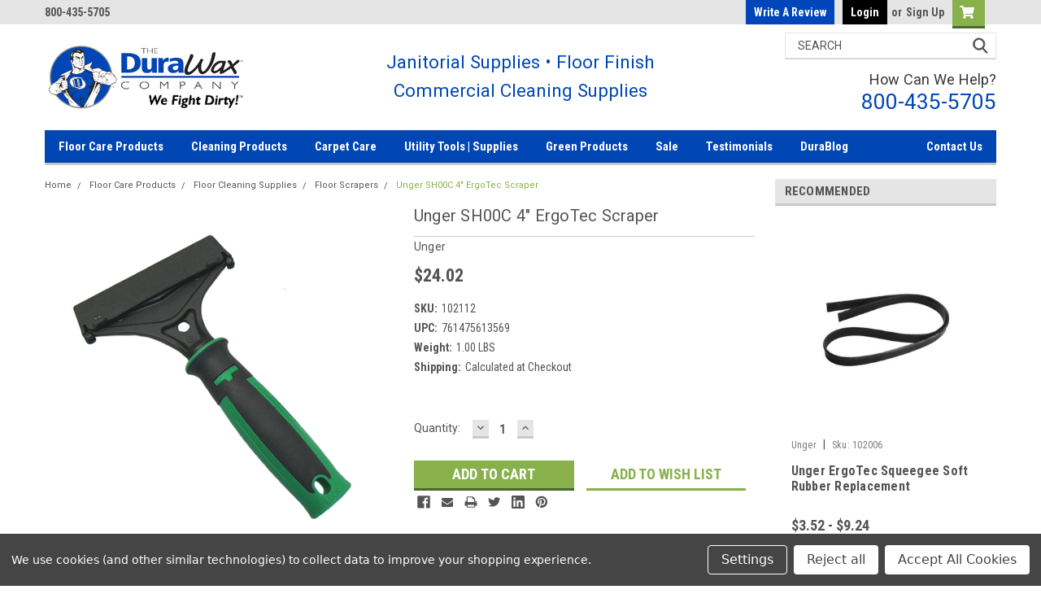

--- FILE ---
content_type: text/html; charset=UTF-8
request_url: https://www.durawax.com/floor-scrapers/unger-4-ergotec-scraper/
body_size: 26906
content:
<!DOCTYPE html>
<html class="no-js" lang="en">
<head>
    <title>Unger SH00C 8&quot;  ErgoTec Scraper | The Dura Wax Company</title>
    <link rel="dns-prefetch preconnect" href="https://cdn11.bigcommerce.com/s-vnsae1" crossorigin><link rel="dns-prefetch preconnect" href="https://fonts.googleapis.com/" crossorigin><link rel="dns-prefetch preconnect" href="https://fonts.gstatic.com/" crossorigin>
    <meta property="product:price:amount" content="24.02" /><meta property="product:price:currency" content="USD" /><meta property="og:url" content="https://www.durawax.com/floor-scrapers/unger-4-ergotec-scraper/" /><meta property="og:site_name" content="The Dura Wax Company | Janitorial Supplies" /><meta name="keywords" content="steel scraper, paint scraper,stuccor scraper, tape scraper, dura wax"><meta name="description" content="Unger SH00C 8&quot; ErgoTec Scraper with comfortable, non-slip rubber grip holds reversible blades; razor edge for scraping paint or tape, blunt edge for cement or stucco."><link rel='canonical' href='https://www.durawax.com/floor-scrapers/unger-4-ergotec-scraper/' /><meta name='platform' content='bigcommerce.stencil' /><meta property="og:type" content="product" />
<meta property="og:title" content="Unger SH00C 4&quot; ErgoTec Scraper" />
<meta property="og:description" content="Unger SH00C 8&quot; ErgoTec Scraper with comfortable, non-slip rubber grip holds reversible blades; razor edge for scraping paint or tape, blunt edge for cement or stucco." />
<meta property="og:image" content="https://cdn11.bigcommerce.com/s-vnsae1/products/371/images/2108/102112_xl2__90312.1458584129.290.290.png?c=2" />
<meta property="fb:admins" content="bryank@durawax.com" />
<meta property="og:availability" content="instock" />
<meta property="pinterest:richpins" content="enabled" />
    
     

    <link href="https://cdn11.bigcommerce.com/s-vnsae1/product_images/dura-wax-favicon.png?t=1450211771" rel="shortcut icon">
    <meta name="viewport" content="width=device-width, initial-scale=1, maximum-scale=1">

    <script>
        // Change document class from no-js to js so we can detect this in css
        document.documentElement.className = document.documentElement.className.replace('no-js', 'js');
    </script>

    <link href="https://fonts.googleapis.com/css?family=Roboto+Condensed:400,700%7CRoboto:400,300&display=swap" rel="stylesheet">
    <link data-stencil-stylesheet href="https://cdn11.bigcommerce.com/s-vnsae1/stencil/eb243f80-860e-013c-c76d-32f9ab7b4eb8/e/a7d67b80-2114-013b-dec7-4e68726523f4/css/theme-fb6db380-8bf4-013c-6684-46b1f535bf4c.css" rel="stylesheet">
    <link data-stencil-stylesheet href="https://cdn11.bigcommerce.com/s-vnsae1/stencil/eb243f80-860e-013c-c76d-32f9ab7b4eb8/e/a7d67b80-2114-013b-dec7-4e68726523f4/css/parts-warehouse-fb6db380-8bf4-013c-6684-46b1f535bf4c.css" rel="stylesheet">
    <link data-stencil-stylesheet href="https://cdn11.bigcommerce.com/s-vnsae1/stencil/eb243f80-860e-013c-c76d-32f9ab7b4eb8/e/a7d67b80-2114-013b-dec7-4e68726523f4/css/cards-simple-fb6db380-8bf4-013c-6684-46b1f535bf4c.css" rel="stylesheet">
    <link data-stencil-stylesheet href="https://cdn11.bigcommerce.com/s-vnsae1/stencil/eb243f80-860e-013c-c76d-32f9ab7b4eb8/e/a7d67b80-2114-013b-dec7-4e68726523f4/css/cards-quicksearch-fb6db380-8bf4-013c-6684-46b1f535bf4c.css" rel="stylesheet">
    <link data-stencil-stylesheet href="https://cdn11.bigcommerce.com/s-vnsae1/stencil/eb243f80-860e-013c-c76d-32f9ab7b4eb8/e/a7d67b80-2114-013b-dec7-4e68726523f4/css/theme-editor-responsive-fb6db380-8bf4-013c-6684-46b1f535bf4c.css" rel="stylesheet">
    <link data-stencil-stylesheet href="https://cdn11.bigcommerce.com/s-vnsae1/stencil/eb243f80-860e-013c-c76d-32f9ab7b4eb8/e/a7d67b80-2114-013b-dec7-4e68726523f4/css/custom-fb6db380-8bf4-013c-6684-46b1f535bf4c.css" rel="stylesheet">

        <!-- Start Tracking Code for analytics_googleanalytics4 -->

<script data-cfasync="false" src="https://cdn11.bigcommerce.com/shared/js/google_analytics4_bodl_subscribers-358423becf5d870b8b603a81de597c10f6bc7699.js" integrity="sha256-gtOfJ3Avc1pEE/hx6SKj/96cca7JvfqllWA9FTQJyfI=" crossorigin="anonymous"></script>
<script data-cfasync="false">
  (function () {
    window.dataLayer = window.dataLayer || [];

    function gtag(){
        dataLayer.push(arguments);
    }

    function initGA4(event) {
         function setupGtag() {
            function configureGtag() {
                gtag('js', new Date());
                gtag('set', 'developer_id.dMjk3Nj', true);
                gtag('config', 'G-Y80FRWMM9P');
            }

            var script = document.createElement('script');

            script.src = 'https://www.googletagmanager.com/gtag/js?id=G-Y80FRWMM9P';
            script.async = true;
            script.onload = configureGtag;

            document.head.appendChild(script);
        }

        setupGtag();

        if (typeof subscribeOnBodlEvents === 'function') {
            subscribeOnBodlEvents('G-Y80FRWMM9P', true);
        }

        window.removeEventListener(event.type, initGA4);
    }

    gtag('consent', 'default', {"ad_storage":"denied","ad_user_data":"denied","ad_personalization":"denied","analytics_storage":"denied","functionality_storage":"denied"})
            

    var eventName = document.readyState === 'complete' ? 'consentScriptsLoaded' : 'DOMContentLoaded';
    window.addEventListener(eventName, initGA4, false);
  })()
</script>

<!-- End Tracking Code for analytics_googleanalytics4 -->

<!-- Start Tracking Code for analytics_siteverification -->

 <!-- ================= Google Verification ============== -->
<meta name="google-site-verification" content="Drlc7MPQsTJJCjqcq6C8wocykCgL1MySlsJRaFXoQHc" />
<!-- =================  End Google Verification ============ -->
 <!-- ==============  WOT Web of Trust Verification ============== -->
        <meta name="wot-verification" content="7bfea37df62c2fcb5c43"/>
<!-- ================  WOT Verification : END ================ -->
<!-- =================  Bing Webmaster Verification ========== -->
        <meta name="msvalidate.01" content="D0191B4EE7B686D972F66F47AEF1EF0D" />
<!-- =================  End Bing Webmaster Verification ============ -->  




<!-- Global site tag (gtag.js) - Google Analytics -->
<script async src="https://www.googletagmanager.com/gtag/js?id=UA-72490006-1"></script>
<script>
  window.dataLayer = window.dataLayer || [];
  function gtag(){dataLayer.push(arguments);}
  gtag('js', new Date());

  gtag('config', 'UA-72490006-1');
</script>




<!-- End Tracking Code for analytics_siteverification -->


<script src="https://www.google.com/recaptcha/api.js" async defer></script>
<script>window.consentManagerStoreConfig = function () { return {"storeName":"The Dura Wax Company | Janitorial Supplies","privacyPolicyUrl":"","writeKey":null,"improvedConsentManagerEnabled":true,"AlwaysIncludeScriptsWithConsentTag":true}; };</script>
<script type="text/javascript" src="https://cdn11.bigcommerce.com/shared/js/bodl-consent-32a446f5a681a22e8af09a4ab8f4e4b6deda6487.js" integrity="sha256-uitfaufFdsW9ELiQEkeOgsYedtr3BuhVvA4WaPhIZZY=" crossorigin="anonymous" defer></script>
<script type="text/javascript" src="https://cdn11.bigcommerce.com/shared/js/storefront/consent-manager-config-3013a89bb0485f417056882e3b5cf19e6588b7ba.js" defer></script>
<script type="text/javascript" src="https://cdn11.bigcommerce.com/shared/js/storefront/consent-manager-08633fe15aba542118c03f6d45457262fa9fac88.js" defer></script>
<script type="text/javascript">
var BCData = {"product_attributes":{"sku":"102112","upc":"761475613569","mpn":null,"gtin":null,"weight":{"formatted":"1.00 LBS","value":1},"base":true,"image":null,"price":{"without_tax":{"formatted":"$24.02","value":24.02,"currency":"USD"},"tax_label":"Tax"},"stock":null,"instock":true,"stock_message":null,"purchasable":true,"purchasing_message":null,"call_for_price_message":null}};
</script>
<script data-bc-cookie-consent="2" type="text/plain" src="https://s3-us-west-1.amazonaws.com/springmerchant.labels/b14ea7200e4d4aa88d7e3e7d0503c903/labels.js"></script>
 <script data-cfasync="false" src="https://microapps.bigcommerce.com/bodl-events/1.9.4/index.js" integrity="sha256-Y0tDj1qsyiKBRibKllwV0ZJ1aFlGYaHHGl/oUFoXJ7Y=" nonce="" crossorigin="anonymous"></script>
 <script data-cfasync="false" nonce="">

 (function() {
    function decodeBase64(base64) {
       const text = atob(base64);
       const length = text.length;
       const bytes = new Uint8Array(length);
       for (let i = 0; i < length; i++) {
          bytes[i] = text.charCodeAt(i);
       }
       const decoder = new TextDecoder();
       return decoder.decode(bytes);
    }
    window.bodl = JSON.parse(decodeBase64("[base64]"));
 })()

 </script>

<script nonce="">
(function () {
    var xmlHttp = new XMLHttpRequest();

    xmlHttp.open('POST', 'https://bes.gcp.data.bigcommerce.com/nobot');
    xmlHttp.setRequestHeader('Content-Type', 'application/json');
    xmlHttp.send('{"store_id":"754271","timezone_offset":"-6.0","timestamp":"2026-01-17T15:55:29.97910800Z","visit_id":"69ee99d0-f17f-48cc-8559-a836ecf7d792","channel_id":1}');
})();
</script>

        

        
        
        
        
        
        
        

    </head>
    <body id="body" class="product-page-layout  no-sidenav main  eleven-seventy       header-in-container  qty-box-visible">

        <!-- snippet location header -->
        <svg data-src="https://cdn11.bigcommerce.com/s-vnsae1/stencil/eb243f80-860e-013c-c76d-32f9ab7b4eb8/e/a7d67b80-2114-013b-dec7-4e68726523f4/img/icon-sprite.svg" class="icons-svg-sprite"></svg>


        <div class="header-container sticky-header">
<div class="top-menu">
    <div class="content">

      <!-- NEW BUTTON TO TRIGGER MAIN NAV WHEN STICKY -->
      <!-- <div class="alt-toggle">
        <h2 class="container-header btn"><span class="down-arrrow burger-menu"><i class="burger open" aria-hidden="true"><svg><use xlink:href="#icon-Menu" /></svg></i><i class="menu close" aria-hidden="true"><svg><use xlink:href="#icon-close" /></svg></i></span></h2>
        <h2 class="container-header text"><span class="mega-shop-text"></span></h2>
      </div> -->

         <a href="#" class="mobileMenu-toggle" data-mobile-menu-toggle="menu">
            <span class="mobileMenu-toggleIcon">Toggle menu</span>
            <!-- Custom:Durawax --> <span class="mobileMenu-text">Menu</span>
        </a>

        <!-- OPTIONAL SHORT MESSAGE LINK -->
        <!-- <div class="left">
          <a class="optional-message-link" href="">Put an optional message here.</a>
        </div> -->

        <div class="left phone-number">
                800-435-5705
        </div>

        
          <nav class="navPages sticky-nav search">
              <div class="navPages-quickSearch searchbar">
                  <div class="container">
    <!-- snippet location forms_search -->
    <form class="form" action="/search.php">
        <fieldset class="form-fieldset">
            <div class="form-field">
                <label class="u-hiddenVisually" for="search_query">Search</label>
                <input class="form-input" data-search-quick name="search_query" id="search_query" data-error-message="Search field cannot be empty." placeholder="Search" autocomplete="off">
                <div class="search-icon"><svg class="header-icon search-icon" title="submit" alt="submit"><use xlink:href="#icon-search"></use></svg></div>
                <input class="button button--primary form-prefixPostfix-button--postfix" type="submit" value="">
            </div>
        </fieldset>
        <div class="clear"></div>
    </form>
    <div id="search-action-buttons" class="search-buttons-container">
      <div class="align-right">
      <!-- <a href="#" class="reset quicksearch" aria-label="reset search" role="button" style="inline-block;">
        <span class="reset" aria-hidden="true">Reset Search</span>
      </a> -->
      <a href="#" class="modal-close custom-quick-search" aria-label="Close" role="button" style="inline-block;">
        <span aria-hidden="true">&#215;</span>
      </a>
      <div class="clear"></div>
      </div>
      <div class="clear"></div>
    </div>
      <section id="quickSearch" class="quickSearchResults" data-bind="html: results">
      </section>
      <div class="clear"></div>
</div>
              </div>
          </nav>

        <div class="right account-links">
            <ul>
                <li class="navUser-item write-review">
                    <a class="navUser-action" href="https://g.page/r/Cc2DlwUs8JeeEAg/review" target="_blank">Write a Review</a>
                </li>
                    <li class="navUser-item navUser-item--account">
                            <a class="navUser-action" href="/login.php"><!-- <i class="fa fa-user" aria-hidden="true"></i> --><a class="navUser-action login" href="/login.php">Login</a><span class="or-text">or</span><a class="navUser-action create" href="/login.php?action=create_account">Sign Up</a>
                     </li>
        <li class="navUser-item navUser-item--cart ">
            <a
                class="navUser-action"
                data-cart-preview
                data-dropdown="cart-preview-dropdown"
                data-options="align:right"
                href="/cart.php">
                <span class="navUser-item-cartLabel"><i class="cart-icon" aria-hidden="true"><svg><use xlink:href="#icon-cart" /></svg></i></span> <span class="countPill cart-quantity">0</span>
            </a>

            <div class="dropdown-menu" id="cart-preview-dropdown" data-dropdown-content aria-hidden="true"></div>
        </li>
            </ul>
        </div>
        <div class="clear"></div>
    </div>
</div>

<div class="header-container full-width  full-width in-container">
  <div class="header-padding">
  <div class="header-padding">
  <header class="header" role="banner">
        <div class="header-logo header-logo--left">
            <a href="https://www.durawax.com/">
            <div class="header-logo-image-container">
                <img class="header-logo-image" src="https://cdn11.bigcommerce.com/s-vnsae1/images/stencil/250x100/the_dura_wax_company_website_logo_1484597023__62457.original.png" alt="The Dura Wax Company | Janitorial Supplies" title="The Dura Wax Company | Janitorial Supplies">
            </div>
</a>
        </div>
    
    <div class="navPages-extra">
        <div class="navPages-extra--left">
            <div class="navPages-headerText center">
                <div>Janitorial Supplies • Floor Finish</div>
                <ul>Commercial Cleaning Supplies</ul>
            </div>
        </div>

        <div class="navPages-extra--right">
            <div class="navPages-quickSearch right searchbar">
                <div class="container">
    <!-- snippet location forms_search -->
    <form class="form" action="/search.php">
        <fieldset class="form-fieldset">
            <div class="form-field">
                <label class="u-hiddenVisually" for="search_query">Search</label>
                <input class="form-input" data-search-quick name="search_query" id="search_query" data-error-message="Search field cannot be empty." placeholder="Search" autocomplete="off">
                <div class="search-icon"><svg class="header-icon search-icon" title="submit" alt="submit"><use xlink:href="#icon-search"></use></svg></div>
                <input class="button button--primary form-prefixPostfix-button--postfix" type="submit" value="">
            </div>
        </fieldset>
        <div class="clear"></div>
    </form>
    <div id="search-action-buttons" class="search-buttons-container">
      <div class="align-right">
      <!-- <a href="#" class="reset quicksearch" aria-label="reset search" role="button" style="inline-block;">
        <span class="reset" aria-hidden="true">Reset Search</span>
      </a> -->
      <a href="#" class="modal-close custom-quick-search" aria-label="Close" role="button" style="inline-block;">
        <span aria-hidden="true">&#215;</span>
      </a>
      <div class="clear"></div>
      </div>
      <div class="clear"></div>
    </div>
      <section id="quickSearch" class="quickSearchResults" data-bind="html: results">
      </section>
      <div class="clear"></div>
</div>
            </div>

            <div class="navPages-needHelp right">
                <div class="needHelpText">How Can We Help?</div>
                <div class="needHelpPhoneNumber"><a href="tel:+18004355705">800-435-5705</a></div>
            </div>
        </div>
    </div>
<div class="clear"></div>
<div class="mobile-menu navPages-container" id="menu" data-menu>
  <div class="currency-converter">
    <ul class="navPages-list navPages-list--user">
    </ul>
  </div>
        <nav class="navPages">
    <div class="navPages-quickSearch right searchbar">
        <div class="container">
    <!-- snippet location forms_search -->
    <form class="form" action="/search.php">
        <fieldset class="form-fieldset">
            <div class="form-field">
                <label class="u-hiddenVisually" for="search_query">Search</label>
                <input class="form-input" data-search-quick name="search_query" id="search_query" data-error-message="Search field cannot be empty." placeholder="Search" autocomplete="off">
                <div class="search-icon"><svg class="header-icon search-icon" title="submit" alt="submit"><use xlink:href="#icon-search"></use></svg></div>
                <input class="button button--primary form-prefixPostfix-button--postfix" type="submit" value="">
            </div>
        </fieldset>
        <div class="clear"></div>
    </form>
    <div id="search-action-buttons" class="search-buttons-container">
      <div class="align-right">
      <!-- <a href="#" class="reset quicksearch" aria-label="reset search" role="button" style="inline-block;">
        <span class="reset" aria-hidden="true">Reset Search</span>
      </a> -->
      <a href="#" class="modal-close custom-quick-search" aria-label="Close" role="button" style="inline-block;">
        <span aria-hidden="true">&#215;</span>
      </a>
      <div class="clear"></div>
      </div>
      <div class="clear"></div>
    </div>
      <section id="quickSearch" class="quickSearchResults" data-bind="html: results">
      </section>
      <div class="clear"></div>
</div>
    </div>
    <ul class="navPages-list">
            <li class="navPages-item">
                <!-- <a class="navPages-action has-subMenu" href="https://www.durawax.com/floor-care-products/">
    Floor Care Products <i class="fa fa-chevron-down main-nav" aria-hidden="true"><svg><use xlink:href="#icon-chevron-down" /></svg></i>
</a>
<div class="navPage-subMenu" id="navPages-19" aria-hidden="true" tabindex="-1">
    <ul class="navPage-subMenu-list">
        <li class="navPage-subMenu-item">
            <a class="navPage-subMenu-action navPages-action" href="https://www.durawax.com/floor-care-products/">All Floor Care Products</a>
        </li>
            <li class="navPage-subMenu-item">
                    <a class="navPage-subMenu-action navPages-action" href="https://www.durawax.com/floor-cleaner/">Floor Cleaner</a>
            </li>
            <li class="navPage-subMenu-item">
                    <a
                        class="navPage-subMenu-action navPages-action has-subMenu"
                        href="https://www.durawax.com/floor-finishes/"
                        data-collapsible="navPages-18"
                        data-collapsible-disabled-breakpoint="medium"
                        data-collapsible-disabled-state="open"
                        data-collapsible-enabled-state="closed">
                        Floor Finishes <i class="fa fa-chevron-down" aria-hidden="true"><svg><use xlink:href="#icon-chevron-down" /></svg></i>
                    </a>
                    <ul class="navPage-childList" id="navPages-18">
                        <li class="navPage-childList-item">
                            <a class="navPage-childList-action navPages-action" href="https://www.durawax.com/floor-finish/">Floor Finish</a>
                        </li>
                    </ul>
            </li>
            <li class="navPage-subMenu-item">
                    <a class="navPage-subMenu-action navPages-action" href="https://www.durawax.com/floor-sealer/">Floor Sealer</a>
            </li>
            <li class="navPage-subMenu-item">
                    <a class="navPage-subMenu-action navPages-action" href="https://www.durawax.com/floor-stripper/">Floor Stripper</a>
            </li>
            <li class="navPage-subMenu-item">
                    <a class="navPage-subMenu-action navPages-action" href="https://www.durawax.com/floor-treatment/">Floor Treatment</a>
            </li>
            <li class="navPage-subMenu-item">
                    <a class="navPage-subMenu-action navPages-action" href="https://www.durawax.com/finish-mops-finish-applicators/">Finish Mops | Finish Applicators</a>
            </li>
            <li class="navPage-subMenu-item">
                    <a
                        class="navPage-subMenu-action navPages-action has-subMenu"
                        href="https://www.durawax.com/concrete-care/"
                        data-collapsible="navPages-44"
                        data-collapsible-disabled-breakpoint="medium"
                        data-collapsible-disabled-state="open"
                        data-collapsible-enabled-state="closed">
                        Concrete Care <i class="fa fa-chevron-down" aria-hidden="true"><svg><use xlink:href="#icon-chevron-down" /></svg></i>
                    </a>
                    <ul class="navPage-childList" id="navPages-44">
                        <li class="navPage-childList-item">
                            <a class="navPage-childList-action navPages-action" href="https://www.durawax.com/concrete-sealer/">Concrete Sealer</a>
                        </li>
                        <li class="navPage-childList-item">
                            <a class="navPage-childList-action navPages-action" href="https://www.durawax.com/concrete-finishes/">Concrete Finish</a>
                        </li>
                        <li class="navPage-childList-item">
                            <a class="navPage-childList-action navPages-action" href="https://www.durawax.com/concrete-cleaner/">Concrete Cleaner</a>
                        </li>
                    </ul>
            </li>
            <li class="navPage-subMenu-item">
                    <a
                        class="navPage-subMenu-action navPages-action has-subMenu"
                        href="https://www.durawax.com/floor-cleaning-supplies/"
                        data-collapsible="navPages-65"
                        data-collapsible-disabled-breakpoint="medium"
                        data-collapsible-disabled-state="open"
                        data-collapsible-enabled-state="closed">
                        Floor Cleaning Supplies <i class="fa fa-chevron-down" aria-hidden="true"><svg><use xlink:href="#icon-chevron-down" /></svg></i>
                    </a>
                    <ul class="navPage-childList" id="navPages-65">
                        <li class="navPage-childList-item">
                            <a class="navPage-childList-action navPages-action" href="https://www.durawax.com/brooms-and-dust-pans/">Brooms and Dust Pans</a>
                        </li>
                        <li class="navPage-childList-item">
                            <a class="navPage-childList-action navPages-action" href="https://www.durawax.com/buckets-and-wringers/">Buckets and Wringers</a>
                        </li>
                        <li class="navPage-childList-item">
                            <a class="navPage-childList-action navPages-action" href="https://www.durawax.com/mop-and-broom-handles/">Mop and Broom Handles</a>
                        </li>
                        <li class="navPage-childList-item">
                            <a class="navPage-childList-action navPages-action" href="https://www.durawax.com/scrub-brushes-scrub-pads/">Scrub Brushes | Scrub Pads</a>
                        </li>
                        <li class="navPage-childList-item">
                            <a class="navPage-childList-action navPages-action" href="https://www.durawax.com/wet-mop-mop-heads/">Wet Mop | Mop Heads</a>
                        </li>
                        <li class="navPage-childList-item">
                            <a class="navPage-childList-action navPages-action" href="https://www.durawax.com/dust-mop-floor-dust-mops/">Dust Mop | Floor Dust Mops</a>
                        </li>
                        <li class="navPage-childList-item">
                            <a class="navPage-childList-action navPages-action" href="https://www.durawax.com/floor-squeegee/">Floor Squeegee</a>
                        </li>
                        <li class="navPage-childList-item">
                            <a class="navPage-childList-action navPages-action" href="https://www.durawax.com/floor-scrapers/">Floor Scrapers</a>
                        </li>
                    </ul>
            </li>
            <li class="navPage-subMenu-item">
                    <a class="navPage-subMenu-action navPages-action" href="https://www.durawax.com/floor-protectors-furniture-pads/">Floor Protectors</a>
            </li>
            <li class="navPage-subMenu-item">
                    <a
                        class="navPage-subMenu-action navPages-action has-subMenu"
                        href="https://www.durawax.com/floor-machines-1/"
                        data-collapsible="navPages-27"
                        data-collapsible-disabled-breakpoint="medium"
                        data-collapsible-disabled-state="open"
                        data-collapsible-enabled-state="closed">
                        Floor Machines <i class="fa fa-chevron-down" aria-hidden="true"><svg><use xlink:href="#icon-chevron-down" /></svg></i>
                    </a>
                    <ul class="navPage-childList" id="navPages-27">
                        <li class="navPage-childList-item">
                            <a class="navPage-childList-action navPages-action" href="https://www.durawax.com/automatic-floor-scrubbers/">Automatic Floor Scrubbers</a>
                        </li>
                        <li class="navPage-childList-item">
                            <a class="navPage-childList-action navPages-action" href="https://www.durawax.com/floor-cleaning-machines/">Floor Cleaning Machines</a>
                        </li>
                        <li class="navPage-childList-item">
                            <a class="navPage-childList-action navPages-action" href="https://www.durawax.com/floor-machine-brushes/">Floor Machine Brushes</a>
                        </li>
                        <li class="navPage-childList-item">
                            <a class="navPage-childList-action navPages-action" href="https://www.durawax.com/floor-machine-splash-guards/">Floor Machine Splash Guards</a>
                        </li>
                        <li class="navPage-childList-item">
                            <a class="navPage-childList-action navPages-action" href="https://www.durawax.com/pad-drivers-floor-pad-holders/">Pad Drivers | Floor Pad Holders</a>
                        </li>
                    </ul>
            </li>
            <li class="navPage-subMenu-item">
                    <a class="navPage-subMenu-action navPages-action" href="https://www.durawax.com/floor-pads/">Floor Pads</a>
            </li>
            <li class="navPage-subMenu-item">
                    <a class="navPage-subMenu-action navPages-action" href="https://www.durawax.com/floor-mats-entrance-mats/">Floor Mats | Entrance Mats</a>
            </li>
            <li class="navPage-subMenu-item">
                    <a class="navPage-subMenu-action navPages-action" href="https://www.durawax.com/sand-screens/">Sand Screens</a>
            </li>
    </ul>
</div>
 -->
            </li>
            <li class="navPages-item">
                <!-- <a class="navPages-action has-subMenu" href="https://www.durawax.com/cleaning-products/">
    Cleaning Products <i class="fa fa-chevron-down main-nav" aria-hidden="true"><svg><use xlink:href="#icon-chevron-down" /></svg></i>
</a>
<div class="navPage-subMenu" id="navPages-21" aria-hidden="true" tabindex="-1">
    <ul class="navPage-subMenu-list">
        <li class="navPage-subMenu-item">
            <a class="navPage-subMenu-action navPages-action" href="https://www.durawax.com/cleaning-products/">All Cleaning Products</a>
        </li>
            <li class="navPage-subMenu-item">
                    <a class="navPage-subMenu-action navPages-action" href="https://www.durawax.com/air-fresheners-deodorizers/">Air Fresheners | Deodorizers</a>
            </li>
            <li class="navPage-subMenu-item">
                    <a
                        class="navPage-subMenu-action navPages-action has-subMenu"
                        href="https://www.durawax.com/cleaners/"
                        data-collapsible="navPages-30"
                        data-collapsible-disabled-breakpoint="medium"
                        data-collapsible-disabled-state="open"
                        data-collapsible-enabled-state="closed">
                        Cleaners <i class="fa fa-chevron-down" aria-hidden="true"><svg><use xlink:href="#icon-chevron-down" /></svg></i>
                    </a>
                    <ul class="navPage-childList" id="navPages-30">
                        <li class="navPage-childList-item">
                            <a class="navPage-childList-action navPages-action" href="https://www.durawax.com/all-purpose-cleaners/">All-Purpose Cleaners</a>
                        </li>
                        <li class="navPage-childList-item">
                            <a class="navPage-childList-action navPages-action" href="https://www.durawax.com/glass-cleaners/">Glass Cleaners</a>
                        </li>
                        <li class="navPage-childList-item">
                            <a class="navPage-childList-action navPages-action" href="https://www.durawax.com/pre-measured-cleaners/">Pre-Measured Cleaners</a>
                        </li>
                        <li class="navPage-childList-item">
                            <a class="navPage-childList-action navPages-action" href="https://www.durawax.com/specialty-cleaners/">Specialty Cleaners</a>
                        </li>
                        <li class="navPage-childList-item">
                            <a class="navPage-childList-action navPages-action" href="https://www.durawax.com/tile-cleaner-grout-cleaner/">Tile Cleaner | Grout Cleaner</a>
                        </li>
                        <li class="navPage-childList-item">
                            <a class="navPage-childList-action navPages-action" href="https://www.durawax.com/wood-cleaner-polish/">Wood Cleaner | Polish</a>
                        </li>
                    </ul>
            </li>
            <li class="navPage-subMenu-item">
                    <a
                        class="navPage-subMenu-action navPages-action has-subMenu"
                        href="https://www.durawax.com/cleaning-supplies/"
                        data-collapsible="navPages-25"
                        data-collapsible-disabled-breakpoint="medium"
                        data-collapsible-disabled-state="open"
                        data-collapsible-enabled-state="closed">
                        Cleaning Supplies <i class="fa fa-chevron-down" aria-hidden="true"><svg><use xlink:href="#icon-chevron-down" /></svg></i>
                    </a>
                    <ul class="navPage-childList" id="navPages-25">
                        <li class="navPage-childList-item">
                            <a class="navPage-childList-action navPages-action" href="https://www.durawax.com/cleaning-cloths-towels-rags/">Cleaning Cloths | Towels | Rags</a>
                        </li>
                        <li class="navPage-childList-item">
                            <a class="navPage-childList-action navPages-action" href="https://www.durawax.com/dusters-and-dust-cloths/">Dusters and Dust Cloths</a>
                        </li>
                        <li class="navPage-childList-item">
                            <a class="navPage-childList-action navPages-action" href="https://www.durawax.com/gloves-shoe-covers/">Gloves/Shoe Covers</a>
                        </li>
                        <li class="navPage-childList-item">
                            <a class="navPage-childList-action navPages-action" href="https://www.durawax.com/hand-soap-dispensers/">Hand Soap | Dispensers</a>
                        </li>
                        <li class="navPage-childList-item">
                            <a class="navPage-childList-action navPages-action" href="https://www.durawax.com/janitorial-carts-caddies/">Janitorial Carts | Caddies</a>
                        </li>
                        <li class="navPage-childList-item">
                            <a class="navPage-childList-action navPages-action" href="https://www.durawax.com/sink-hoses/">Sink Hoses</a>
                        </li>
                        <li class="navPage-childList-item">
                            <a class="navPage-childList-action navPages-action" href="https://www.durawax.com/sponges-scouring-pads/">Sponges | Scouring Pads</a>
                        </li>
                        <li class="navPage-childList-item">
                            <a class="navPage-childList-action navPages-action" href="https://www.durawax.com/sprayers-spray-bottles/">Sprayers | Spray Bottles</a>
                        </li>
                        <li class="navPage-childList-item">
                            <a class="navPage-childList-action navPages-action" href="https://www.durawax.com/trash-bags-liners/">Trash Bags/Liners</a>
                        </li>
                    </ul>
            </li>
            <li class="navPage-subMenu-item">
                    <a class="navPage-subMenu-action navPages-action" href="https://www.durawax.com/degreasers/">Degreasers</a>
            </li>
            <li class="navPage-subMenu-item">
                    <a class="navPage-subMenu-action navPages-action" href="https://www.durawax.com/disinfectants-and-sanitizers/">Disinfectants and Sanitizers</a>
            </li>
            <li class="navPage-subMenu-item">
                    <a
                        class="navPage-subMenu-action navPages-action has-subMenu"
                        href="https://www.durawax.com/bathroom-cleaning/"
                        data-collapsible="navPages-36"
                        data-collapsible-disabled-breakpoint="medium"
                        data-collapsible-disabled-state="open"
                        data-collapsible-enabled-state="closed">
                        Bathroom Cleaning <i class="fa fa-chevron-down" aria-hidden="true"><svg><use xlink:href="#icon-chevron-down" /></svg></i>
                    </a>
                    <ul class="navPage-childList" id="navPages-36">
                        <li class="navPage-childList-item">
                            <a class="navPage-childList-action navPages-action" href="https://www.durawax.com/bathroom-cleaning-supplies/">Bathroom Cleaning Supplies</a>
                        </li>
                        <li class="navPage-childList-item">
                            <a class="navPage-childList-action navPages-action" href="https://www.durawax.com/bathroom-toilet-cleaners/">Bathroom &amp; Toilet Cleaners</a>
                        </li>
                        <li class="navPage-childList-item">
                            <a class="navPage-childList-action navPages-action" href="https://www.durawax.com/hand-dryers-1/">Hand Dryers</a>
                        </li>
                        <li class="navPage-childList-item">
                            <a class="navPage-childList-action navPages-action" href="https://www.durawax.com/toilet-urinal-deodorizers/">Toilet &amp; Urinal Deodorizers</a>
                        </li>
                    </ul>
            </li>
            <li class="navPage-subMenu-item">
                    <a
                        class="navPage-subMenu-action navPages-action has-subMenu"
                        href="https://www.durawax.com/kitchen-cleaning/"
                        data-collapsible="navPages-35"
                        data-collapsible-disabled-breakpoint="medium"
                        data-collapsible-disabled-state="open"
                        data-collapsible-enabled-state="closed">
                        Kitchen Cleaning <i class="fa fa-chevron-down" aria-hidden="true"><svg><use xlink:href="#icon-chevron-down" /></svg></i>
                    </a>
                    <ul class="navPage-childList" id="navPages-35">
                        <li class="navPage-childList-item">
                            <a class="navPage-childList-action navPages-action" href="https://www.durawax.com/kitchen-cleaner/">Kitchen Cleaner</a>
                        </li>
                    </ul>
            </li>
            <li class="navPage-subMenu-item">
                    <a class="navPage-subMenu-action navPages-action" href="https://www.durawax.com/paper-and-paper-dispensers/">Paper and Paper Dispensers</a>
            </li>
            <li class="navPage-subMenu-item">
                    <a
                        class="navPage-subMenu-action navPages-action has-subMenu"
                        href="https://www.durawax.com/window-cleaning/"
                        data-collapsible="navPages-37"
                        data-collapsible-disabled-breakpoint="medium"
                        data-collapsible-disabled-state="open"
                        data-collapsible-enabled-state="closed">
                        Window Cleaning <i class="fa fa-chevron-down" aria-hidden="true"><svg><use xlink:href="#icon-chevron-down" /></svg></i>
                    </a>
                    <ul class="navPage-childList" id="navPages-37">
                        <li class="navPage-childList-item">
                            <a class="navPage-childList-action navPages-action" href="https://www.durawax.com/window-cleaners/">Window Cleaners</a>
                        </li>
                        <li class="navPage-childList-item">
                            <a class="navPage-childList-action navPages-action" href="https://www.durawax.com/window-cleaning-equipment/">Window Cleaning Equipment</a>
                        </li>
                    </ul>
            </li>
            <li class="navPage-subMenu-item">
                    <a class="navPage-subMenu-action navPages-action" href="https://www.durawax.com/laundry-detergent/">Laundry Detergent</a>
            </li>
            <li class="navPage-subMenu-item">
                    <a class="navPage-subMenu-action navPages-action" href="https://www.durawax.com/car-cleaning-products/">Car Cleaning Products</a>
            </li>
            <li class="navPage-subMenu-item">
                    <a class="navPage-subMenu-action navPages-action" href="https://www.durawax.com/odor-removers/">Odor Removers | Eliminators</a>
            </li>
    </ul>
</div>
 -->
            </li>
            <li class="navPages-item">
                <!-- <a class="navPages-action has-subMenu" href="https://www.durawax.com/carpet-care/">
    Carpet Care <i class="fa fa-chevron-down main-nav" aria-hidden="true"><svg><use xlink:href="#icon-chevron-down" /></svg></i>
</a>
<div class="navPage-subMenu" id="navPages-34" aria-hidden="true" tabindex="-1">
    <ul class="navPage-subMenu-list">
        <li class="navPage-subMenu-item">
            <a class="navPage-subMenu-action navPages-action" href="https://www.durawax.com/carpet-care/">All Carpet Care</a>
        </li>
            <li class="navPage-subMenu-item">
                    <a class="navPage-subMenu-action navPages-action" href="https://www.durawax.com/carpet-cleaner-solutions/">Carpet Cleaner Solutions</a>
            </li>
            <li class="navPage-subMenu-item">
                    <a class="navPage-subMenu-action navPages-action" href="https://www.durawax.com/carpet-deodorizer/">Carpet Deodorizer</a>
            </li>
            <li class="navPage-subMenu-item">
                    <a
                        class="navPage-subMenu-action navPages-action has-subMenu"
                        href="https://www.durawax.com/carpet-cleaner-machines/"
                        data-collapsible="navPages-117"
                        data-collapsible-disabled-breakpoint="medium"
                        data-collapsible-disabled-state="open"
                        data-collapsible-enabled-state="closed">
                        Carpet Cleaner Machines <i class="fa fa-chevron-down" aria-hidden="true"><svg><use xlink:href="#icon-chevron-down" /></svg></i>
                    </a>
                    <ul class="navPage-childList" id="navPages-117">
                        <li class="navPage-childList-item">
                            <a class="navPage-childList-action navPages-action" href="https://www.durawax.com/carpet-extractor/">Carpet Extractors</a>
                        </li>
                        <li class="navPage-childList-item">
                            <a class="navPage-childList-action navPages-action" href="https://www.durawax.com/extractor-parts-accessories/">Extractor Parts/Accessories</a>
                        </li>
                        <li class="navPage-childList-item">
                            <a class="navPage-childList-action navPages-action" href="https://www.durawax.com/carpet-sweepers/">Carpet Sweepers</a>
                        </li>
                        <li class="navPage-childList-item">
                            <a class="navPage-childList-action navPages-action" href="https://www.durawax.com/vacuums/">Vacuums</a>
                        </li>
                    </ul>
            </li>
    </ul>
</div>
 -->
            </li>
            <li class="navPages-item">
                <!-- <a class="navPages-action has-subMenu" href="https://www.durawax.com/utility-tools-supplies/">
    Utility Tools | Supplies <i class="fa fa-chevron-down main-nav" aria-hidden="true"><svg><use xlink:href="#icon-chevron-down" /></svg></i>
</a>
<div class="navPage-subMenu" id="navPages-90" aria-hidden="true" tabindex="-1">
    <ul class="navPage-subMenu-list">
        <li class="navPage-subMenu-item">
            <a class="navPage-subMenu-action navPages-action" href="https://www.durawax.com/utility-tools-supplies/">All Utility Tools | Supplies</a>
        </li>
            <li class="navPage-subMenu-item">
                    <a class="navPage-subMenu-action navPages-action" href="https://www.durawax.com/bottle-and-drum-pumps/">Bottle and Drum Pumps</a>
            </li>
            <li class="navPage-subMenu-item">
                    <a class="navPage-subMenu-action navPages-action" href="https://www.durawax.com/carpet-dryers-floor-dryers-air-movers/">Carpet Dryers | Floor Dryers | Air Movers</a>
            </li>
            <li class="navPage-subMenu-item">
                    <a class="navPage-subMenu-action navPages-action" href="https://www.durawax.com/safety-supplies/">Safety Supplies</a>
            </li>
    </ul>
</div>
 -->
            </li>
            <li class="navPages-item">
                <!-- <a class="navPages-action has-subMenu" href="https://www.durawax.com/green-products/">
    Green Products <i class="fa fa-chevron-down main-nav" aria-hidden="true"><svg><use xlink:href="#icon-chevron-down" /></svg></i>
</a>
<div class="navPage-subMenu" id="navPages-108" aria-hidden="true" tabindex="-1">
    <ul class="navPage-subMenu-list">
        <li class="navPage-subMenu-item">
            <a class="navPage-subMenu-action navPages-action" href="https://www.durawax.com/green-products/">All Green Products</a>
        </li>
            <li class="navPage-subMenu-item">
                    <a class="navPage-subMenu-action navPages-action" href="https://www.durawax.com/green-cleaning-products/">Green Cleaning Products</a>
            </li>
            <li class="navPage-subMenu-item">
                    <a class="navPage-subMenu-action navPages-action" href="https://www.durawax.com/green-floor-care/">Green Floor Care</a>
            </li>
            <li class="navPage-subMenu-item">
                    <a class="navPage-subMenu-action navPages-action" href="https://www.durawax.com/green-carpet-care-1/">Green Carpet Care</a>
            </li>
            <li class="navPage-subMenu-item">
                    <a class="navPage-subMenu-action navPages-action" href="https://www.durawax.com/green-floor-mats/">Green Floor Mats</a>
            </li>
            <li class="navPage-subMenu-item">
                    <a class="navPage-subMenu-action navPages-action" href="https://www.durawax.com/green-hand-soaps-and-dryers/">Green Hand Soap | Hand Dryers</a>
            </li>
            <li class="navPage-subMenu-item">
                    <a class="navPage-subMenu-action navPages-action" href="https://www.durawax.com/green-supplies/">Green Supplies</a>
            </li>
    </ul>
</div>
 -->
            </li>
            <li class="navPages-item">
                <!-- <a class="navPages-action" href="https://www.durawax.com/sales/">Sales</a>
 -->
            </li>
        <div class="nav-align">
        <div class="custom-pages-nav">
          <div id="desktop-menu">
            <h2 class="container-header mobile">Main Menu</h2>
                <li class="navPages-item right-side">
                    <a class="navPages-action" href="https://www.durawax.com/contact-us/">Contact Us</a>
                </li>
                <li class="navPages-item">
                    <a class="navPages-action" href="/floor-care-products/">Floor Care Products</a>
                </li>
                <li class="navPages-item">
                    <a class="navPages-action" href="/cleaning-products/">Cleaning Products</a>
                </li>
                <li class="navPages-item">
                    <a class="navPages-action" href="/carpet-care/">Carpet Care</a>
                </li>
                <li class="navPages-item">
                    <a class="navPages-action" href="/utility-tools-supplies/">Utility Tools | Supplies</a>
                </li>
                <li class="navPages-item">
                    <a class="navPages-action" href="/green-products/">Green Products</a>
                </li>
                <li class="navPages-item show-page">
                    <a class="navPages-action" href="/sale/">Sale</a>
                </li>
                <li class="navPages-item">
                    <a class="navPages-action" href="https://www.durawax.com/msds-sds-sheets/">MSDS-SDS Sheets</a>
                </li>
                <li class="navPages-item">
                    <a class="navPages-action" href="https://www.durawax.com/subscribe/">Subscribe</a>
                </li>
                <li class="navPages-item">
                    <a class="navPages-action" href="https://www.durawax.com/terms-and-conditions/">Terms and Conditions</a>
                </li>
                <li class="navPages-item show-page">
                    <a class="navPages-action" href="https://www.durawax.com/testimonials/">Testimonials</a>
                </li>
                <li class="navPages-item">
                    <a class="navPages-action" href="https://www.durawax.com/what-is-safer-choice/">What is Safer Choice?</a>
                </li>
                <li class="navPages-item">
                    <a class="navPages-action" href="https://www.durawax.com/about-us/">About Us</a>
                </li>
                <li class="navPages-item show-page">
                    <a class="navPages-action" href="https://www.durawax.com/blog/">DuraBlog</a>
                </li>
                <li class="navPages-item">
                    <a class="navPages-action" href="https://www.durawax.com/shipping-returns/">Shipping &amp; Returns</a>
                </li>
                <li class="navPages-item">
                    <a class="navPages-action" href="https://www.durawax.com/rss-syndication/">RSS Syndication</a>
                </li>
          </div>
          <div id="mobile-menu">
              <div class="category-menu">
                  <h2 class="container-header mobile">Shop By Category</h2>
                  <li class="navPages-item mobile">
                      <a class="navPages-action has-subMenu" href="https://www.durawax.com/floor-care-products/">
    Floor Care Products <i class="fa fa-chevron-down main-nav" aria-hidden="true"><svg><use xlink:href="#icon-chevron-down" /></svg></i>
</a>
<div class="navPage-subMenu" id="navPages-19" aria-hidden="true" tabindex="-1">
    <ul class="navPage-subMenu-list">
        <li class="navPage-subMenu-item">
            <a class="navPage-subMenu-action navPages-action" href="https://www.durawax.com/floor-care-products/">All Floor Care Products</a>
        </li>
            <li class="navPage-subMenu-item">
                    <a class="navPage-subMenu-action navPages-action" href="https://www.durawax.com/floor-cleaner/">Floor Cleaner</a>
            </li>
            <li class="navPage-subMenu-item">
                    <a
                        class="navPage-subMenu-action navPages-action has-subMenu"
                        href="https://www.durawax.com/floor-finishes/"
                        data-collapsible="navPages-18"
                        data-collapsible-disabled-breakpoint="medium"
                        data-collapsible-disabled-state="open"
                        data-collapsible-enabled-state="closed">
                        Floor Finishes <i class="fa fa-chevron-down" aria-hidden="true"><svg><use xlink:href="#icon-chevron-down" /></svg></i>
                    </a>
                    <ul class="navPage-childList" id="navPages-18">
                        <li class="navPage-childList-item">
                            <a class="navPage-childList-action navPages-action" href="https://www.durawax.com/floor-finish/">Floor Finish</a>
                        </li>
                    </ul>
            </li>
            <li class="navPage-subMenu-item">
                    <a class="navPage-subMenu-action navPages-action" href="https://www.durawax.com/floor-sealer/">Floor Sealer</a>
            </li>
            <li class="navPage-subMenu-item">
                    <a class="navPage-subMenu-action navPages-action" href="https://www.durawax.com/floor-stripper/">Floor Stripper</a>
            </li>
            <li class="navPage-subMenu-item">
                    <a class="navPage-subMenu-action navPages-action" href="https://www.durawax.com/floor-treatment/">Floor Treatment</a>
            </li>
            <li class="navPage-subMenu-item">
                    <a class="navPage-subMenu-action navPages-action" href="https://www.durawax.com/finish-mops-finish-applicators/">Finish Mops | Finish Applicators</a>
            </li>
            <li class="navPage-subMenu-item">
                    <a
                        class="navPage-subMenu-action navPages-action has-subMenu"
                        href="https://www.durawax.com/concrete-care/"
                        data-collapsible="navPages-44"
                        data-collapsible-disabled-breakpoint="medium"
                        data-collapsible-disabled-state="open"
                        data-collapsible-enabled-state="closed">
                        Concrete Care <i class="fa fa-chevron-down" aria-hidden="true"><svg><use xlink:href="#icon-chevron-down" /></svg></i>
                    </a>
                    <ul class="navPage-childList" id="navPages-44">
                        <li class="navPage-childList-item">
                            <a class="navPage-childList-action navPages-action" href="https://www.durawax.com/concrete-sealer/">Concrete Sealer</a>
                        </li>
                        <li class="navPage-childList-item">
                            <a class="navPage-childList-action navPages-action" href="https://www.durawax.com/concrete-finishes/">Concrete Finish</a>
                        </li>
                        <li class="navPage-childList-item">
                            <a class="navPage-childList-action navPages-action" href="https://www.durawax.com/concrete-cleaner/">Concrete Cleaner</a>
                        </li>
                    </ul>
            </li>
            <li class="navPage-subMenu-item">
                    <a
                        class="navPage-subMenu-action navPages-action has-subMenu"
                        href="https://www.durawax.com/floor-cleaning-supplies/"
                        data-collapsible="navPages-65"
                        data-collapsible-disabled-breakpoint="medium"
                        data-collapsible-disabled-state="open"
                        data-collapsible-enabled-state="closed">
                        Floor Cleaning Supplies <i class="fa fa-chevron-down" aria-hidden="true"><svg><use xlink:href="#icon-chevron-down" /></svg></i>
                    </a>
                    <ul class="navPage-childList" id="navPages-65">
                        <li class="navPage-childList-item">
                            <a class="navPage-childList-action navPages-action" href="https://www.durawax.com/brooms-and-dust-pans/">Brooms and Dust Pans</a>
                        </li>
                        <li class="navPage-childList-item">
                            <a class="navPage-childList-action navPages-action" href="https://www.durawax.com/buckets-and-wringers/">Buckets and Wringers</a>
                        </li>
                        <li class="navPage-childList-item">
                            <a class="navPage-childList-action navPages-action" href="https://www.durawax.com/mop-and-broom-handles/">Mop and Broom Handles</a>
                        </li>
                        <li class="navPage-childList-item">
                            <a class="navPage-childList-action navPages-action" href="https://www.durawax.com/scrub-brushes-scrub-pads/">Scrub Brushes | Scrub Pads</a>
                        </li>
                        <li class="navPage-childList-item">
                            <a class="navPage-childList-action navPages-action" href="https://www.durawax.com/wet-mop-mop-heads/">Wet Mop | Mop Heads</a>
                        </li>
                        <li class="navPage-childList-item">
                            <a class="navPage-childList-action navPages-action" href="https://www.durawax.com/dust-mop-floor-dust-mops/">Dust Mop | Floor Dust Mops</a>
                        </li>
                        <li class="navPage-childList-item">
                            <a class="navPage-childList-action navPages-action" href="https://www.durawax.com/floor-squeegee/">Floor Squeegee</a>
                        </li>
                        <li class="navPage-childList-item">
                            <a class="navPage-childList-action navPages-action" href="https://www.durawax.com/floor-scrapers/">Floor Scrapers</a>
                        </li>
                    </ul>
            </li>
            <li class="navPage-subMenu-item">
                    <a class="navPage-subMenu-action navPages-action" href="https://www.durawax.com/floor-protectors-furniture-pads/">Floor Protectors</a>
            </li>
            <li class="navPage-subMenu-item">
                    <a
                        class="navPage-subMenu-action navPages-action has-subMenu"
                        href="https://www.durawax.com/floor-machines-1/"
                        data-collapsible="navPages-27"
                        data-collapsible-disabled-breakpoint="medium"
                        data-collapsible-disabled-state="open"
                        data-collapsible-enabled-state="closed">
                        Floor Machines <i class="fa fa-chevron-down" aria-hidden="true"><svg><use xlink:href="#icon-chevron-down" /></svg></i>
                    </a>
                    <ul class="navPage-childList" id="navPages-27">
                        <li class="navPage-childList-item">
                            <a class="navPage-childList-action navPages-action" href="https://www.durawax.com/automatic-floor-scrubbers/">Automatic Floor Scrubbers</a>
                        </li>
                        <li class="navPage-childList-item">
                            <a class="navPage-childList-action navPages-action" href="https://www.durawax.com/floor-cleaning-machines/">Floor Cleaning Machines</a>
                        </li>
                        <li class="navPage-childList-item">
                            <a class="navPage-childList-action navPages-action" href="https://www.durawax.com/floor-machine-brushes/">Floor Machine Brushes</a>
                        </li>
                        <li class="navPage-childList-item">
                            <a class="navPage-childList-action navPages-action" href="https://www.durawax.com/floor-machine-splash-guards/">Floor Machine Splash Guards</a>
                        </li>
                        <li class="navPage-childList-item">
                            <a class="navPage-childList-action navPages-action" href="https://www.durawax.com/pad-drivers-floor-pad-holders/">Pad Drivers | Floor Pad Holders</a>
                        </li>
                    </ul>
            </li>
            <li class="navPage-subMenu-item">
                    <a class="navPage-subMenu-action navPages-action" href="https://www.durawax.com/floor-pads/">Floor Pads</a>
            </li>
            <li class="navPage-subMenu-item">
                    <a class="navPage-subMenu-action navPages-action" href="https://www.durawax.com/floor-mats-entrance-mats/">Floor Mats | Entrance Mats</a>
            </li>
            <li class="navPage-subMenu-item">
                    <a class="navPage-subMenu-action navPages-action" href="https://www.durawax.com/sand-screens/">Sand Screens</a>
            </li>
    </ul>
</div>
                  </li>
                  <li class="navPages-item mobile">
                      <a class="navPages-action has-subMenu" href="https://www.durawax.com/cleaning-products/">
    Cleaning Products <i class="fa fa-chevron-down main-nav" aria-hidden="true"><svg><use xlink:href="#icon-chevron-down" /></svg></i>
</a>
<div class="navPage-subMenu" id="navPages-21" aria-hidden="true" tabindex="-1">
    <ul class="navPage-subMenu-list">
        <li class="navPage-subMenu-item">
            <a class="navPage-subMenu-action navPages-action" href="https://www.durawax.com/cleaning-products/">All Cleaning Products</a>
        </li>
            <li class="navPage-subMenu-item">
                    <a class="navPage-subMenu-action navPages-action" href="https://www.durawax.com/air-fresheners-deodorizers/">Air Fresheners | Deodorizers</a>
            </li>
            <li class="navPage-subMenu-item">
                    <a
                        class="navPage-subMenu-action navPages-action has-subMenu"
                        href="https://www.durawax.com/cleaners/"
                        data-collapsible="navPages-30"
                        data-collapsible-disabled-breakpoint="medium"
                        data-collapsible-disabled-state="open"
                        data-collapsible-enabled-state="closed">
                        Cleaners <i class="fa fa-chevron-down" aria-hidden="true"><svg><use xlink:href="#icon-chevron-down" /></svg></i>
                    </a>
                    <ul class="navPage-childList" id="navPages-30">
                        <li class="navPage-childList-item">
                            <a class="navPage-childList-action navPages-action" href="https://www.durawax.com/all-purpose-cleaners/">All-Purpose Cleaners</a>
                        </li>
                        <li class="navPage-childList-item">
                            <a class="navPage-childList-action navPages-action" href="https://www.durawax.com/glass-cleaners/">Glass Cleaners</a>
                        </li>
                        <li class="navPage-childList-item">
                            <a class="navPage-childList-action navPages-action" href="https://www.durawax.com/pre-measured-cleaners/">Pre-Measured Cleaners</a>
                        </li>
                        <li class="navPage-childList-item">
                            <a class="navPage-childList-action navPages-action" href="https://www.durawax.com/specialty-cleaners/">Specialty Cleaners</a>
                        </li>
                        <li class="navPage-childList-item">
                            <a class="navPage-childList-action navPages-action" href="https://www.durawax.com/tile-cleaner-grout-cleaner/">Tile Cleaner | Grout Cleaner</a>
                        </li>
                        <li class="navPage-childList-item">
                            <a class="navPage-childList-action navPages-action" href="https://www.durawax.com/wood-cleaner-polish/">Wood Cleaner | Polish</a>
                        </li>
                    </ul>
            </li>
            <li class="navPage-subMenu-item">
                    <a
                        class="navPage-subMenu-action navPages-action has-subMenu"
                        href="https://www.durawax.com/cleaning-supplies/"
                        data-collapsible="navPages-25"
                        data-collapsible-disabled-breakpoint="medium"
                        data-collapsible-disabled-state="open"
                        data-collapsible-enabled-state="closed">
                        Cleaning Supplies <i class="fa fa-chevron-down" aria-hidden="true"><svg><use xlink:href="#icon-chevron-down" /></svg></i>
                    </a>
                    <ul class="navPage-childList" id="navPages-25">
                        <li class="navPage-childList-item">
                            <a class="navPage-childList-action navPages-action" href="https://www.durawax.com/cleaning-cloths-towels-rags/">Cleaning Cloths | Towels | Rags</a>
                        </li>
                        <li class="navPage-childList-item">
                            <a class="navPage-childList-action navPages-action" href="https://www.durawax.com/dusters-and-dust-cloths/">Dusters and Dust Cloths</a>
                        </li>
                        <li class="navPage-childList-item">
                            <a class="navPage-childList-action navPages-action" href="https://www.durawax.com/gloves-shoe-covers/">Gloves/Shoe Covers</a>
                        </li>
                        <li class="navPage-childList-item">
                            <a class="navPage-childList-action navPages-action" href="https://www.durawax.com/hand-soap-dispensers/">Hand Soap | Dispensers</a>
                        </li>
                        <li class="navPage-childList-item">
                            <a class="navPage-childList-action navPages-action" href="https://www.durawax.com/janitorial-carts-caddies/">Janitorial Carts | Caddies</a>
                        </li>
                        <li class="navPage-childList-item">
                            <a class="navPage-childList-action navPages-action" href="https://www.durawax.com/sink-hoses/">Sink Hoses</a>
                        </li>
                        <li class="navPage-childList-item">
                            <a class="navPage-childList-action navPages-action" href="https://www.durawax.com/sponges-scouring-pads/">Sponges | Scouring Pads</a>
                        </li>
                        <li class="navPage-childList-item">
                            <a class="navPage-childList-action navPages-action" href="https://www.durawax.com/sprayers-spray-bottles/">Sprayers | Spray Bottles</a>
                        </li>
                        <li class="navPage-childList-item">
                            <a class="navPage-childList-action navPages-action" href="https://www.durawax.com/trash-bags-liners/">Trash Bags/Liners</a>
                        </li>
                    </ul>
            </li>
            <li class="navPage-subMenu-item">
                    <a class="navPage-subMenu-action navPages-action" href="https://www.durawax.com/degreasers/">Degreasers</a>
            </li>
            <li class="navPage-subMenu-item">
                    <a class="navPage-subMenu-action navPages-action" href="https://www.durawax.com/disinfectants-and-sanitizers/">Disinfectants and Sanitizers</a>
            </li>
            <li class="navPage-subMenu-item">
                    <a
                        class="navPage-subMenu-action navPages-action has-subMenu"
                        href="https://www.durawax.com/bathroom-cleaning/"
                        data-collapsible="navPages-36"
                        data-collapsible-disabled-breakpoint="medium"
                        data-collapsible-disabled-state="open"
                        data-collapsible-enabled-state="closed">
                        Bathroom Cleaning <i class="fa fa-chevron-down" aria-hidden="true"><svg><use xlink:href="#icon-chevron-down" /></svg></i>
                    </a>
                    <ul class="navPage-childList" id="navPages-36">
                        <li class="navPage-childList-item">
                            <a class="navPage-childList-action navPages-action" href="https://www.durawax.com/bathroom-cleaning-supplies/">Bathroom Cleaning Supplies</a>
                        </li>
                        <li class="navPage-childList-item">
                            <a class="navPage-childList-action navPages-action" href="https://www.durawax.com/bathroom-toilet-cleaners/">Bathroom &amp; Toilet Cleaners</a>
                        </li>
                        <li class="navPage-childList-item">
                            <a class="navPage-childList-action navPages-action" href="https://www.durawax.com/hand-dryers-1/">Hand Dryers</a>
                        </li>
                        <li class="navPage-childList-item">
                            <a class="navPage-childList-action navPages-action" href="https://www.durawax.com/toilet-urinal-deodorizers/">Toilet &amp; Urinal Deodorizers</a>
                        </li>
                    </ul>
            </li>
            <li class="navPage-subMenu-item">
                    <a
                        class="navPage-subMenu-action navPages-action has-subMenu"
                        href="https://www.durawax.com/kitchen-cleaning/"
                        data-collapsible="navPages-35"
                        data-collapsible-disabled-breakpoint="medium"
                        data-collapsible-disabled-state="open"
                        data-collapsible-enabled-state="closed">
                        Kitchen Cleaning <i class="fa fa-chevron-down" aria-hidden="true"><svg><use xlink:href="#icon-chevron-down" /></svg></i>
                    </a>
                    <ul class="navPage-childList" id="navPages-35">
                        <li class="navPage-childList-item">
                            <a class="navPage-childList-action navPages-action" href="https://www.durawax.com/kitchen-cleaner/">Kitchen Cleaner</a>
                        </li>
                    </ul>
            </li>
            <li class="navPage-subMenu-item">
                    <a class="navPage-subMenu-action navPages-action" href="https://www.durawax.com/paper-and-paper-dispensers/">Paper and Paper Dispensers</a>
            </li>
            <li class="navPage-subMenu-item">
                    <a
                        class="navPage-subMenu-action navPages-action has-subMenu"
                        href="https://www.durawax.com/window-cleaning/"
                        data-collapsible="navPages-37"
                        data-collapsible-disabled-breakpoint="medium"
                        data-collapsible-disabled-state="open"
                        data-collapsible-enabled-state="closed">
                        Window Cleaning <i class="fa fa-chevron-down" aria-hidden="true"><svg><use xlink:href="#icon-chevron-down" /></svg></i>
                    </a>
                    <ul class="navPage-childList" id="navPages-37">
                        <li class="navPage-childList-item">
                            <a class="navPage-childList-action navPages-action" href="https://www.durawax.com/window-cleaners/">Window Cleaners</a>
                        </li>
                        <li class="navPage-childList-item">
                            <a class="navPage-childList-action navPages-action" href="https://www.durawax.com/window-cleaning-equipment/">Window Cleaning Equipment</a>
                        </li>
                    </ul>
            </li>
            <li class="navPage-subMenu-item">
                    <a class="navPage-subMenu-action navPages-action" href="https://www.durawax.com/laundry-detergent/">Laundry Detergent</a>
            </li>
            <li class="navPage-subMenu-item">
                    <a class="navPage-subMenu-action navPages-action" href="https://www.durawax.com/car-cleaning-products/">Car Cleaning Products</a>
            </li>
            <li class="navPage-subMenu-item">
                    <a class="navPage-subMenu-action navPages-action" href="https://www.durawax.com/odor-removers/">Odor Removers | Eliminators</a>
            </li>
    </ul>
</div>
                  </li>
                  <li class="navPages-item mobile">
                      <a class="navPages-action has-subMenu" href="https://www.durawax.com/carpet-care/">
    Carpet Care <i class="fa fa-chevron-down main-nav" aria-hidden="true"><svg><use xlink:href="#icon-chevron-down" /></svg></i>
</a>
<div class="navPage-subMenu" id="navPages-34" aria-hidden="true" tabindex="-1">
    <ul class="navPage-subMenu-list">
        <li class="navPage-subMenu-item">
            <a class="navPage-subMenu-action navPages-action" href="https://www.durawax.com/carpet-care/">All Carpet Care</a>
        </li>
            <li class="navPage-subMenu-item">
                    <a class="navPage-subMenu-action navPages-action" href="https://www.durawax.com/carpet-cleaner-solutions/">Carpet Cleaner Solutions</a>
            </li>
            <li class="navPage-subMenu-item">
                    <a class="navPage-subMenu-action navPages-action" href="https://www.durawax.com/carpet-deodorizer/">Carpet Deodorizer</a>
            </li>
            <li class="navPage-subMenu-item">
                    <a
                        class="navPage-subMenu-action navPages-action has-subMenu"
                        href="https://www.durawax.com/carpet-cleaner-machines/"
                        data-collapsible="navPages-117"
                        data-collapsible-disabled-breakpoint="medium"
                        data-collapsible-disabled-state="open"
                        data-collapsible-enabled-state="closed">
                        Carpet Cleaner Machines <i class="fa fa-chevron-down" aria-hidden="true"><svg><use xlink:href="#icon-chevron-down" /></svg></i>
                    </a>
                    <ul class="navPage-childList" id="navPages-117">
                        <li class="navPage-childList-item">
                            <a class="navPage-childList-action navPages-action" href="https://www.durawax.com/carpet-extractor/">Carpet Extractors</a>
                        </li>
                        <li class="navPage-childList-item">
                            <a class="navPage-childList-action navPages-action" href="https://www.durawax.com/extractor-parts-accessories/">Extractor Parts/Accessories</a>
                        </li>
                        <li class="navPage-childList-item">
                            <a class="navPage-childList-action navPages-action" href="https://www.durawax.com/carpet-sweepers/">Carpet Sweepers</a>
                        </li>
                        <li class="navPage-childList-item">
                            <a class="navPage-childList-action navPages-action" href="https://www.durawax.com/vacuums/">Vacuums</a>
                        </li>
                    </ul>
            </li>
    </ul>
</div>
                  </li>
                  <li class="navPages-item mobile">
                      <a class="navPages-action has-subMenu" href="https://www.durawax.com/utility-tools-supplies/">
    Utility Tools | Supplies <i class="fa fa-chevron-down main-nav" aria-hidden="true"><svg><use xlink:href="#icon-chevron-down" /></svg></i>
</a>
<div class="navPage-subMenu" id="navPages-90" aria-hidden="true" tabindex="-1">
    <ul class="navPage-subMenu-list">
        <li class="navPage-subMenu-item">
            <a class="navPage-subMenu-action navPages-action" href="https://www.durawax.com/utility-tools-supplies/">All Utility Tools | Supplies</a>
        </li>
            <li class="navPage-subMenu-item">
                    <a class="navPage-subMenu-action navPages-action" href="https://www.durawax.com/bottle-and-drum-pumps/">Bottle and Drum Pumps</a>
            </li>
            <li class="navPage-subMenu-item">
                    <a class="navPage-subMenu-action navPages-action" href="https://www.durawax.com/carpet-dryers-floor-dryers-air-movers/">Carpet Dryers | Floor Dryers | Air Movers</a>
            </li>
            <li class="navPage-subMenu-item">
                    <a class="navPage-subMenu-action navPages-action" href="https://www.durawax.com/safety-supplies/">Safety Supplies</a>
            </li>
    </ul>
</div>
                  </li>
                  <li class="navPages-item mobile">
                      <a class="navPages-action has-subMenu" href="https://www.durawax.com/green-products/">
    Green Products <i class="fa fa-chevron-down main-nav" aria-hidden="true"><svg><use xlink:href="#icon-chevron-down" /></svg></i>
</a>
<div class="navPage-subMenu" id="navPages-108" aria-hidden="true" tabindex="-1">
    <ul class="navPage-subMenu-list">
        <li class="navPage-subMenu-item">
            <a class="navPage-subMenu-action navPages-action" href="https://www.durawax.com/green-products/">All Green Products</a>
        </li>
            <li class="navPage-subMenu-item">
                    <a class="navPage-subMenu-action navPages-action" href="https://www.durawax.com/green-cleaning-products/">Green Cleaning Products</a>
            </li>
            <li class="navPage-subMenu-item">
                    <a class="navPage-subMenu-action navPages-action" href="https://www.durawax.com/green-floor-care/">Green Floor Care</a>
            </li>
            <li class="navPage-subMenu-item">
                    <a class="navPage-subMenu-action navPages-action" href="https://www.durawax.com/green-carpet-care-1/">Green Carpet Care</a>
            </li>
            <li class="navPage-subMenu-item">
                    <a class="navPage-subMenu-action navPages-action" href="https://www.durawax.com/green-floor-mats/">Green Floor Mats</a>
            </li>
            <li class="navPage-subMenu-item">
                    <a class="navPage-subMenu-action navPages-action" href="https://www.durawax.com/green-hand-soaps-and-dryers/">Green Hand Soap | Hand Dryers</a>
            </li>
            <li class="navPage-subMenu-item">
                    <a class="navPage-subMenu-action navPages-action" href="https://www.durawax.com/green-supplies/">Green Supplies</a>
            </li>
    </ul>
</div>
                  </li>
                  <li class="navPages-item mobile">
                      <a class="navPages-action" href="https://www.durawax.com/sales/">Sales</a>
                  </li>
              </div>

              <div class="brand-menu">
                  <h2 class="container-header mobile">Shop By Brand</h2>
                  <li class="navPages-item mobile">
                      <a class="navPages-action" href="https://www.durawax.com/brands/Dura-Wax.html">Dura Wax</a>
                  </li>
                  <li class="navPages-item mobile">
                      <a class="navPages-action" href="https://www.durawax.com/brands/ProTeam.html">ProTeam</a>
                  </li>
                  <li class="navPages-item mobile">
                      <a class="navPages-action" href="https://www.durawax.com/brands/Unger.html">Unger</a>
                  </li>
                  <li class="navPages-item mobile">
                      <a class="navPages-action" href="/brands/">View all Brands</a>
                  </li>
                  <div class="clear"></div>
              </div>
              <div class="quick-links mobile">
                  <h2 class="container-header">Quick Links</h2>
                  <ul>
                      <li class="navPages-item navPages-login-link navPages-accountItem">
                          <a class="navPages-action" href="/login.php">Login</a> or <a class="navPages-action" href="/login.php?action=create_account">Sign Up</a>
                      </li>
                      <li class="navPages-item navPages-accountItem">
                          <a class="navPages-action" href="/account.php?action=order_status">Order Status</a>
                      </li>
                          <li class="navPages-item">
                              <a class="navPages-action" href="https://www.durawax.com/contact-us/">Contact Us</a>
                          </li>
                          <li class="navPages-item">
                              <a class="navPages-action" href="https://www.durawax.com/about-us/">About Us</a>
                          </li>
                  </ul>
              </div>
          </div>
        </div>
    </ul>
    <ul class="navPages-list navPages-list--user">
        <li class="navPages-item">
            <a class="navPages-action" href="/giftcertificates.php">Gift Certificates</a>
        </li>
            <li class="navPages-item">
                <a class="navPages-action" href="/login.php">Login</a> or <a class="navPages-action" href="/login.php?action=create_account">Sign Up</a>
            </li>
    </ul>
</nav>
</div>
</header>
</div>
</div>
</div>

<div class="main-nav-container  in-container">
  <div class="navPages-container main-nav" id="menu" data-menu>
        <nav class="navPages">
    <div class="navPages-quickSearch right searchbar">
        <div class="container">
    <!-- snippet location forms_search -->
    <form class="form" action="/search.php">
        <fieldset class="form-fieldset">
            <div class="form-field">
                <label class="u-hiddenVisually" for="search_query">Search</label>
                <input class="form-input" data-search-quick name="search_query" id="search_query" data-error-message="Search field cannot be empty." placeholder="Search" autocomplete="off">
                <div class="search-icon"><svg class="header-icon search-icon" title="submit" alt="submit"><use xlink:href="#icon-search"></use></svg></div>
                <input class="button button--primary form-prefixPostfix-button--postfix" type="submit" value="">
            </div>
        </fieldset>
        <div class="clear"></div>
    </form>
    <div id="search-action-buttons" class="search-buttons-container">
      <div class="align-right">
      <!-- <a href="#" class="reset quicksearch" aria-label="reset search" role="button" style="inline-block;">
        <span class="reset" aria-hidden="true">Reset Search</span>
      </a> -->
      <a href="#" class="modal-close custom-quick-search" aria-label="Close" role="button" style="inline-block;">
        <span aria-hidden="true">&#215;</span>
      </a>
      <div class="clear"></div>
      </div>
      <div class="clear"></div>
    </div>
      <section id="quickSearch" class="quickSearchResults" data-bind="html: results">
      </section>
      <div class="clear"></div>
</div>
    </div>
    <ul class="navPages-list">
            <li class="navPages-item">
                <!-- <a class="navPages-action has-subMenu" href="https://www.durawax.com/floor-care-products/">
    Floor Care Products <i class="fa fa-chevron-down main-nav" aria-hidden="true"><svg><use xlink:href="#icon-chevron-down" /></svg></i>
</a>
<div class="navPage-subMenu" id="navPages-19" aria-hidden="true" tabindex="-1">
    <ul class="navPage-subMenu-list">
        <li class="navPage-subMenu-item">
            <a class="navPage-subMenu-action navPages-action" href="https://www.durawax.com/floor-care-products/">All Floor Care Products</a>
        </li>
            <li class="navPage-subMenu-item">
                    <a class="navPage-subMenu-action navPages-action" href="https://www.durawax.com/floor-cleaner/">Floor Cleaner</a>
            </li>
            <li class="navPage-subMenu-item">
                    <a
                        class="navPage-subMenu-action navPages-action has-subMenu"
                        href="https://www.durawax.com/floor-finishes/"
                        data-collapsible="navPages-18"
                        data-collapsible-disabled-breakpoint="medium"
                        data-collapsible-disabled-state="open"
                        data-collapsible-enabled-state="closed">
                        Floor Finishes <i class="fa fa-chevron-down" aria-hidden="true"><svg><use xlink:href="#icon-chevron-down" /></svg></i>
                    </a>
                    <ul class="navPage-childList" id="navPages-18">
                        <li class="navPage-childList-item">
                            <a class="navPage-childList-action navPages-action" href="https://www.durawax.com/floor-finish/">Floor Finish</a>
                        </li>
                    </ul>
            </li>
            <li class="navPage-subMenu-item">
                    <a class="navPage-subMenu-action navPages-action" href="https://www.durawax.com/floor-sealer/">Floor Sealer</a>
            </li>
            <li class="navPage-subMenu-item">
                    <a class="navPage-subMenu-action navPages-action" href="https://www.durawax.com/floor-stripper/">Floor Stripper</a>
            </li>
            <li class="navPage-subMenu-item">
                    <a class="navPage-subMenu-action navPages-action" href="https://www.durawax.com/floor-treatment/">Floor Treatment</a>
            </li>
            <li class="navPage-subMenu-item">
                    <a class="navPage-subMenu-action navPages-action" href="https://www.durawax.com/finish-mops-finish-applicators/">Finish Mops | Finish Applicators</a>
            </li>
            <li class="navPage-subMenu-item">
                    <a
                        class="navPage-subMenu-action navPages-action has-subMenu"
                        href="https://www.durawax.com/concrete-care/"
                        data-collapsible="navPages-44"
                        data-collapsible-disabled-breakpoint="medium"
                        data-collapsible-disabled-state="open"
                        data-collapsible-enabled-state="closed">
                        Concrete Care <i class="fa fa-chevron-down" aria-hidden="true"><svg><use xlink:href="#icon-chevron-down" /></svg></i>
                    </a>
                    <ul class="navPage-childList" id="navPages-44">
                        <li class="navPage-childList-item">
                            <a class="navPage-childList-action navPages-action" href="https://www.durawax.com/concrete-sealer/">Concrete Sealer</a>
                        </li>
                        <li class="navPage-childList-item">
                            <a class="navPage-childList-action navPages-action" href="https://www.durawax.com/concrete-finishes/">Concrete Finish</a>
                        </li>
                        <li class="navPage-childList-item">
                            <a class="navPage-childList-action navPages-action" href="https://www.durawax.com/concrete-cleaner/">Concrete Cleaner</a>
                        </li>
                    </ul>
            </li>
            <li class="navPage-subMenu-item">
                    <a
                        class="navPage-subMenu-action navPages-action has-subMenu"
                        href="https://www.durawax.com/floor-cleaning-supplies/"
                        data-collapsible="navPages-65"
                        data-collapsible-disabled-breakpoint="medium"
                        data-collapsible-disabled-state="open"
                        data-collapsible-enabled-state="closed">
                        Floor Cleaning Supplies <i class="fa fa-chevron-down" aria-hidden="true"><svg><use xlink:href="#icon-chevron-down" /></svg></i>
                    </a>
                    <ul class="navPage-childList" id="navPages-65">
                        <li class="navPage-childList-item">
                            <a class="navPage-childList-action navPages-action" href="https://www.durawax.com/brooms-and-dust-pans/">Brooms and Dust Pans</a>
                        </li>
                        <li class="navPage-childList-item">
                            <a class="navPage-childList-action navPages-action" href="https://www.durawax.com/buckets-and-wringers/">Buckets and Wringers</a>
                        </li>
                        <li class="navPage-childList-item">
                            <a class="navPage-childList-action navPages-action" href="https://www.durawax.com/mop-and-broom-handles/">Mop and Broom Handles</a>
                        </li>
                        <li class="navPage-childList-item">
                            <a class="navPage-childList-action navPages-action" href="https://www.durawax.com/scrub-brushes-scrub-pads/">Scrub Brushes | Scrub Pads</a>
                        </li>
                        <li class="navPage-childList-item">
                            <a class="navPage-childList-action navPages-action" href="https://www.durawax.com/wet-mop-mop-heads/">Wet Mop | Mop Heads</a>
                        </li>
                        <li class="navPage-childList-item">
                            <a class="navPage-childList-action navPages-action" href="https://www.durawax.com/dust-mop-floor-dust-mops/">Dust Mop | Floor Dust Mops</a>
                        </li>
                        <li class="navPage-childList-item">
                            <a class="navPage-childList-action navPages-action" href="https://www.durawax.com/floor-squeegee/">Floor Squeegee</a>
                        </li>
                        <li class="navPage-childList-item">
                            <a class="navPage-childList-action navPages-action" href="https://www.durawax.com/floor-scrapers/">Floor Scrapers</a>
                        </li>
                    </ul>
            </li>
            <li class="navPage-subMenu-item">
                    <a class="navPage-subMenu-action navPages-action" href="https://www.durawax.com/floor-protectors-furniture-pads/">Floor Protectors</a>
            </li>
            <li class="navPage-subMenu-item">
                    <a
                        class="navPage-subMenu-action navPages-action has-subMenu"
                        href="https://www.durawax.com/floor-machines-1/"
                        data-collapsible="navPages-27"
                        data-collapsible-disabled-breakpoint="medium"
                        data-collapsible-disabled-state="open"
                        data-collapsible-enabled-state="closed">
                        Floor Machines <i class="fa fa-chevron-down" aria-hidden="true"><svg><use xlink:href="#icon-chevron-down" /></svg></i>
                    </a>
                    <ul class="navPage-childList" id="navPages-27">
                        <li class="navPage-childList-item">
                            <a class="navPage-childList-action navPages-action" href="https://www.durawax.com/automatic-floor-scrubbers/">Automatic Floor Scrubbers</a>
                        </li>
                        <li class="navPage-childList-item">
                            <a class="navPage-childList-action navPages-action" href="https://www.durawax.com/floor-cleaning-machines/">Floor Cleaning Machines</a>
                        </li>
                        <li class="navPage-childList-item">
                            <a class="navPage-childList-action navPages-action" href="https://www.durawax.com/floor-machine-brushes/">Floor Machine Brushes</a>
                        </li>
                        <li class="navPage-childList-item">
                            <a class="navPage-childList-action navPages-action" href="https://www.durawax.com/floor-machine-splash-guards/">Floor Machine Splash Guards</a>
                        </li>
                        <li class="navPage-childList-item">
                            <a class="navPage-childList-action navPages-action" href="https://www.durawax.com/pad-drivers-floor-pad-holders/">Pad Drivers | Floor Pad Holders</a>
                        </li>
                    </ul>
            </li>
            <li class="navPage-subMenu-item">
                    <a class="navPage-subMenu-action navPages-action" href="https://www.durawax.com/floor-pads/">Floor Pads</a>
            </li>
            <li class="navPage-subMenu-item">
                    <a class="navPage-subMenu-action navPages-action" href="https://www.durawax.com/floor-mats-entrance-mats/">Floor Mats | Entrance Mats</a>
            </li>
            <li class="navPage-subMenu-item">
                    <a class="navPage-subMenu-action navPages-action" href="https://www.durawax.com/sand-screens/">Sand Screens</a>
            </li>
    </ul>
</div>
 -->
            </li>
            <li class="navPages-item">
                <!-- <a class="navPages-action has-subMenu" href="https://www.durawax.com/cleaning-products/">
    Cleaning Products <i class="fa fa-chevron-down main-nav" aria-hidden="true"><svg><use xlink:href="#icon-chevron-down" /></svg></i>
</a>
<div class="navPage-subMenu" id="navPages-21" aria-hidden="true" tabindex="-1">
    <ul class="navPage-subMenu-list">
        <li class="navPage-subMenu-item">
            <a class="navPage-subMenu-action navPages-action" href="https://www.durawax.com/cleaning-products/">All Cleaning Products</a>
        </li>
            <li class="navPage-subMenu-item">
                    <a class="navPage-subMenu-action navPages-action" href="https://www.durawax.com/air-fresheners-deodorizers/">Air Fresheners | Deodorizers</a>
            </li>
            <li class="navPage-subMenu-item">
                    <a
                        class="navPage-subMenu-action navPages-action has-subMenu"
                        href="https://www.durawax.com/cleaners/"
                        data-collapsible="navPages-30"
                        data-collapsible-disabled-breakpoint="medium"
                        data-collapsible-disabled-state="open"
                        data-collapsible-enabled-state="closed">
                        Cleaners <i class="fa fa-chevron-down" aria-hidden="true"><svg><use xlink:href="#icon-chevron-down" /></svg></i>
                    </a>
                    <ul class="navPage-childList" id="navPages-30">
                        <li class="navPage-childList-item">
                            <a class="navPage-childList-action navPages-action" href="https://www.durawax.com/all-purpose-cleaners/">All-Purpose Cleaners</a>
                        </li>
                        <li class="navPage-childList-item">
                            <a class="navPage-childList-action navPages-action" href="https://www.durawax.com/glass-cleaners/">Glass Cleaners</a>
                        </li>
                        <li class="navPage-childList-item">
                            <a class="navPage-childList-action navPages-action" href="https://www.durawax.com/pre-measured-cleaners/">Pre-Measured Cleaners</a>
                        </li>
                        <li class="navPage-childList-item">
                            <a class="navPage-childList-action navPages-action" href="https://www.durawax.com/specialty-cleaners/">Specialty Cleaners</a>
                        </li>
                        <li class="navPage-childList-item">
                            <a class="navPage-childList-action navPages-action" href="https://www.durawax.com/tile-cleaner-grout-cleaner/">Tile Cleaner | Grout Cleaner</a>
                        </li>
                        <li class="navPage-childList-item">
                            <a class="navPage-childList-action navPages-action" href="https://www.durawax.com/wood-cleaner-polish/">Wood Cleaner | Polish</a>
                        </li>
                    </ul>
            </li>
            <li class="navPage-subMenu-item">
                    <a
                        class="navPage-subMenu-action navPages-action has-subMenu"
                        href="https://www.durawax.com/cleaning-supplies/"
                        data-collapsible="navPages-25"
                        data-collapsible-disabled-breakpoint="medium"
                        data-collapsible-disabled-state="open"
                        data-collapsible-enabled-state="closed">
                        Cleaning Supplies <i class="fa fa-chevron-down" aria-hidden="true"><svg><use xlink:href="#icon-chevron-down" /></svg></i>
                    </a>
                    <ul class="navPage-childList" id="navPages-25">
                        <li class="navPage-childList-item">
                            <a class="navPage-childList-action navPages-action" href="https://www.durawax.com/cleaning-cloths-towels-rags/">Cleaning Cloths | Towels | Rags</a>
                        </li>
                        <li class="navPage-childList-item">
                            <a class="navPage-childList-action navPages-action" href="https://www.durawax.com/dusters-and-dust-cloths/">Dusters and Dust Cloths</a>
                        </li>
                        <li class="navPage-childList-item">
                            <a class="navPage-childList-action navPages-action" href="https://www.durawax.com/gloves-shoe-covers/">Gloves/Shoe Covers</a>
                        </li>
                        <li class="navPage-childList-item">
                            <a class="navPage-childList-action navPages-action" href="https://www.durawax.com/hand-soap-dispensers/">Hand Soap | Dispensers</a>
                        </li>
                        <li class="navPage-childList-item">
                            <a class="navPage-childList-action navPages-action" href="https://www.durawax.com/janitorial-carts-caddies/">Janitorial Carts | Caddies</a>
                        </li>
                        <li class="navPage-childList-item">
                            <a class="navPage-childList-action navPages-action" href="https://www.durawax.com/sink-hoses/">Sink Hoses</a>
                        </li>
                        <li class="navPage-childList-item">
                            <a class="navPage-childList-action navPages-action" href="https://www.durawax.com/sponges-scouring-pads/">Sponges | Scouring Pads</a>
                        </li>
                        <li class="navPage-childList-item">
                            <a class="navPage-childList-action navPages-action" href="https://www.durawax.com/sprayers-spray-bottles/">Sprayers | Spray Bottles</a>
                        </li>
                        <li class="navPage-childList-item">
                            <a class="navPage-childList-action navPages-action" href="https://www.durawax.com/trash-bags-liners/">Trash Bags/Liners</a>
                        </li>
                    </ul>
            </li>
            <li class="navPage-subMenu-item">
                    <a class="navPage-subMenu-action navPages-action" href="https://www.durawax.com/degreasers/">Degreasers</a>
            </li>
            <li class="navPage-subMenu-item">
                    <a class="navPage-subMenu-action navPages-action" href="https://www.durawax.com/disinfectants-and-sanitizers/">Disinfectants and Sanitizers</a>
            </li>
            <li class="navPage-subMenu-item">
                    <a
                        class="navPage-subMenu-action navPages-action has-subMenu"
                        href="https://www.durawax.com/bathroom-cleaning/"
                        data-collapsible="navPages-36"
                        data-collapsible-disabled-breakpoint="medium"
                        data-collapsible-disabled-state="open"
                        data-collapsible-enabled-state="closed">
                        Bathroom Cleaning <i class="fa fa-chevron-down" aria-hidden="true"><svg><use xlink:href="#icon-chevron-down" /></svg></i>
                    </a>
                    <ul class="navPage-childList" id="navPages-36">
                        <li class="navPage-childList-item">
                            <a class="navPage-childList-action navPages-action" href="https://www.durawax.com/bathroom-cleaning-supplies/">Bathroom Cleaning Supplies</a>
                        </li>
                        <li class="navPage-childList-item">
                            <a class="navPage-childList-action navPages-action" href="https://www.durawax.com/bathroom-toilet-cleaners/">Bathroom &amp; Toilet Cleaners</a>
                        </li>
                        <li class="navPage-childList-item">
                            <a class="navPage-childList-action navPages-action" href="https://www.durawax.com/hand-dryers-1/">Hand Dryers</a>
                        </li>
                        <li class="navPage-childList-item">
                            <a class="navPage-childList-action navPages-action" href="https://www.durawax.com/toilet-urinal-deodorizers/">Toilet &amp; Urinal Deodorizers</a>
                        </li>
                    </ul>
            </li>
            <li class="navPage-subMenu-item">
                    <a
                        class="navPage-subMenu-action navPages-action has-subMenu"
                        href="https://www.durawax.com/kitchen-cleaning/"
                        data-collapsible="navPages-35"
                        data-collapsible-disabled-breakpoint="medium"
                        data-collapsible-disabled-state="open"
                        data-collapsible-enabled-state="closed">
                        Kitchen Cleaning <i class="fa fa-chevron-down" aria-hidden="true"><svg><use xlink:href="#icon-chevron-down" /></svg></i>
                    </a>
                    <ul class="navPage-childList" id="navPages-35">
                        <li class="navPage-childList-item">
                            <a class="navPage-childList-action navPages-action" href="https://www.durawax.com/kitchen-cleaner/">Kitchen Cleaner</a>
                        </li>
                    </ul>
            </li>
            <li class="navPage-subMenu-item">
                    <a class="navPage-subMenu-action navPages-action" href="https://www.durawax.com/paper-and-paper-dispensers/">Paper and Paper Dispensers</a>
            </li>
            <li class="navPage-subMenu-item">
                    <a
                        class="navPage-subMenu-action navPages-action has-subMenu"
                        href="https://www.durawax.com/window-cleaning/"
                        data-collapsible="navPages-37"
                        data-collapsible-disabled-breakpoint="medium"
                        data-collapsible-disabled-state="open"
                        data-collapsible-enabled-state="closed">
                        Window Cleaning <i class="fa fa-chevron-down" aria-hidden="true"><svg><use xlink:href="#icon-chevron-down" /></svg></i>
                    </a>
                    <ul class="navPage-childList" id="navPages-37">
                        <li class="navPage-childList-item">
                            <a class="navPage-childList-action navPages-action" href="https://www.durawax.com/window-cleaners/">Window Cleaners</a>
                        </li>
                        <li class="navPage-childList-item">
                            <a class="navPage-childList-action navPages-action" href="https://www.durawax.com/window-cleaning-equipment/">Window Cleaning Equipment</a>
                        </li>
                    </ul>
            </li>
            <li class="navPage-subMenu-item">
                    <a class="navPage-subMenu-action navPages-action" href="https://www.durawax.com/laundry-detergent/">Laundry Detergent</a>
            </li>
            <li class="navPage-subMenu-item">
                    <a class="navPage-subMenu-action navPages-action" href="https://www.durawax.com/car-cleaning-products/">Car Cleaning Products</a>
            </li>
            <li class="navPage-subMenu-item">
                    <a class="navPage-subMenu-action navPages-action" href="https://www.durawax.com/odor-removers/">Odor Removers | Eliminators</a>
            </li>
    </ul>
</div>
 -->
            </li>
            <li class="navPages-item">
                <!-- <a class="navPages-action has-subMenu" href="https://www.durawax.com/carpet-care/">
    Carpet Care <i class="fa fa-chevron-down main-nav" aria-hidden="true"><svg><use xlink:href="#icon-chevron-down" /></svg></i>
</a>
<div class="navPage-subMenu" id="navPages-34" aria-hidden="true" tabindex="-1">
    <ul class="navPage-subMenu-list">
        <li class="navPage-subMenu-item">
            <a class="navPage-subMenu-action navPages-action" href="https://www.durawax.com/carpet-care/">All Carpet Care</a>
        </li>
            <li class="navPage-subMenu-item">
                    <a class="navPage-subMenu-action navPages-action" href="https://www.durawax.com/carpet-cleaner-solutions/">Carpet Cleaner Solutions</a>
            </li>
            <li class="navPage-subMenu-item">
                    <a class="navPage-subMenu-action navPages-action" href="https://www.durawax.com/carpet-deodorizer/">Carpet Deodorizer</a>
            </li>
            <li class="navPage-subMenu-item">
                    <a
                        class="navPage-subMenu-action navPages-action has-subMenu"
                        href="https://www.durawax.com/carpet-cleaner-machines/"
                        data-collapsible="navPages-117"
                        data-collapsible-disabled-breakpoint="medium"
                        data-collapsible-disabled-state="open"
                        data-collapsible-enabled-state="closed">
                        Carpet Cleaner Machines <i class="fa fa-chevron-down" aria-hidden="true"><svg><use xlink:href="#icon-chevron-down" /></svg></i>
                    </a>
                    <ul class="navPage-childList" id="navPages-117">
                        <li class="navPage-childList-item">
                            <a class="navPage-childList-action navPages-action" href="https://www.durawax.com/carpet-extractor/">Carpet Extractors</a>
                        </li>
                        <li class="navPage-childList-item">
                            <a class="navPage-childList-action navPages-action" href="https://www.durawax.com/extractor-parts-accessories/">Extractor Parts/Accessories</a>
                        </li>
                        <li class="navPage-childList-item">
                            <a class="navPage-childList-action navPages-action" href="https://www.durawax.com/carpet-sweepers/">Carpet Sweepers</a>
                        </li>
                        <li class="navPage-childList-item">
                            <a class="navPage-childList-action navPages-action" href="https://www.durawax.com/vacuums/">Vacuums</a>
                        </li>
                    </ul>
            </li>
    </ul>
</div>
 -->
            </li>
            <li class="navPages-item">
                <!-- <a class="navPages-action has-subMenu" href="https://www.durawax.com/utility-tools-supplies/">
    Utility Tools | Supplies <i class="fa fa-chevron-down main-nav" aria-hidden="true"><svg><use xlink:href="#icon-chevron-down" /></svg></i>
</a>
<div class="navPage-subMenu" id="navPages-90" aria-hidden="true" tabindex="-1">
    <ul class="navPage-subMenu-list">
        <li class="navPage-subMenu-item">
            <a class="navPage-subMenu-action navPages-action" href="https://www.durawax.com/utility-tools-supplies/">All Utility Tools | Supplies</a>
        </li>
            <li class="navPage-subMenu-item">
                    <a class="navPage-subMenu-action navPages-action" href="https://www.durawax.com/bottle-and-drum-pumps/">Bottle and Drum Pumps</a>
            </li>
            <li class="navPage-subMenu-item">
                    <a class="navPage-subMenu-action navPages-action" href="https://www.durawax.com/carpet-dryers-floor-dryers-air-movers/">Carpet Dryers | Floor Dryers | Air Movers</a>
            </li>
            <li class="navPage-subMenu-item">
                    <a class="navPage-subMenu-action navPages-action" href="https://www.durawax.com/safety-supplies/">Safety Supplies</a>
            </li>
    </ul>
</div>
 -->
            </li>
            <li class="navPages-item">
                <!-- <a class="navPages-action has-subMenu" href="https://www.durawax.com/green-products/">
    Green Products <i class="fa fa-chevron-down main-nav" aria-hidden="true"><svg><use xlink:href="#icon-chevron-down" /></svg></i>
</a>
<div class="navPage-subMenu" id="navPages-108" aria-hidden="true" tabindex="-1">
    <ul class="navPage-subMenu-list">
        <li class="navPage-subMenu-item">
            <a class="navPage-subMenu-action navPages-action" href="https://www.durawax.com/green-products/">All Green Products</a>
        </li>
            <li class="navPage-subMenu-item">
                    <a class="navPage-subMenu-action navPages-action" href="https://www.durawax.com/green-cleaning-products/">Green Cleaning Products</a>
            </li>
            <li class="navPage-subMenu-item">
                    <a class="navPage-subMenu-action navPages-action" href="https://www.durawax.com/green-floor-care/">Green Floor Care</a>
            </li>
            <li class="navPage-subMenu-item">
                    <a class="navPage-subMenu-action navPages-action" href="https://www.durawax.com/green-carpet-care-1/">Green Carpet Care</a>
            </li>
            <li class="navPage-subMenu-item">
                    <a class="navPage-subMenu-action navPages-action" href="https://www.durawax.com/green-floor-mats/">Green Floor Mats</a>
            </li>
            <li class="navPage-subMenu-item">
                    <a class="navPage-subMenu-action navPages-action" href="https://www.durawax.com/green-hand-soaps-and-dryers/">Green Hand Soap | Hand Dryers</a>
            </li>
            <li class="navPage-subMenu-item">
                    <a class="navPage-subMenu-action navPages-action" href="https://www.durawax.com/green-supplies/">Green Supplies</a>
            </li>
    </ul>
</div>
 -->
            </li>
            <li class="navPages-item">
                <!-- <a class="navPages-action" href="https://www.durawax.com/sales/">Sales</a>
 -->
            </li>
        <div class="nav-align">
        <div class="custom-pages-nav">
          <div id="desktop-menu">
            <h2 class="container-header mobile">Main Menu</h2>
                <li class="navPages-item right-side">
                    <a class="navPages-action" href="https://www.durawax.com/contact-us/">Contact Us</a>
                </li>
                <li class="navPages-item">
                    <a class="navPages-action" href="/floor-care-products/">Floor Care Products</a>
                </li>
                <li class="navPages-item">
                    <a class="navPages-action" href="/cleaning-products/">Cleaning Products</a>
                </li>
                <li class="navPages-item">
                    <a class="navPages-action" href="/carpet-care/">Carpet Care</a>
                </li>
                <li class="navPages-item">
                    <a class="navPages-action" href="/utility-tools-supplies/">Utility Tools | Supplies</a>
                </li>
                <li class="navPages-item">
                    <a class="navPages-action" href="/green-products/">Green Products</a>
                </li>
                <li class="navPages-item show-page">
                    <a class="navPages-action" href="/sale/">Sale</a>
                </li>
                <li class="navPages-item">
                    <a class="navPages-action" href="https://www.durawax.com/msds-sds-sheets/">MSDS-SDS Sheets</a>
                </li>
                <li class="navPages-item">
                    <a class="navPages-action" href="https://www.durawax.com/subscribe/">Subscribe</a>
                </li>
                <li class="navPages-item">
                    <a class="navPages-action" href="https://www.durawax.com/terms-and-conditions/">Terms and Conditions</a>
                </li>
                <li class="navPages-item show-page">
                    <a class="navPages-action" href="https://www.durawax.com/testimonials/">Testimonials</a>
                </li>
                <li class="navPages-item">
                    <a class="navPages-action" href="https://www.durawax.com/what-is-safer-choice/">What is Safer Choice?</a>
                </li>
                <li class="navPages-item">
                    <a class="navPages-action" href="https://www.durawax.com/about-us/">About Us</a>
                </li>
                <li class="navPages-item show-page">
                    <a class="navPages-action" href="https://www.durawax.com/blog/">DuraBlog</a>
                </li>
                <li class="navPages-item">
                    <a class="navPages-action" href="https://www.durawax.com/shipping-returns/">Shipping &amp; Returns</a>
                </li>
                <li class="navPages-item">
                    <a class="navPages-action" href="https://www.durawax.com/rss-syndication/">RSS Syndication</a>
                </li>
          </div>
          <div id="mobile-menu">
              <div class="category-menu">
                  <h2 class="container-header mobile">Shop By Category</h2>
                  <li class="navPages-item mobile">
                      <a class="navPages-action has-subMenu" href="https://www.durawax.com/floor-care-products/">
    Floor Care Products <i class="fa fa-chevron-down main-nav" aria-hidden="true"><svg><use xlink:href="#icon-chevron-down" /></svg></i>
</a>
<div class="navPage-subMenu" id="navPages-19" aria-hidden="true" tabindex="-1">
    <ul class="navPage-subMenu-list">
        <li class="navPage-subMenu-item">
            <a class="navPage-subMenu-action navPages-action" href="https://www.durawax.com/floor-care-products/">All Floor Care Products</a>
        </li>
            <li class="navPage-subMenu-item">
                    <a class="navPage-subMenu-action navPages-action" href="https://www.durawax.com/floor-cleaner/">Floor Cleaner</a>
            </li>
            <li class="navPage-subMenu-item">
                    <a
                        class="navPage-subMenu-action navPages-action has-subMenu"
                        href="https://www.durawax.com/floor-finishes/"
                        data-collapsible="navPages-18"
                        data-collapsible-disabled-breakpoint="medium"
                        data-collapsible-disabled-state="open"
                        data-collapsible-enabled-state="closed">
                        Floor Finishes <i class="fa fa-chevron-down" aria-hidden="true"><svg><use xlink:href="#icon-chevron-down" /></svg></i>
                    </a>
                    <ul class="navPage-childList" id="navPages-18">
                        <li class="navPage-childList-item">
                            <a class="navPage-childList-action navPages-action" href="https://www.durawax.com/floor-finish/">Floor Finish</a>
                        </li>
                    </ul>
            </li>
            <li class="navPage-subMenu-item">
                    <a class="navPage-subMenu-action navPages-action" href="https://www.durawax.com/floor-sealer/">Floor Sealer</a>
            </li>
            <li class="navPage-subMenu-item">
                    <a class="navPage-subMenu-action navPages-action" href="https://www.durawax.com/floor-stripper/">Floor Stripper</a>
            </li>
            <li class="navPage-subMenu-item">
                    <a class="navPage-subMenu-action navPages-action" href="https://www.durawax.com/floor-treatment/">Floor Treatment</a>
            </li>
            <li class="navPage-subMenu-item">
                    <a class="navPage-subMenu-action navPages-action" href="https://www.durawax.com/finish-mops-finish-applicators/">Finish Mops | Finish Applicators</a>
            </li>
            <li class="navPage-subMenu-item">
                    <a
                        class="navPage-subMenu-action navPages-action has-subMenu"
                        href="https://www.durawax.com/concrete-care/"
                        data-collapsible="navPages-44"
                        data-collapsible-disabled-breakpoint="medium"
                        data-collapsible-disabled-state="open"
                        data-collapsible-enabled-state="closed">
                        Concrete Care <i class="fa fa-chevron-down" aria-hidden="true"><svg><use xlink:href="#icon-chevron-down" /></svg></i>
                    </a>
                    <ul class="navPage-childList" id="navPages-44">
                        <li class="navPage-childList-item">
                            <a class="navPage-childList-action navPages-action" href="https://www.durawax.com/concrete-sealer/">Concrete Sealer</a>
                        </li>
                        <li class="navPage-childList-item">
                            <a class="navPage-childList-action navPages-action" href="https://www.durawax.com/concrete-finishes/">Concrete Finish</a>
                        </li>
                        <li class="navPage-childList-item">
                            <a class="navPage-childList-action navPages-action" href="https://www.durawax.com/concrete-cleaner/">Concrete Cleaner</a>
                        </li>
                    </ul>
            </li>
            <li class="navPage-subMenu-item">
                    <a
                        class="navPage-subMenu-action navPages-action has-subMenu"
                        href="https://www.durawax.com/floor-cleaning-supplies/"
                        data-collapsible="navPages-65"
                        data-collapsible-disabled-breakpoint="medium"
                        data-collapsible-disabled-state="open"
                        data-collapsible-enabled-state="closed">
                        Floor Cleaning Supplies <i class="fa fa-chevron-down" aria-hidden="true"><svg><use xlink:href="#icon-chevron-down" /></svg></i>
                    </a>
                    <ul class="navPage-childList" id="navPages-65">
                        <li class="navPage-childList-item">
                            <a class="navPage-childList-action navPages-action" href="https://www.durawax.com/brooms-and-dust-pans/">Brooms and Dust Pans</a>
                        </li>
                        <li class="navPage-childList-item">
                            <a class="navPage-childList-action navPages-action" href="https://www.durawax.com/buckets-and-wringers/">Buckets and Wringers</a>
                        </li>
                        <li class="navPage-childList-item">
                            <a class="navPage-childList-action navPages-action" href="https://www.durawax.com/mop-and-broom-handles/">Mop and Broom Handles</a>
                        </li>
                        <li class="navPage-childList-item">
                            <a class="navPage-childList-action navPages-action" href="https://www.durawax.com/scrub-brushes-scrub-pads/">Scrub Brushes | Scrub Pads</a>
                        </li>
                        <li class="navPage-childList-item">
                            <a class="navPage-childList-action navPages-action" href="https://www.durawax.com/wet-mop-mop-heads/">Wet Mop | Mop Heads</a>
                        </li>
                        <li class="navPage-childList-item">
                            <a class="navPage-childList-action navPages-action" href="https://www.durawax.com/dust-mop-floor-dust-mops/">Dust Mop | Floor Dust Mops</a>
                        </li>
                        <li class="navPage-childList-item">
                            <a class="navPage-childList-action navPages-action" href="https://www.durawax.com/floor-squeegee/">Floor Squeegee</a>
                        </li>
                        <li class="navPage-childList-item">
                            <a class="navPage-childList-action navPages-action" href="https://www.durawax.com/floor-scrapers/">Floor Scrapers</a>
                        </li>
                    </ul>
            </li>
            <li class="navPage-subMenu-item">
                    <a class="navPage-subMenu-action navPages-action" href="https://www.durawax.com/floor-protectors-furniture-pads/">Floor Protectors</a>
            </li>
            <li class="navPage-subMenu-item">
                    <a
                        class="navPage-subMenu-action navPages-action has-subMenu"
                        href="https://www.durawax.com/floor-machines-1/"
                        data-collapsible="navPages-27"
                        data-collapsible-disabled-breakpoint="medium"
                        data-collapsible-disabled-state="open"
                        data-collapsible-enabled-state="closed">
                        Floor Machines <i class="fa fa-chevron-down" aria-hidden="true"><svg><use xlink:href="#icon-chevron-down" /></svg></i>
                    </a>
                    <ul class="navPage-childList" id="navPages-27">
                        <li class="navPage-childList-item">
                            <a class="navPage-childList-action navPages-action" href="https://www.durawax.com/automatic-floor-scrubbers/">Automatic Floor Scrubbers</a>
                        </li>
                        <li class="navPage-childList-item">
                            <a class="navPage-childList-action navPages-action" href="https://www.durawax.com/floor-cleaning-machines/">Floor Cleaning Machines</a>
                        </li>
                        <li class="navPage-childList-item">
                            <a class="navPage-childList-action navPages-action" href="https://www.durawax.com/floor-machine-brushes/">Floor Machine Brushes</a>
                        </li>
                        <li class="navPage-childList-item">
                            <a class="navPage-childList-action navPages-action" href="https://www.durawax.com/floor-machine-splash-guards/">Floor Machine Splash Guards</a>
                        </li>
                        <li class="navPage-childList-item">
                            <a class="navPage-childList-action navPages-action" href="https://www.durawax.com/pad-drivers-floor-pad-holders/">Pad Drivers | Floor Pad Holders</a>
                        </li>
                    </ul>
            </li>
            <li class="navPage-subMenu-item">
                    <a class="navPage-subMenu-action navPages-action" href="https://www.durawax.com/floor-pads/">Floor Pads</a>
            </li>
            <li class="navPage-subMenu-item">
                    <a class="navPage-subMenu-action navPages-action" href="https://www.durawax.com/floor-mats-entrance-mats/">Floor Mats | Entrance Mats</a>
            </li>
            <li class="navPage-subMenu-item">
                    <a class="navPage-subMenu-action navPages-action" href="https://www.durawax.com/sand-screens/">Sand Screens</a>
            </li>
    </ul>
</div>
                  </li>
                  <li class="navPages-item mobile">
                      <a class="navPages-action has-subMenu" href="https://www.durawax.com/cleaning-products/">
    Cleaning Products <i class="fa fa-chevron-down main-nav" aria-hidden="true"><svg><use xlink:href="#icon-chevron-down" /></svg></i>
</a>
<div class="navPage-subMenu" id="navPages-21" aria-hidden="true" tabindex="-1">
    <ul class="navPage-subMenu-list">
        <li class="navPage-subMenu-item">
            <a class="navPage-subMenu-action navPages-action" href="https://www.durawax.com/cleaning-products/">All Cleaning Products</a>
        </li>
            <li class="navPage-subMenu-item">
                    <a class="navPage-subMenu-action navPages-action" href="https://www.durawax.com/air-fresheners-deodorizers/">Air Fresheners | Deodorizers</a>
            </li>
            <li class="navPage-subMenu-item">
                    <a
                        class="navPage-subMenu-action navPages-action has-subMenu"
                        href="https://www.durawax.com/cleaners/"
                        data-collapsible="navPages-30"
                        data-collapsible-disabled-breakpoint="medium"
                        data-collapsible-disabled-state="open"
                        data-collapsible-enabled-state="closed">
                        Cleaners <i class="fa fa-chevron-down" aria-hidden="true"><svg><use xlink:href="#icon-chevron-down" /></svg></i>
                    </a>
                    <ul class="navPage-childList" id="navPages-30">
                        <li class="navPage-childList-item">
                            <a class="navPage-childList-action navPages-action" href="https://www.durawax.com/all-purpose-cleaners/">All-Purpose Cleaners</a>
                        </li>
                        <li class="navPage-childList-item">
                            <a class="navPage-childList-action navPages-action" href="https://www.durawax.com/glass-cleaners/">Glass Cleaners</a>
                        </li>
                        <li class="navPage-childList-item">
                            <a class="navPage-childList-action navPages-action" href="https://www.durawax.com/pre-measured-cleaners/">Pre-Measured Cleaners</a>
                        </li>
                        <li class="navPage-childList-item">
                            <a class="navPage-childList-action navPages-action" href="https://www.durawax.com/specialty-cleaners/">Specialty Cleaners</a>
                        </li>
                        <li class="navPage-childList-item">
                            <a class="navPage-childList-action navPages-action" href="https://www.durawax.com/tile-cleaner-grout-cleaner/">Tile Cleaner | Grout Cleaner</a>
                        </li>
                        <li class="navPage-childList-item">
                            <a class="navPage-childList-action navPages-action" href="https://www.durawax.com/wood-cleaner-polish/">Wood Cleaner | Polish</a>
                        </li>
                    </ul>
            </li>
            <li class="navPage-subMenu-item">
                    <a
                        class="navPage-subMenu-action navPages-action has-subMenu"
                        href="https://www.durawax.com/cleaning-supplies/"
                        data-collapsible="navPages-25"
                        data-collapsible-disabled-breakpoint="medium"
                        data-collapsible-disabled-state="open"
                        data-collapsible-enabled-state="closed">
                        Cleaning Supplies <i class="fa fa-chevron-down" aria-hidden="true"><svg><use xlink:href="#icon-chevron-down" /></svg></i>
                    </a>
                    <ul class="navPage-childList" id="navPages-25">
                        <li class="navPage-childList-item">
                            <a class="navPage-childList-action navPages-action" href="https://www.durawax.com/cleaning-cloths-towels-rags/">Cleaning Cloths | Towels | Rags</a>
                        </li>
                        <li class="navPage-childList-item">
                            <a class="navPage-childList-action navPages-action" href="https://www.durawax.com/dusters-and-dust-cloths/">Dusters and Dust Cloths</a>
                        </li>
                        <li class="navPage-childList-item">
                            <a class="navPage-childList-action navPages-action" href="https://www.durawax.com/gloves-shoe-covers/">Gloves/Shoe Covers</a>
                        </li>
                        <li class="navPage-childList-item">
                            <a class="navPage-childList-action navPages-action" href="https://www.durawax.com/hand-soap-dispensers/">Hand Soap | Dispensers</a>
                        </li>
                        <li class="navPage-childList-item">
                            <a class="navPage-childList-action navPages-action" href="https://www.durawax.com/janitorial-carts-caddies/">Janitorial Carts | Caddies</a>
                        </li>
                        <li class="navPage-childList-item">
                            <a class="navPage-childList-action navPages-action" href="https://www.durawax.com/sink-hoses/">Sink Hoses</a>
                        </li>
                        <li class="navPage-childList-item">
                            <a class="navPage-childList-action navPages-action" href="https://www.durawax.com/sponges-scouring-pads/">Sponges | Scouring Pads</a>
                        </li>
                        <li class="navPage-childList-item">
                            <a class="navPage-childList-action navPages-action" href="https://www.durawax.com/sprayers-spray-bottles/">Sprayers | Spray Bottles</a>
                        </li>
                        <li class="navPage-childList-item">
                            <a class="navPage-childList-action navPages-action" href="https://www.durawax.com/trash-bags-liners/">Trash Bags/Liners</a>
                        </li>
                    </ul>
            </li>
            <li class="navPage-subMenu-item">
                    <a class="navPage-subMenu-action navPages-action" href="https://www.durawax.com/degreasers/">Degreasers</a>
            </li>
            <li class="navPage-subMenu-item">
                    <a class="navPage-subMenu-action navPages-action" href="https://www.durawax.com/disinfectants-and-sanitizers/">Disinfectants and Sanitizers</a>
            </li>
            <li class="navPage-subMenu-item">
                    <a
                        class="navPage-subMenu-action navPages-action has-subMenu"
                        href="https://www.durawax.com/bathroom-cleaning/"
                        data-collapsible="navPages-36"
                        data-collapsible-disabled-breakpoint="medium"
                        data-collapsible-disabled-state="open"
                        data-collapsible-enabled-state="closed">
                        Bathroom Cleaning <i class="fa fa-chevron-down" aria-hidden="true"><svg><use xlink:href="#icon-chevron-down" /></svg></i>
                    </a>
                    <ul class="navPage-childList" id="navPages-36">
                        <li class="navPage-childList-item">
                            <a class="navPage-childList-action navPages-action" href="https://www.durawax.com/bathroom-cleaning-supplies/">Bathroom Cleaning Supplies</a>
                        </li>
                        <li class="navPage-childList-item">
                            <a class="navPage-childList-action navPages-action" href="https://www.durawax.com/bathroom-toilet-cleaners/">Bathroom &amp; Toilet Cleaners</a>
                        </li>
                        <li class="navPage-childList-item">
                            <a class="navPage-childList-action navPages-action" href="https://www.durawax.com/hand-dryers-1/">Hand Dryers</a>
                        </li>
                        <li class="navPage-childList-item">
                            <a class="navPage-childList-action navPages-action" href="https://www.durawax.com/toilet-urinal-deodorizers/">Toilet &amp; Urinal Deodorizers</a>
                        </li>
                    </ul>
            </li>
            <li class="navPage-subMenu-item">
                    <a
                        class="navPage-subMenu-action navPages-action has-subMenu"
                        href="https://www.durawax.com/kitchen-cleaning/"
                        data-collapsible="navPages-35"
                        data-collapsible-disabled-breakpoint="medium"
                        data-collapsible-disabled-state="open"
                        data-collapsible-enabled-state="closed">
                        Kitchen Cleaning <i class="fa fa-chevron-down" aria-hidden="true"><svg><use xlink:href="#icon-chevron-down" /></svg></i>
                    </a>
                    <ul class="navPage-childList" id="navPages-35">
                        <li class="navPage-childList-item">
                            <a class="navPage-childList-action navPages-action" href="https://www.durawax.com/kitchen-cleaner/">Kitchen Cleaner</a>
                        </li>
                    </ul>
            </li>
            <li class="navPage-subMenu-item">
                    <a class="navPage-subMenu-action navPages-action" href="https://www.durawax.com/paper-and-paper-dispensers/">Paper and Paper Dispensers</a>
            </li>
            <li class="navPage-subMenu-item">
                    <a
                        class="navPage-subMenu-action navPages-action has-subMenu"
                        href="https://www.durawax.com/window-cleaning/"
                        data-collapsible="navPages-37"
                        data-collapsible-disabled-breakpoint="medium"
                        data-collapsible-disabled-state="open"
                        data-collapsible-enabled-state="closed">
                        Window Cleaning <i class="fa fa-chevron-down" aria-hidden="true"><svg><use xlink:href="#icon-chevron-down" /></svg></i>
                    </a>
                    <ul class="navPage-childList" id="navPages-37">
                        <li class="navPage-childList-item">
                            <a class="navPage-childList-action navPages-action" href="https://www.durawax.com/window-cleaners/">Window Cleaners</a>
                        </li>
                        <li class="navPage-childList-item">
                            <a class="navPage-childList-action navPages-action" href="https://www.durawax.com/window-cleaning-equipment/">Window Cleaning Equipment</a>
                        </li>
                    </ul>
            </li>
            <li class="navPage-subMenu-item">
                    <a class="navPage-subMenu-action navPages-action" href="https://www.durawax.com/laundry-detergent/">Laundry Detergent</a>
            </li>
            <li class="navPage-subMenu-item">
                    <a class="navPage-subMenu-action navPages-action" href="https://www.durawax.com/car-cleaning-products/">Car Cleaning Products</a>
            </li>
            <li class="navPage-subMenu-item">
                    <a class="navPage-subMenu-action navPages-action" href="https://www.durawax.com/odor-removers/">Odor Removers | Eliminators</a>
            </li>
    </ul>
</div>
                  </li>
                  <li class="navPages-item mobile">
                      <a class="navPages-action has-subMenu" href="https://www.durawax.com/carpet-care/">
    Carpet Care <i class="fa fa-chevron-down main-nav" aria-hidden="true"><svg><use xlink:href="#icon-chevron-down" /></svg></i>
</a>
<div class="navPage-subMenu" id="navPages-34" aria-hidden="true" tabindex="-1">
    <ul class="navPage-subMenu-list">
        <li class="navPage-subMenu-item">
            <a class="navPage-subMenu-action navPages-action" href="https://www.durawax.com/carpet-care/">All Carpet Care</a>
        </li>
            <li class="navPage-subMenu-item">
                    <a class="navPage-subMenu-action navPages-action" href="https://www.durawax.com/carpet-cleaner-solutions/">Carpet Cleaner Solutions</a>
            </li>
            <li class="navPage-subMenu-item">
                    <a class="navPage-subMenu-action navPages-action" href="https://www.durawax.com/carpet-deodorizer/">Carpet Deodorizer</a>
            </li>
            <li class="navPage-subMenu-item">
                    <a
                        class="navPage-subMenu-action navPages-action has-subMenu"
                        href="https://www.durawax.com/carpet-cleaner-machines/"
                        data-collapsible="navPages-117"
                        data-collapsible-disabled-breakpoint="medium"
                        data-collapsible-disabled-state="open"
                        data-collapsible-enabled-state="closed">
                        Carpet Cleaner Machines <i class="fa fa-chevron-down" aria-hidden="true"><svg><use xlink:href="#icon-chevron-down" /></svg></i>
                    </a>
                    <ul class="navPage-childList" id="navPages-117">
                        <li class="navPage-childList-item">
                            <a class="navPage-childList-action navPages-action" href="https://www.durawax.com/carpet-extractor/">Carpet Extractors</a>
                        </li>
                        <li class="navPage-childList-item">
                            <a class="navPage-childList-action navPages-action" href="https://www.durawax.com/extractor-parts-accessories/">Extractor Parts/Accessories</a>
                        </li>
                        <li class="navPage-childList-item">
                            <a class="navPage-childList-action navPages-action" href="https://www.durawax.com/carpet-sweepers/">Carpet Sweepers</a>
                        </li>
                        <li class="navPage-childList-item">
                            <a class="navPage-childList-action navPages-action" href="https://www.durawax.com/vacuums/">Vacuums</a>
                        </li>
                    </ul>
            </li>
    </ul>
</div>
                  </li>
                  <li class="navPages-item mobile">
                      <a class="navPages-action has-subMenu" href="https://www.durawax.com/utility-tools-supplies/">
    Utility Tools | Supplies <i class="fa fa-chevron-down main-nav" aria-hidden="true"><svg><use xlink:href="#icon-chevron-down" /></svg></i>
</a>
<div class="navPage-subMenu" id="navPages-90" aria-hidden="true" tabindex="-1">
    <ul class="navPage-subMenu-list">
        <li class="navPage-subMenu-item">
            <a class="navPage-subMenu-action navPages-action" href="https://www.durawax.com/utility-tools-supplies/">All Utility Tools | Supplies</a>
        </li>
            <li class="navPage-subMenu-item">
                    <a class="navPage-subMenu-action navPages-action" href="https://www.durawax.com/bottle-and-drum-pumps/">Bottle and Drum Pumps</a>
            </li>
            <li class="navPage-subMenu-item">
                    <a class="navPage-subMenu-action navPages-action" href="https://www.durawax.com/carpet-dryers-floor-dryers-air-movers/">Carpet Dryers | Floor Dryers | Air Movers</a>
            </li>
            <li class="navPage-subMenu-item">
                    <a class="navPage-subMenu-action navPages-action" href="https://www.durawax.com/safety-supplies/">Safety Supplies</a>
            </li>
    </ul>
</div>
                  </li>
                  <li class="navPages-item mobile">
                      <a class="navPages-action has-subMenu" href="https://www.durawax.com/green-products/">
    Green Products <i class="fa fa-chevron-down main-nav" aria-hidden="true"><svg><use xlink:href="#icon-chevron-down" /></svg></i>
</a>
<div class="navPage-subMenu" id="navPages-108" aria-hidden="true" tabindex="-1">
    <ul class="navPage-subMenu-list">
        <li class="navPage-subMenu-item">
            <a class="navPage-subMenu-action navPages-action" href="https://www.durawax.com/green-products/">All Green Products</a>
        </li>
            <li class="navPage-subMenu-item">
                    <a class="navPage-subMenu-action navPages-action" href="https://www.durawax.com/green-cleaning-products/">Green Cleaning Products</a>
            </li>
            <li class="navPage-subMenu-item">
                    <a class="navPage-subMenu-action navPages-action" href="https://www.durawax.com/green-floor-care/">Green Floor Care</a>
            </li>
            <li class="navPage-subMenu-item">
                    <a class="navPage-subMenu-action navPages-action" href="https://www.durawax.com/green-carpet-care-1/">Green Carpet Care</a>
            </li>
            <li class="navPage-subMenu-item">
                    <a class="navPage-subMenu-action navPages-action" href="https://www.durawax.com/green-floor-mats/">Green Floor Mats</a>
            </li>
            <li class="navPage-subMenu-item">
                    <a class="navPage-subMenu-action navPages-action" href="https://www.durawax.com/green-hand-soaps-and-dryers/">Green Hand Soap | Hand Dryers</a>
            </li>
            <li class="navPage-subMenu-item">
                    <a class="navPage-subMenu-action navPages-action" href="https://www.durawax.com/green-supplies/">Green Supplies</a>
            </li>
    </ul>
</div>
                  </li>
                  <li class="navPages-item mobile">
                      <a class="navPages-action" href="https://www.durawax.com/sales/">Sales</a>
                  </li>
              </div>

              <div class="brand-menu">
                  <h2 class="container-header mobile">Shop By Brand</h2>
                  <li class="navPages-item mobile">
                      <a class="navPages-action" href="https://www.durawax.com/brands/Dura-Wax.html">Dura Wax</a>
                  </li>
                  <li class="navPages-item mobile">
                      <a class="navPages-action" href="https://www.durawax.com/brands/ProTeam.html">ProTeam</a>
                  </li>
                  <li class="navPages-item mobile">
                      <a class="navPages-action" href="https://www.durawax.com/brands/Unger.html">Unger</a>
                  </li>
                  <li class="navPages-item mobile">
                      <a class="navPages-action" href="/brands/">View all Brands</a>
                  </li>
                  <div class="clear"></div>
              </div>
              <div class="quick-links mobile">
                  <h2 class="container-header">Quick Links</h2>
                  <ul>
                      <li class="navPages-item navPages-login-link navPages-accountItem">
                          <a class="navPages-action" href="/login.php">Login</a> or <a class="navPages-action" href="/login.php?action=create_account">Sign Up</a>
                      </li>
                      <li class="navPages-item navPages-accountItem">
                          <a class="navPages-action" href="/account.php?action=order_status">Order Status</a>
                      </li>
                          <li class="navPages-item">
                              <a class="navPages-action" href="https://www.durawax.com/contact-us/">Contact Us</a>
                          </li>
                          <li class="navPages-item">
                              <a class="navPages-action" href="https://www.durawax.com/about-us/">About Us</a>
                          </li>
                  </ul>
              </div>
          </div>
        </div>
    </ul>
    <ul class="navPages-list navPages-list--user">
        <li class="navPages-item">
            <a class="navPages-action" href="/giftcertificates.php">Gift Certificates</a>
        </li>
            <li class="navPages-item">
                <a class="navPages-action" href="/login.php">Login</a> or <a class="navPages-action" href="/login.php?action=create_account">Sign Up</a>
            </li>
    </ul>
</nav>
  </div>
</div>
</div>
<div data-content-region="header_bottom--global"></div>
</div>
        <div class="body content" data-currency-code="USD">
     
    <div class="container main">
        <div data-content-region="product_below_menu--global"></div> 
<div data-content-region="product_below_menu"></div>
<div class="recommended-visibility">
    <div class="product main left   no-sidenav">
      <div class="recommended-position">
          <div class="product-schema" itemscope itemtype="http://schema.org/Product">
  <div id="product-page-no-sidenav">
  <ul class="breadcrumbs">
        <li class="breadcrumb ">
                <a href="https://www.durawax.com/" class="breadcrumb-label">Home</a>
        </li>
        <li class="breadcrumb ">
                <a href="https://www.durawax.com/floor-care-products/" class="breadcrumb-label">Floor Care Products</a>
        </li>
        <li class="breadcrumb ">
                <a href="https://www.durawax.com/floor-cleaning-supplies/" class="breadcrumb-label">Floor Cleaning Supplies</a>
        </li>
        <li class="breadcrumb ">
                <a href="https://www.durawax.com/floor-scrapers/" class="breadcrumb-label">Floor Scrapers</a>
        </li>
        <li class="breadcrumb is-active">
                <a href="https://www.durawax.com/floor-scrapers/unger-4-ergotec-scraper/" class="breadcrumb-label">Unger SH00C 4&quot; ErgoTec Scraper</a>
        </li>
</ul>

    <div class="productView thumbnail-unclicked qty-box-visible" >
 
    <!-- PRODUCT MAIN & THUMBNAILS CONTAINER -->
    <div id="product-images-container">
      <!-- MAIN PRODUCT IMAGE CONTAINER -->
      <div class="main-image-container">
        <div class="productImageSlider slider-for">
            <li class="productView-images" data-image-gallery>
              <figure class="productView-image fancy-gallery" rel="productImages" data-fancybox="gallery" data-image-gallery-main
                  href="https://cdn11.bigcommerce.com/s-vnsae1/images/stencil/1280x1280/products/371/2108/102112_xl2__90312.1458584129.png?c=2"
                  data-image-gallery-new-image-url="https://cdn11.bigcommerce.com/s-vnsae1/images/stencil/1280x1280/products/371/2108/102112_xl2__90312.1458584129.png?c=2"
                  data-image-gallery-zoom-image-url="https://cdn11.bigcommerce.com/s-vnsae1/images/stencil/1280x1280/products/371/2108/102112_xl2__90312.1458584129.png?c=2">
                    <div class="mobile-magnify">
                      <div class="magnify-icon"><svg class="magnify-icon" title="zoom" alt="zoom"><use xlink:href="#icon-search"></use></svg></div>
                    </div>
                  <img src="https://cdn11.bigcommerce.com/s-vnsae1/images/stencil/1280x1280/products/371/2108/102112_xl2__90312.1458584129.png?c=2" alt="Unger ErgoTec Scraper is a versatile scraper with an ergonomic handle that uses 4&quot; carbon steel or stainless steel blades" title="Unger ErgoTec Scraper is a versatile scraper with an ergonomic handle that uses 4&quot; carbon steel or stainless steel blades">
                </figure>
            </li>
          <div class="clear"></div>
        </div>
        <div class="clear"></div>
      </div>
      <div class="clear"></div>

      <!-- PRODUCT IMAGE THUMBNAIL CAROUSEL -->
      <div class="slider-nav" style="display: none;">
          <img class="thumbnail-images" src="https://cdn11.bigcommerce.com/s-vnsae1/images/stencil/100x100/products/371/2108/102112_xl2__90312.1458584129.png?c=2" alt="Unger ErgoTec Scraper is a versatile scraper with an ergonomic handle that uses 4&quot; carbon steel or stainless steel blades" title="Unger ErgoTec Scraper is a versatile scraper with an ergonomic handle that uses 4&quot; carbon steel or stainless steel blades">
      </div>

    </div>



    <section class="productView-details  price-visibility sale-label-active brand-sku-active brand-active  brand-sku-active sku-active     msrp-hidden   before-sale-price-visible    card-title-two-lines    price-ranges-active ">
     <div class="productView-product">
         <h1 class="productView-title" itemprop="name">Unger SH00C 4&quot; ErgoTec Scraper</h1>

         <h2 class="productView-brand" itemprop="brand" itemscope itemtype="http://schema.org/Brand">
             <a href="https://www.durawax.com/brands/Unger.html" itemprop="url"><span itemprop="name">Unger</span></a>
         </h2>
         <div class="productView-price">
                 
      <div class="msrp-sale-regular-price-section withoutTax">
        <div class="price-section price-section--withoutTax rrp-price--withoutTax" style="display: none;">
            <span class="price-label">MSRP:</span>
            <span data-product-rrp-price-without-tax class="price price--rrp">
                
            </span>
        </div>
        </div>
        <div class="price-section price-section--withoutTax current-price regular-price" itemprop="offers" itemscope itemtype="http://schema.org/Offer">
            <span class="price-label" >
                
            </span>

              <span class="price-label price-now-label" style="display: none;">
                Now:
              </span>

            <span data-product-price-without-tax class="price price--withoutTax">$24.02</span>
                <meta itemprop="availability" itemtype="http://schema.org/ItemAvailability" content="http://schema.org/InStock">
                <meta itemprop="itemCondition" itemtype="http://schema.org/OfferItemCondition" content="http://schema.org/Condition">
                <div itemprop="priceSpecification" itemscope itemtype="http://schema.org/PriceSpecification">
                    <meta itemprop="price" content="24.02">
                    <meta itemprop="priceCurrency" content="USD">
                    <meta itemprop="valueAddedTaxIncluded" content="false">
                </div>

         <div class="price-section price-section--saving price" style="display: none;">
                <span class="price">(You save</span>
                <span data-product-price-saved class="price price--saving">
                    
                </span>
                <span class="price">)</span>
         </div>
         </div>
         <div data-content-region="product_below_price--global"></div>
         <div data-content-region="product_below_price"></div>

         <div class="productView-rating">
            </div>
         
         <dl class="productView-info">
                 <dt class="productView-info-name">SKU:</dt>
                 <dd class="productView-info-value" data-product-sku>102112</dd>
                 <dt class="productView-info-name">UPC:</dt>
                 <dd class="productView-info-value" data-product-upc>761475613569</dd>


                 <dt class="productView-info-name">Weight:</dt>
                 <dd class="productView-info-value" data-product-weight>1.00 LBS</dd>
                     <dt class="productView-info-name">Shipping:</dt>
                     <dd class="productView-info-value">Calculated at Checkout</dd>
                    <div class="productView-info-bulkPricing">
                                                <div class="clear"></div>
                    </div>

         </dl>
     </div>


     <section class="productView-details product-options">
      <div class="productView-options">
      <form class="form" method="post" action="https://www.durawax.com/cart.php" enctype="multipart/form-data"
            data-cart-item-add>
          <input type="hidden" name="action" value="add">
          <input type="hidden" name="product_id" value="371"/>
          <div data-product-option-change style="display:none;">
              


          </div>
          <div class="form-field form-field--stock u-hiddenVisually">
              <label class="form-label form-label--alternate">
                  Current Stock:
                  <span data-product-stock></span>
              </label>
          </div>
          <div class="alertBox productAttributes-message" style="display:none">
    <div class="alertBox-column alertBox-icon">
        <icon glyph="ic-success" class="icon" aria-hidden="true"><svg xmlns="http://www.w3.org/2000/svg" width="24" height="24" viewBox="0 0 24 24"><path d="M12 2C6.48 2 2 6.48 2 12s4.48 10 10 10 10-4.48 10-10S17.52 2 12 2zm1 15h-2v-2h2v2zm0-4h-2V7h2v6z"></path></svg></icon>
    </div>
    <p class="alertBox-column alertBox-message"></p>
</div>

<div id="add-to-cart-wrapper" class=" qty-box-visible" >
        <div class="form-field form-field--increments">
            <label class="form-label form-label--alternate"
                   for="qty[]">Quantity:</label>
                <div class="form-increment" data-quantity-change>
                    <button class="button button--icon" data-action="dec">
                        <span class="is-srOnly">Decrease Quantity:</span>
                        <i class="icon" aria-hidden="true">
                            <svg>
                                <use xlink:href="#icon-keyboard-arrow-down"/>
                            </svg>
                        </i>
                    </button>
                    <input class="form-input form-input--incrementTotal"
                           id="qty[]"
                           name="qty[]"
                           type="tel"
                           value="1"
                           data-quantity-min="0"
                           data-quantity-max="0"
                           min="1"
                           pattern="[0-9]*"
                           aria-live="polite">
                    <button class="button button--icon" data-action="inc">
                        <span class="is-srOnly">Increase Quantity:</span>
                        <i class="icon" aria-hidden="true">
                            <svg>
                                <use xlink:href="#icon-keyboard-arrow-up"/>
                            </svg>
                        </i>
                    </button>
                </div>
        </div>

        <div class="form-action">
            <input
                    id="form-action-addToCart"
                    data-wait-message="Adding to cart…"
                    class="button button--primary"
                    type="submit"
                    value="Add to Cart"
            >
            <span class="product-status-message aria-description--hidden">Adding to cart… category.add_cart_announcement</span>
        </div>
    <div class="clear"></div>
</div>
      </form>
          <form action="/wishlist.php?action=add&amp;product_id=371" class="form form-wishlist form-action" data-wishlist-add method="post">
    <a aria-controls="wishlist-dropdown" aria-expanded="false" class="button dropdown-menu-button" data-dropdown="wishlist-dropdown">
        <span>Add to Wish List</span>
        <i aria-hidden="true" class="icon">
            <svg>
                <use xlink:href="#icon-chevron-down" />
            </svg>
        </i>
    </a>
    <ul aria-hidden="true" class="dropdown-menu" data-dropdown-content id="wishlist-dropdown" tabindex="-1">
        
        <li>
            <input class="button" type="submit" value="Add to My Wish List">
        </li>
        <li>
            <a data-wishlist class="button" href="/wishlist.php?action=addwishlist&product_id=371">Create New Wish List</a>
        </li>
    </ul>
</form>
  </div>
      <div class="addthis_toolbox addthis_32x32_style" addthis:url="https://www.durawax.com/floor-scrapers/unger-4-ergotec-scraper/"
         addthis:title="">
         <p class="share-title">Share This Article</p>
        <ul class="socialLinks">
                <li class="socialLinks-item socialLinks-item--facebook">
                    <a class="addthis_button_facebook icon icon--facebook" >

                            <svg>
                                <use xlink:href="#icon-facebook"/>
                            </svg>







                    </a>
                </li>
                <li class="socialLinks-item socialLinks-item--email">
                    <a class="addthis_button_email icon icon--email" >


                            <svg>
                                <use xlink:href="#icon-envelope"/>
                            </svg>






                    </a>
                </li>
                <li class="socialLinks-item socialLinks-item--print">
                    <a class="addthis_button_print icon icon--print" >



                            <svg>
                                <use xlink:href="#icon-print"/>
                            </svg>





                    </a>
                </li>
                <li class="socialLinks-item socialLinks-item--twitter">
                    <a class="addthis_button_twitter icon icon--twitter" >




                            <svg>
                                <use xlink:href="#icon-twitter"/>
                            </svg>




                    </a>
                </li>
                <li class="socialLinks-item socialLinks-item--linkedin">
                    <a class="addthis_button_linkedin icon icon--linkedin" >





                            <svg>
                                <use xlink:href="#icon-linkedin"/>
                            </svg>



                    </a>
                </li>
                <li class="socialLinks-item socialLinks-item--pinterest">
                    <a class="addthis_button_pinterest icon icon--pinterest" >







                            <svg>
                                <use xlink:href="#icon-pinterest"/>
                            </svg>

                    </a>
                </li>
        </ul>
        <script type="text/javascript"
                src="//s7.addthis.com/js/300/addthis_widget.js#pubid=ra-4e94ed470ee51e32"></script>
        <script>
            if (typeof(addthis) === "object") {
                addthis.toolbox('.addthis_toolbox');
            }
        </script>
    </div>
  </section>

  </section>

    <div data-content-region="product_above_tabs--global"></div>
    <div data-content-region="product_above_tabs"></div>

    <!-- TABS   -->
    <article class="productView-description" itemprop="description">
        <ul class="tabs" data-tab>
            <li class="tab overview is-active">
                <a class="tab-title" href="#tab-description">Overview</a>
            </li>
            <!--  -->
                <!-- <li class="tab">
                    <a class="tab-title" href="#tab-similarProducts">Similar Products</a>
                </li> -->
        </ul>

        <!-- TAB CONTENTS -->
        <div class="tabs-contents">
            <div class="tab-content overview is-active" id="tab-description">
                <h3 class="tab-content-title">Product Description</h3>
                <p><span style="background-color: #ffffff;"><strong>4" ErgoTec Scraper has a Comfortable Handle for Long Use Without Hand Fatigue.</strong></span></p>
<p><span style="background-color: #ffffff;"><strong>Why You Should Choose this Scraper:</strong></span></p>
<ul>
<li><span style="background-color: #ffffff;">The ErgoTec&reg; Scraper is a comfortable, ergonomic scraper.</span></li>
<li><span style="background-color: #ffffff;">Reversible 4" carbon steel blade with a razor edge for scraping paint and tape as well as a blunt edge for cement or stucco.</span></li>
<li><span style="background-color: #ffffff;">Includes a protective blade cap for safety.</span></li>
<li><span style="background-color: #ffffff;">Handle locks onto the ErgoTec&reg; Locking Cone Pole Adapter (#NCAN0 - NOT INCLUDED) for use with all Unger poles.</span></li>
<li><span style="background-color: #ffffff;">Also fits the basic 1-1/8" tapered wood handle that&nbsp;Dura Wax offers.</span></li>
</ul>
<p><span style="background-color: #ffffff;"><strong>Specifications:</strong></span></p>
<ul>
<li><span style="background-color: #ffffff;">Blade holder is 4" wide</span></li>
<li><span style="background-color: #ffffff;">Sturdy 8" handle</span></li>
<li><span style="background-color: #ffffff;">Unger Part No. SH00C</span></li>
<li><span style="background-color: #ffffff;">Uses Unger blades:</span></li>
<ul>
<li><span style="background-color: #ffffff;">RB100 <a href="https://www.durawax.com/floor-care-products/floor-cleaning-supplies/floor-scrapers/4-stainless-steel-replacement-scraper-blades/"><span style="background-color: #ffffff;">Stainless Steel Blades (Item #(102109)</span></a></span></li>
<li><span style="background-color: #ffffff;">RB10C <a href="https://www.durawax.com/floor-care-products/floor-cleaning-supplies/floor-scrapers/unger-4-replacement-scraper-blades/"><span style="background-color: #ffffff;">Carbon Steel Blades.(Item #102100)</span></a></span></li>
</ul>
</ul>
                <!-- snippet location product_description -->
            </div>
                <div class="tab-content videos" id="tab-videos">
                    <h3 class="tab-content-title">Product Videos</h3>
               </div>
               <div class="tab-content custom-visiblity custom-fieldTab1" id="tab-customField1">
                    <h3 class="tab-content-title">Custom Field</h3>
               </div>
               <div class="tab-content reviews" id="tab-reviews">
                <h3 class="tab-content-title">Product Reviews</h3>
               <div class="productView-rating">
                </div>
               </div>
               <div class="clear"></div>
        </div>
        <div class="clear"></div>

    </article>

</div>
<!-- <div class="clear"></div> -->


<div id="previewModal" class="modal modal--large" data-reveal>
    <a href="#" class="modal-close" aria-label="Close" role="button">
        <span aria-hidden="true">&#215;</span>
    </a>
    <div class="modal-content"></div>
    <div class="loadingOverlay"></div>
</div>

     

    <div data-content-region="product_below_content--global"></div> 
    <div data-content-region="product_below_content"></div>

    <div class="clear"></div>
</div>

<div class="similar-products-by-views">
     <div class="clear"></div>
</div>

</div>
</div>
</div>

<div id="carousel-active" class="related products-container carousel-active">
<div class="sidebar right">
      <h2 class="container-header">Recommended</h2>
      <ul class="productGrid productGrid--maxCol related" data-product-type="related" >
      <section class="carousel-vertical"
    data-list-name="Related Products"
    data-slick='{
        "dots": true,
        "infinite": false,
        "mobileFirst": false,
        "slidesToShow": 4,
        "slidesToScroll": 4,
        "vertical": true,
        "verticalSwiping": true,
        "responsive": [
        {
          "breakpoint": 981,
          "settings": {
            "slidesToShow": 4,
            "slidesToScroll": 4
          }
        },
        {
          "breakpoint": 801,
          "settings": {
            "vertical": false,
            "verticalSwiping": false,
            "slidesToShow": 3,
            "slidesToScroll": 3,
            "dots": false
          }
        },
        {
          "breakpoint": 551,
          "settings": {
            "vertical": false,
            "verticalSwiping": false,
            "slidesToShow": 2,
            "slidesToScroll": 2,
            "dots": false
          }
        }
        ]
    }'>
        <li class="productCarousel-slide product">
          <article id="" class="card compare-disabled  price-visibility sale-label-active brand-sku-active brand-active  brand-sku-active sku-active     msrp-hidden  before-sale-price-visible card-title-two-lines    price-ranges-active   withoutTax" >
      <figure class="card-figure  sale-flag-active   second-hover-img-active">

        <a class="image-link desktop" href="https://www.durawax.com/cleaning-products/window-cleaning/window-cleaning-equipment/unger-ergotec-squeegee-soft-rubber-replacement/" >
            <img class='card-image primary lazyload' data-sizes="auto" src="https://cdn11.bigcommerce.com/s-vnsae1/stencil/eb243f80-860e-013c-c76d-32f9ab7b4eb8/e/a7d67b80-2114-013b-dec7-4e68726523f4/img/loading.svg" data-src="https://cdn11.bigcommerce.com/s-vnsae1/images/stencil/500x659/products/369/1568/102006_xl__60455.1439143089.jpg?c=2" alt="Unger ErgoTec Soft Rubber Squeegee Replacement comes in lengths from 6&quot; to 36&quot;." title="Unger ErgoTec Soft Rubber Squeegee Replacement comes in lengths from 6&quot; to 36&quot;.">
          </a>
          <a class="image-link mobile" href="#0" >
              <img class='card-image primary lazyload' data-sizes="auto" src="https://cdn11.bigcommerce.com/s-vnsae1/stencil/eb243f80-860e-013c-c76d-32f9ab7b4eb8/e/a7d67b80-2114-013b-dec7-4e68726523f4/img/loading.svg" data-src="https://cdn11.bigcommerce.com/s-vnsae1/images/stencil/500x659/products/369/1568/102006_xl__60455.1439143089.jpg?c=2" alt="Unger ErgoTec Soft Rubber Squeegee Replacement comes in lengths from 6&quot; to 36&quot;." title="Unger ErgoTec Soft Rubber Squeegee Replacement comes in lengths from 6&quot; to 36&quot;.">
            </a>

        <figcaption class="card-figcaption">
            <div class="card-figcaption-body">
                      <a href="#" class="button button--small card-figcaption-button quickview" data-product-id="369">Quick view</a>
                      <a class="mobile-image-link" href="https://www.durawax.com/cleaning-products/window-cleaning/window-cleaning-equipment/unger-ergotec-squeegee-soft-rubber-replacement/"><span class="mobile-link-text">Details</span></a>
            </div>
        </figcaption>
    </figure>

           <div class="card-body purchase-ability ratings-off withoutTax " data-test-info-type="price">

            <div class="card-sku-brand-section   ">
                <h4 class="card-text brand " data-test-info-type="brandName"><a class="brand-link" href="/brands/unger">Unger</a></h4>
                   <span class="brand-sku-divider">|</span>
              <h4 class="card-text sku ">
                <a class="sku-link" href="https://www.durawax.com/cleaning-products/window-cleaning/window-cleaning-equipment/unger-ergotec-squeegee-soft-rubber-replacement/" >
                  <span class="sku-label">sku:</span>
                  <span class="sku-value" data-product-sku>102006</span>
                </a>
              </h4>
            </div>

              <h4 class="card-title">
                  <a href="https://www.durawax.com/cleaning-products/window-cleaning/window-cleaning-equipment/unger-ergotec-squeegee-soft-rubber-replacement/">Unger ErgoTec Squeegee Soft Rubber Replacement</a>
              </h4>

              <div class="card-text" data-test-info-type="price">
                  <div class="price-visibility">
                        
          <div class="msrp-sale-regular-price-section withoutTax">
        <div class="price-section price-section--withoutTax rrp-price--withoutTax" style="display: none;">
            MSRP:
            <span data-product-rrp-price-without-tax class="price price--rrp">
                
            </span>
        </div>
      </div>
    <div class="price-section price-section--withoutTax non-sale-price non-sale-price--withoutTax" style="display: none;">
        Was:
        <span data-product-non-sale-price-without-tax class="price price--non-sale">
            
        </span>
    </div>
    <div class="price-section price-section--withoutTax current-price price-range regular-price" >
        <span class="price-label"></span>
        <span class="price-now-label" style="display: none;">Now:</span>
        <span data-product-price-without-tax class="price price--withoutTax">$3.52 - $9.24</span>
    </div>

                  </div>
              </div>
                            <div class="card-text add-to-cart-button ">
                              <a href="https://www.durawax.com/cleaning-products/window-cleaning/window-cleaning-equipment/unger-ergotec-squeegee-soft-rubber-replacement/" class="button button--small card-figcaption-button" data-product-id="369">Choose Options</a>
              </div>
          </div>

        </article>
        </li>
        <li class="productCarousel-slide product">
          <article id="" class="card compare-disabled  price-visibility sale-label-active brand-sku-active brand-active  brand-sku-active sku-active     msrp-hidden  before-sale-price-visible card-title-two-lines    price-ranges-active   withoutTax" >
      <figure class="card-figure  sale-flag-active   second-hover-img-active">

        <a class="image-link desktop" href="https://www.durawax.com/floor-care-products/floor-cleaning-supplies/floor-scrapers/unger-rb10c-4-replacement-scraper-blades/" >
            <img class='card-image primary lazyload' data-sizes="auto" src="https://cdn11.bigcommerce.com/s-vnsae1/stencil/eb243f80-860e-013c-c76d-32f9ab7b4eb8/e/a7d67b80-2114-013b-dec7-4e68726523f4/img/loading.svg" data-src="https://cdn11.bigcommerce.com/s-vnsae1/images/stencil/500x659/products/370/1569/102100_xl__92535.1439143090.jpg?c=2" alt="Unger RB10C 4&quot; Replacement Scraper Blades" title="Unger RB10C 4&quot; Replacement Scraper Blades">
          </a>
          <a class="image-link mobile" href="#0" >
              <img class='card-image primary lazyload' data-sizes="auto" src="https://cdn11.bigcommerce.com/s-vnsae1/stencil/eb243f80-860e-013c-c76d-32f9ab7b4eb8/e/a7d67b80-2114-013b-dec7-4e68726523f4/img/loading.svg" data-src="https://cdn11.bigcommerce.com/s-vnsae1/images/stencil/500x659/products/370/1569/102100_xl__92535.1439143090.jpg?c=2" alt="Unger RB10C 4&quot; Replacement Scraper Blades" title="Unger RB10C 4&quot; Replacement Scraper Blades">
            </a>

        <figcaption class="card-figcaption">
            <div class="card-figcaption-body">
                      <a href="#" class="button button--small card-figcaption-button quickview" data-product-id="370">Quick view</a>
                      <a class="mobile-image-link" href="https://www.durawax.com/floor-care-products/floor-cleaning-supplies/floor-scrapers/unger-rb10c-4-replacement-scraper-blades/"><span class="mobile-link-text">Details</span></a>
            </div>
        </figcaption>
    </figure>

           <div class="card-body purchase-ability ratings-off withoutTax " data-test-info-type="price">

            <div class="card-sku-brand-section   ">
                <h4 class="card-text brand " data-test-info-type="brandName"><a class="brand-link" href="/brands/unger">Unger</a></h4>
                   <span class="brand-sku-divider">|</span>
              <h4 class="card-text sku ">
                <a class="sku-link" href="https://www.durawax.com/floor-care-products/floor-cleaning-supplies/floor-scrapers/unger-rb10c-4-replacement-scraper-blades/" >
                  <span class="sku-label">sku:</span>
                  <span class="sku-value" data-product-sku>102100</span>
                </a>
              </h4>
            </div>

              <h4 class="card-title">
                  <a href="https://www.durawax.com/floor-care-products/floor-cleaning-supplies/floor-scrapers/unger-rb10c-4-replacement-scraper-blades/">Unger RB10C 4&quot; Replacement Scraper Blades</a>
              </h4>

              <div class="card-text" data-test-info-type="price">
                  <div class="price-visibility">
                        
      <div class="msrp-sale-regular-price-section withoutTax">
        <div class="price-section price-section--withoutTax rrp-price--withoutTax" style="display: none;">
            <span class="price-label">MSRP:</span>
            <span data-product-rrp-price-without-tax class="price price--rrp">
                
            </span>
        </div>
        </div>
        <div class="price-section price-section--withoutTax current-price regular-price" >
            <span class="price-label" >
                
            </span>

              <span class="price-label price-now-label" style="display: none;">
                Now:
              </span>

            <span data-product-price-without-tax class="price price--withoutTax">$12.04</span>

                  </div>
              </div>
                            <div class="card-text add-to-cart-button ">
                              <a href="https://www.durawax.com/cart.php?action=add&amp;product_id=370" class="button button--small card-figcaption-button">Add to Cart</a>
              </div>
          </div>

        </article>
        </li>
        <li class="productCarousel-slide product">
          <article id="" class="card compare-disabled  price-visibility sale-label-active brand-sku-active brand-active  brand-sku-active sku-active     msrp-hidden  before-sale-price-visible card-title-two-lines    price-ranges-active   withoutTax" >
      <figure class="card-figure  sale-flag-active   second-hover-img-active">

        <a class="image-link desktop" href="https://www.durawax.com/cleaning-products/window-cleaning/window-cleaning-equipment/unger-ncan0-ergotec-locking-cone-pole-adaptor/" >
            <img class='card-image primary lazyload' data-sizes="auto" src="https://cdn11.bigcommerce.com/s-vnsae1/stencil/eb243f80-860e-013c-c76d-32f9ab7b4eb8/e/a7d67b80-2114-013b-dec7-4e68726523f4/img/loading.svg" data-src="https://cdn11.bigcommerce.com/s-vnsae1/images/stencil/500x659/products/380/1579/103100_xl__92907.1439143096.jpg?c=2" alt="Unger NCAN0 ErgoTec® Locking Cone Pole Adaptor" title="Unger NCAN0 ErgoTec® Locking Cone Pole Adaptor">
          </a>
          <a class="image-link mobile" href="#0" >
              <img class='card-image primary lazyload' data-sizes="auto" src="https://cdn11.bigcommerce.com/s-vnsae1/stencil/eb243f80-860e-013c-c76d-32f9ab7b4eb8/e/a7d67b80-2114-013b-dec7-4e68726523f4/img/loading.svg" data-src="https://cdn11.bigcommerce.com/s-vnsae1/images/stencil/500x659/products/380/1579/103100_xl__92907.1439143096.jpg?c=2" alt="Unger NCAN0 ErgoTec® Locking Cone Pole Adaptor" title="Unger NCAN0 ErgoTec® Locking Cone Pole Adaptor">
            </a>

        <figcaption class="card-figcaption">
            <div class="card-figcaption-body">
                      <a href="#" class="button button--small card-figcaption-button quickview" data-product-id="380">Quick view</a>
                      <a class="mobile-image-link" href="https://www.durawax.com/cleaning-products/window-cleaning/window-cleaning-equipment/unger-ncan0-ergotec-locking-cone-pole-adaptor/"><span class="mobile-link-text">Details</span></a>
            </div>
        </figcaption>
    </figure>

           <div class="card-body purchase-ability ratings-off withoutTax " data-test-info-type="price">

            <div class="card-sku-brand-section   ">
                <h4 class="card-text brand " data-test-info-type="brandName"><a class="brand-link" href="/brands/unger">Unger</a></h4>
                   <span class="brand-sku-divider">|</span>
              <h4 class="card-text sku ">
                <a class="sku-link" href="https://www.durawax.com/cleaning-products/window-cleaning/window-cleaning-equipment/unger-ncan0-ergotec-locking-cone-pole-adaptor/" >
                  <span class="sku-label">sku:</span>
                  <span class="sku-value" data-product-sku>103100</span>
                </a>
              </h4>
            </div>

              <h4 class="card-title">
                  <a href="https://www.durawax.com/cleaning-products/window-cleaning/window-cleaning-equipment/unger-ncan0-ergotec-locking-cone-pole-adaptor/">Unger NCAN0 ErgoTec® Locking Cone Pole Adaptor</a>
              </h4>

              <div class="card-text" data-test-info-type="price">
                  <div class="price-visibility">
                        
      <div class="msrp-sale-regular-price-section withoutTax">
        <div class="price-section price-section--withoutTax rrp-price--withoutTax" style="display: none;">
            <span class="price-label">MSRP:</span>
            <span data-product-rrp-price-without-tax class="price price--rrp">
                
            </span>
        </div>
        </div>
        <div class="price-section price-section--withoutTax current-price regular-price" >
            <span class="price-label" >
                
            </span>

              <span class="price-label price-now-label" style="display: none;">
                Now:
              </span>

            <span data-product-price-without-tax class="price price--withoutTax">$7.82</span>

                  </div>
              </div>
                            <div class="card-text add-to-cart-button ">
                              <a href="https://www.durawax.com/cart.php?action=add&amp;product_id=380" class="button button--small card-figcaption-button">Add to Cart</a>
              </div>
          </div>

        </article>
        </li>
        <li class="productCarousel-slide product">
          <article id="" class="card compare-disabled  price-visibility sale-label-active brand-sku-active brand-active  brand-sku-active sku-active     msrp-hidden  before-sale-price-visible card-title-two-lines    price-ranges-active   withoutTax" >
      <figure class="card-figure  sale-flag-active   second-hover-img-active">
                <div class="sale-flag-side">
                    <span class="sale-text">SALE</span>
                </div>

        <a class="image-link desktop" href="https://www.durawax.com/floor-scrapers/1-mini-scraper/" >
            <img class='card-image primary lazyload' data-sizes="auto" src="https://cdn11.bigcommerce.com/s-vnsae1/stencil/eb243f80-860e-013c-c76d-32f9ab7b4eb8/e/a7d67b80-2114-013b-dec7-4e68726523f4/img/loading.svg" data-src="https://cdn11.bigcommerce.com/s-vnsae1/images/stencil/500x659/products/712/2664/110303_xl__79828.1492689161.jpg?c=2" alt="This mini scraper is ideal for getting into tight places." title="This mini scraper is ideal for getting into tight places.">
          </a>
          <a class="image-link mobile" href="#0" >
              <img class='card-image primary lazyload' data-sizes="auto" src="https://cdn11.bigcommerce.com/s-vnsae1/stencil/eb243f80-860e-013c-c76d-32f9ab7b4eb8/e/a7d67b80-2114-013b-dec7-4e68726523f4/img/loading.svg" data-src="https://cdn11.bigcommerce.com/s-vnsae1/images/stencil/500x659/products/712/2664/110303_xl__79828.1492689161.jpg?c=2" alt="This mini scraper is ideal for getting into tight places." title="This mini scraper is ideal for getting into tight places.">
            </a>

        <figcaption class="card-figcaption">
            <div class="card-figcaption-body">
                      <a href="#" class="button button--small card-figcaption-button quickview" data-product-id="712">Quick view</a>
                      <a class="mobile-image-link" href="https://www.durawax.com/floor-scrapers/1-mini-scraper/"><span class="mobile-link-text">Details</span></a>
            </div>
        </figcaption>
    </figure>

           <div class="card-body purchase-ability ratings-off withoutTax " data-test-info-type="price">

            <div class="card-sku-brand-section   ">
                <h4 class="card-text brand " data-test-info-type="brandName"><a class="brand-link" href="/brands/unger">Unger</a></h4>
                   <span class="brand-sku-divider">|</span>
              <h4 class="card-text sku ">
                <a class="sku-link" href="https://www.durawax.com/floor-scrapers/1-mini-scraper/" >
                  <span class="sku-label">sku:</span>
                  <span class="sku-value" data-product-sku>110303</span>
                </a>
              </h4>
            </div>

              <h4 class="card-title">
                  <a href="https://www.durawax.com/floor-scrapers/1-mini-scraper/">Unger STMIN 1½&quot; Mini Scraper</a>
              </h4>

              <div class="card-text" data-test-info-type="price">
                  <div class="price-visibility">
                        
      <div class="msrp-sale-regular-price-section withoutTax">
        <div class="price-section price-section--withoutTax rrp-price--withoutTax" style="display: none;">
            <span class="price-label">MSRP:</span>
            <span data-product-rrp-price-without-tax class="price price--rrp">
                
            </span>
        </div>
        <div class="price-section price-section--withoutTax non-sale-price non-sale-price--withoutTax" >
            <span class="price-label">Was:</span>
            <span data-product-non-sale-price-without-tax class="price price--non-sale">
                $2.49
            </span>
        </div>
      </div>
        </div>
        <div class="price-section price-section--withoutTax current-price sale-price " >
            <span class="price-label" style="display: none;">
                
            </span>

              <span class="price-label price-now-label" >
                Now:
              </span>

            <span data-product-price-without-tax class="price price--withoutTax">$2.03</span>

                  </div>
              </div>
                            <div class="card-text add-to-cart-button ">
                              <a href="https://www.durawax.com/cart.php?action=add&amp;product_id=712" class="button button--small card-figcaption-button">Add to Cart</a>
              </div>
          </div>

        </article>
        </li>
</section>
      </ul>
</div>
</div>
    <div class="clear"></div>
</div>
<div class="clear"></div>
</div>
</div>
</div>

    </div>
    <div id="modal" class="modal" data-reveal data-prevent-quick-search-close>
    <a href="#" class="modal-close" aria-label="Close" role="button">
        <span aria-hidden="true">&#215;</span>
    </a>
    <div class="modal-content"></div>
    <div class="loadingOverlay"></div>
</div>
    <div id="alert-modal" class="modal modal--alert modal--small" data-reveal data-prevent-quick-search-close>
    <div class="swal2-icon swal2-error swal2-animate-error-icon"><span class="swal2-x-mark swal2-animate-x-mark"><span class="swal2-x-mark-line-left"></span><span class="swal2-x-mark-line-right"></span></span></div>

    <div class="modal-content"></div>

    <div class="button-container"><button type="button" class="confirm button" data-reveal-close>OK</button></div>
</div>
    <div class="clear"></div>
</div>
        <div data-content-region="footer_above_full_width--global"></div>
<footer class="footer" role="contentinfo">
    <div class="footer-top newsletter">
        <div class="content newsletter">
            <div class="" data-section-type="newsletterSubscription">
                    <h5 class="footer-info-heading">Join Our Mailing List&nbsp;<span class="smaller lighter lowercase">for special offers!</span></h5>
<!-- <form class="form" action="/subscribe.php" method="post"> -->
<!-- Send sign-ups to rarelogic -->
<form class="form" action="https://api4.rarelogic.com/shop/vnsae1/subscribe" method="post">
<fieldset class="form-fieldset">
<input type="hidden" name="action" value="subscribe">
<input type="hidden" name="nl_first_name" value="bc">
<input type="hidden" name="check" value="1">
<div class="form-field">
<label class="form-label u-hiddenVisually" for="nl_email">Email Address</label>
<div class="form-prefixPostfix wrap">
<input class="form-input" id="nl_email" name="email" type="email" value="" placeholder="Email">
<input class="button button--primary form-prefixPostfix-button--postfix" type="submit" value="Join">
<div class="clear"></div>
            </div>
            <div class="clear"></div>
        </div>
        <div class="clear"></div>
    </fieldset>
</form>
<div class="clear"></div>
										<div class="clear"></div>
            </div>
      			<div class="clear"></div>
        </div>
    </div>

		<div class="global-region screen-width below-footer-newsletter">
			<div class="global-region body-width">
				<div data-content-region="footer_below_newsletter--global"></div>
			</div>
		</div>

    <div class="container">
        <section class="footer-info">
         <article class="footer-info-col footer-info-col--small" data-section-type="storeInfo">
                <h5 class="footer-info-heading">Contact Us</h5>
                <div class="regular">
                    <address>The Dura Wax Company<br>
4101 W. Albany St.<br>
McHenry, IL 60050</address>
                </div>

								<div class="global-region container-width"> <!-- can be used for SSL Certificate Seal -->
									<div data-content-region="footer_below_contact--global"></div>
								</div>
        </article>

            <article class="footer-info-col footer-info-col--small" data-section-type="footer-webPages">
                <h5 class="footer-info-heading">Accounts & Orders</h5>
                <div class="regular">
                <ul class="footer-info-list">
											<li>
												<a href="/wishlist.php">Wishlist</a>
											</li>
                            <li><a class="navUser-action" href="/login.php">Login</a>
                                <span class="navUser-or">or</span> <a class="navUser-action" href="/login.php?action=create_account">Sign Up</a></li>

                    	<li>
												<a href="/shipping-returns/">Shipping &amp; Returns</a>
                    	</li>
                </ul>
                </div>

								<div class="global-region container-width"> <!-- can be used for SSL Certificate Seal -->
									<div data-content-region="footer_below_account--global"></div>
								</div>
            </article>

            <article class="footer-info-col footer-info-col--small" data-section-type="footer-categories">
                <h5 class="footer-info-heading">Quick Links</h5>
                <div class="regular">
                <ul class="footer-info-list">
                    <li>
                        <a href="https://www.durawax.com/reviews/">Reviews</a>
                    </li>
                    <li>
                        <a href="https://www.durawax.com/contact-us/">Contact Us</a>
                    </li>
                    <li>
                        <a href="/floor-care-products/">Floor Care Products</a>
                    </li>
                    <li>
                        <a href="/cleaning-products/">Cleaning Products</a>
                    </li>
                    <li>
                        <a href="/carpet-care/">Carpet Care</a>
                    </li>
                    <li>
                        <a href="/utility-tools-supplies/">Utility Tools | Supplies</a>
                    </li>
                    <li>
                        <a href="/green-products/">Green Products</a>
                    </li>
                    <li>
                        <a href="/sale/">Sale</a>
                    </li>
                    <li>
                        <a href="https://www.durawax.com/msds-sds-sheets/">MSDS-SDS Sheets</a>
                    </li>
                    <li>
                        <a href="https://www.durawax.com/subscribe/">Subscribe</a>
                    </li>
                    <li>
                        <a href="https://www.durawax.com/terms-and-conditions/">Terms and Conditions</a>
                    </li>
                    <li>
                        <a href="https://www.durawax.com/testimonials/">Testimonials</a>
                    </li>
                    <li>
                        <a href="https://www.durawax.com/what-is-safer-choice/">What is Safer Choice?</a>
                    </li>
                    <li>
                        <a href="https://www.durawax.com/about-us/">About Us</a>
                    </li>
                    <li>
                        <a href="https://www.durawax.com/blog/">DuraBlog</a>
                    </li>
                    <li>
                        <a href="https://www.durawax.com/shipping-returns/">Shipping &amp; Returns</a>
                    </li>
                    <li>
                        <a href="https://www.durawax.com/rss-syndication/">RSS Syndication</a>
                    </li>
                </ul>
                </div>

								<div class="global-region container-width">
									<div data-content-region="footer_below_quick_links--global"></div> <!-- can be used for SSL Certificate Seal -->
								</div>
            </article>

            <article class="footer-info-col footer-info-col--small" data-section-type="footer-categories">

                <h5 class="footer-info-heading recent-posts-heading">Recent Blog Posts</h5>
                <div class="blog regular">
                    <ul class="footer-info-list">
                            <li><a href="https://www.durawax.com/blog/as-children-return-back-to-school-we-need-to-keep-our-schools-colleges-and-institutions-clean/">As Children Return Back to School, We Need to Keep our Schools, Colleges and Institutions Clean</a></li>
                            <li><a href="https://www.durawax.com/blog/europe-sees-second-wave-of-covid19as-citizens-return-to-work-and-school-after-summer-break/">Europe Sees Second Wave of COVID-19 as Citizens Return to Work and School after Summer Break</a></li>
                            <li><a href="https://www.durawax.com/blog/covid-19-reopening-of-businesses-and-institutions/">COVID 19 - Reopening of Businesses and Institutions</a></li>
                            <li><a href="https://www.durawax.com/blog/dwell-time-one-of-the-most-important-factors-in-disinfecting/">Dwell Time. One of the Most Important Factors in Disinfecting</a></li>
                    </ul>
                </div>

                <div class="social-media">
                        <h5 class="footer-info-heading">Connect with Us:</h5>
    <ul class="socialLinks socialLinks--alt">
        <li class="socialLinks-item">
            <a class="icon icon-google-review" href="https://g.page/r/Cc2DlwUs8JeeEAg/review" target="_blank">
                <img src="https://cdn11.bigcommerce.com/s-vnsae1/stencil/eb243f80-860e-013c-c76d-32f9ab7b4eb8/e/a7d67b80-2114-013b-dec7-4e68726523f4/img/google-icon.png" />
            </a>
        </li>
            <li class="socialLinks-item">
                    <a class="icon icon--twitter" href="https://twitter.com/durawax" target="_blank">
                        <svg><use xlink:href="#icon-twitter" /></svg>
                    </a>
            </li>
            <li class="socialLinks-item">
                    <a class="icon icon--facebook" href="https://www.facebook.com/durawax" target="_blank">
                        <svg><use xlink:href="#icon-facebook" /></svg>
                    </a>
            </li>
            <li class="socialLinks-item">
                    <a class="icon icon--youtube" href="https://www.youtube.com/channel/UCC5mGhMjkJpv1QffWgAL8CA" target="_blank">
                        <svg><use xlink:href="#icon-youtube" /></svg>
                    </a>
            </li>
            <li class="socialLinks-item">
                    <a class="icon icon--linkedin" href="https://www.linkedin.com/company/the-dura-wax-company" target="_blank">
                        <svg><use xlink:href="#icon-linkedin" /></svg>
                    </a>
            </li>
    </ul>
                </div>

							 <div class="global-region container-width"> 	<!-- can be used for SSL Certificate Seal -->
									<div data-content-region="footer_below_social_links--global"></div>
								</div>
            </article>
            <div class="clear"></div>
            <div class="footer-payment-icons">
        <svg class="footer-payment-icon amazonpay"><use xlink:href="#icon-logo-amazonpay"></use></svg>
        <svg class="footer-payment-icon amex"><use xlink:href="#icon-logo-american-express"></use></svg>
        <svg class="footer-payment-icon applepay"><use xlink:href="#icon-logo-applepay"></use></svg>
        <svg class="footer-payment-icon chasepay"><use xlink:href="#icon-logo-chasepay"></use></svg>
        <svg class="footer-payment-icon discover"><use xlink:href="#icon-logo-discover"></use></svg>
        <svg class="footer-payment-icon mastercard"><use xlink:href="#icon-logo-mastercard"></use></svg>
        <svg class="footer-payment-icon masterpass"><use xlink:href="#icon-logo-masterpass"></use></svg>
        <svg class="footer-payment-icon paypal"><use xlink:href="#icon-logo-paypal"></use></svg>
        <svg class="footer-payment-icon visa"><use xlink:href="#icon-logo-visa"></use></svg>
        <svg class="footer-payment-icon visapay"><use xlink:href="#icon-logo-visapay"></use></svg>
    <div class="clear"></div>
</div>

<div class="global-region container-width right-of-payment-icons"> <!-- can be used for SSL Certificate Seal -->
  <div data-content-region="footer_right_of_payment_icons--global"></div>
</div>

						<div class="global-region container-width below-payment-icons"> <!-- can be used for SSL Certificate Seal -->
						  <div data-content-region="footer_below_payment_icons--global"></div>
						</div>

        </section>

        <div class="clear"></div>
    </div>

		<div class="global-region screen-width above-footer-creditsBar">
			<div class="global-region body-width">
				<div data-content-region="footer_above_credits_bar--global"></div> <!-- can be used for SSL Certificate Seal -->
			</div>
	</div>

    <div class="footer-bottom">
        <div class="content copyright">
					<ul class="site-info">
											<li class="copyright"><span class="current-year">&copy; <span id="copyright_year"></span> The Dura Wax Company | Janitorial Supplies</span></li>

										<span class="separator"> | </span>



								<li class="sitemap"><a href="/sitemap.php">Sitemap</a></li>

										<span class="separator"> | </span>

								<li class="built-by">Premium <a target="_blank" href="https://www.bigcommerce.com/">BigCommerce</a> Theme by <a class="lone-star-templates" target="_blank" href="http://lonestartemplates.com/">Lone Star Templates</a></li>
						<div class="clear"></div>
						</ul>
        </div>
    </div>
		<div class="global-region screen-width below-footer-creditsBar">
			<div class="global-region body-width">
				<div data-content-region="footer_below_credits_bar--global"></div> <!-- can be used for SSL Certificate Seal -->
			</div>
		</div>

    <div id="topcontrol" class="backtoTop" title="Scroll Back to Top">
          <svg class="icon back-to-top-icon" title="submit" alt="submit"><use xlink:href="#icon-caret-square-up"></use></svg>
      </div>
    </footer>


<!-- CALL MOST RECENT JQUERY LIBRARY -->
<script src="https://code.jquery.com/jquery-3.5.1.min.js" integrity="sha256-9/aliU8dGd2tb6OSsuzixeV4y/faTqgFtohetphbbj0=" crossorigin="anonymous"></script>

	<script>
	  // WAIT FUNCTION FOR ELEMENT TO POPULATE
	  function waitForElement(elementPath, callBack){
	    window.setTimeout(function(){
	      if($(elementPath).length){
	        callBack(elementPath, $(elementPath));
	      }else{
	        waitForElement(elementPath, callBack);
	      }
	    },250)
	  }
	  </script>

<script>
$( document ).ready(function() {
    $('.slider').hover(
        function() {
            $(this).addClass('active');
        },
        function() {
            $(this).removeClass('active');
        }
    );
});
</script>

<!-- DO NOT SHOW PRODUCT CAROUSEL UNTIL PAGE COMPLETELY LOADS -->
<script>
$(window).on("load", function(){
    $('.sidebar.right').fadeIn();
		$('.similar-products-by-views').fadeIn();
		$('.new-products-container').fadeIn();
   });
</script>

<script>
	if ($('#tab-customField1 span.custom-value').text().length >= 1) {
		$('li.tab.customFieldOne').addClass('visible');
		$('#tab-customField1 .custom-field-container').addClass('visible');
	}
</script>

<script>
    $('#tab-customField1 .custom-field-container:contains("customFieldTab1")').wrap("<div class='visible'></div>");
</script>

<script>
	var customName = $('span.custom-name').first().text();
	$('.tab.customFieldOne.visible a').text(customName);
	$('div#tab-customField1 h3.tab-content-title').text(customName);
</script>

<!-- GET TITLE ATTRIBUTE OF SWATCH CHILD AND THEN APPLY IT TO THE PARENT ON HOVER -->
<script>
	$( "label.form-option.form-option-swatch" ).hover(function() {
    var title = $(this).find('span').attr("title");
		$(this).prop('title', title);
});
</script>

<script>
	$('section.productView-images a.productView-thumbnail-link').hover(function() {
		$(this).toggleClass('is-active');
});
</script>

<script>
$(document).ready(function() {
$('.slider-for').slick({
 slidesToShow: 1,
 slidesToScroll: 1,
 infinite: true,
 arrows: true,
 fade: true,
 adaptiveHeight: true,
 asNavFor: '.slider-nav'
});
$('.slider-nav').slick({
 slidesToShow: 4,
 slidesToScroll: 1,
 asNavFor: '.slider-for',
 infinite: true,
 dots: false,
 centerMode: false,
 focusOnSelect: true
});
});

$('.slider-for> :last-child').remove();

$(window).on("load", function(){
	$( ".slider-nav .slick-slide" ).last().addClass( "last" );
});


$(window).on("load", function(){
	$( ".slick-arrow" ).on ('click', function() {
		if  ( $(".slider-nav .slick-slide.last.slick-current.slick-active")[0] ) {
			$(".slider-for .slick-next.slick-arrow").addClass('slick-disabled');
		} else {
			$(".slider-for .slick-next.slick-arrow").removeClass('slick-disabled');
		}
	});
});

$('.fancybox-content').on({ 'touchstart' : function(){ $('.fancybox-button').toggleClass('disabled'); } });

$('figure.productView-image').on("load", function(){
	$('div#product-images-container').addClass('ready');
	$('.productImageSlider.slider-for li').addClass('ready');
});

$(window).on("load", function(){
	$('.slider-nav').show();
});
</script>

<script>
$(window).on("load", function(){
	$('.product-thumbs-no-carousel').show();
});
</script>

<script>
$(document).ready(function() {
$("li.fancy-gallery").fancybox();
});
</script>

<script>
$(window).on("load", function(){
	$('.productImageSlider').addClass('ready');
});
</script>

<script>
// NO SIDENAV - RECOMMENDED VERTICAL ON RIGHT
// MAIN IMAGE
$(document).ready(function() {
	$('.product.main.left .recommended-position.vertical .main-image-container .slider-for').hover(
		function () {
				$(this).find('.slick-prev').animate({left: '0px'});
				$(this).find('.slick-next').animate({left: '311px'});
		},
		function () {
				$(this).find('.slick-prev').animate({left: '-44px'});
				$(this).find('.slick-next').animate({left: '335px'});
		}
);
});
// THUMBNAIL NAV
$(document).ready(function() {
	$('.product.main.left .recommended-position.vertical .slider-nav').hover(
		function () {
				$(this).find('.slick-prev').animate({left: '0px'});
				$(this).find('.slick-next').animate({left: '335px'});
		},
		function () {
				$(this).find('.slick-prev').animate({left: '-44px'});
				$(this).find('.slick-next').animate({left: '360px'});
		}
);
});

// NO SIDENAV - RECOMMENDED BELOW
// MAIN IMAGE
$(document).ready(function() {
	$('.product.main.left #recommended-products-below .main-image-container .slider-for').hover(
		function () {
				$(this).find('.slick-prev').animate({left: '-4px'});
				$(this).find('.slick-next').animate({left: '431px'});
		},
		function () {
				$(this).find('.slick-prev').animate({left: '-44px'});
				$(this).find('.slick-next').animate({left: '475px'});
		}
);
});
// THUMBNAIL NAV
$(document).ready(function() {
	$('.product.main.left .recommended-position.below .slider-nav').hover(
		function () {
				$(this).find('.slick-prev').animate({left: '0px'});
				$(this).find('.slick-next').animate({left: '335px'});
		},
		function () {
				$(this).find('.slick-prev').animate({left: '-44px'});
				$(this).find('.slick-next').animate({left: '360px'});
		}
);
});
</script>

<script>
$( "a.navPage-subMenu-action.navPages-action.navPages-action-depth-max.has-subMenu" ).on ('click', function() {
	window.location = this.href;
});
</script>

<script>
$('figure.card-figure').each(function() {
	if ( $(this).find('img.card-image').length >= 2 ) {
    $(this).addClass('multiple-images');
	}
});
</script>

<script>
$('figure.listItem-figure').each(function() {
	if ( $(this).find('img.listItem-image').length >= 2 ) {
    $(this).addClass('multiple-images');
	}
});
</script>

<!-- CUSTOM NAV ARROWS FOR FANCYBOX -->
<script>
$(document).ready(function(){
    // var imgAlt = $('figure.productView-image img').attr('alt');
    // After Fancybox Loads
    $('[data-fancybox="gallery"]').fancybox({
        afterLoad : function( instance, current ) {
				$('#body').addClass("fancy-arrows-visible");
				$("<div class='hide-mobile-fancybox-nav-arrows arrows-visible'><span class='custom-text'><span class='hide'>Hide</span><span class='show'>Show</span> Nav Arrows</span></div>").insertAfter(".fancybox-infobar");
				$(".hide-mobile-fancybox-nav-arrows").on ('click', function() {
					$('#body.fancybox-active').toggleClass("fancy-arrows-visible");
					$(this).toggleClass("arrows-visible");
					$(".button-next.custom").toggleClass('hidden');
					$(".button-previous.custom").toggleClass('hidden');
				});

        $('.fancybox-navigation .fancybox-button--arrow_left').append('<a data-fancybox-previous class="button-previous custom" href="javascript:;"><i class="icon" aria-hidden="true"><svg class="custom-fancy-arrows custom"><use xlink:href="#icon-angle-left"></use></svg></i></a>');
        $('.fancybox-navigation .fancybox-button--arrow_right').append('<a data-fancybox-next class="button-next custom" href="javascript:;"><i class="icon" aria-hidden="true"><svg class="custom-fancy-arrows custom"><use xlink:href="#icon-angle-right"></use></svg></i></a>');
        // $('.fancybox-content img').attr('alt', imgAlt);
        // $('.fancybox-content img').attr('title', imgAlt);
        current.$image.attr('alt', current.opts.$orig.find('img').attr('alt') );
        current.$image.attr('title', current.opts.$orig.find('img').attr('title') );

  	}
})
});
</script>

<!-- UPDATE MAIN IMAGE DATA ONCLICK OF THUMBNAILS -->
<script type="text/javascript">
    $(document).ready(function(){
        $('.product.main.left .slider-nav .slick-slide').click(function(){
             var thumbImgDataUpdate = $('.slick-active figure.productView-image img').attr('src');
                // console.log(thumbImgDataUpdate);
                $('.slick-active figure.productView-image').attr('data-image-gallery-main', thumbImgDataUpdate);
                $('.slick-active figure.productView-image').attr('href', thumbImgDataUpdate);
                $('.slick-active figure.productView-image').attr('data-image-gallery-zoom-image-url', thumbImgDataUpdate);
                $('.slick-active figure.productView-image img').attr('src', thumbImgDataUpdate);
                // $('.productView-options div div[data-product-attribute="set-select"]:first-child select').val(optionVal).trigger('change');

                setTimeout(function() {
     							var imgDataUpdate = $('.slick-active figure.productView-image').attr('data-image-gallery-new-image-url');
                	// console.log(imgDataUpdate);
                	$('.slick-active figure.productView-image').attr('data-image-gallery-main', imgDataUpdate);
                	$('.slick-active figure.productView-image').attr('href', imgDataUpdate);
                	$('.slick-active figure.productView-image').attr('data-image-gallery-zoom-image-url', imgDataUpdate);
                	$('.slick-active figure.productView-image img').attr('src', imgDataUpdate);
    						}, 700);

    		});
		});
</script>
<!-- Lone Star Templates DO NOT EDIT ABOVE THIS LINE -->
<script>
$(document).ready( function() {
  $(".form-select").change(function() {
  setTimeout(function() {
     var imgOptionFormDataUpdate = $('.slick-active figure.productView-image').attr('data-zoom-image');
                console.log(imgOptionFormDataUpdate);
                $('.slick-active figure.productView-image img').attr('data-image-gallery-new-image-url', imgOptionFormDataUpdate);
                $('.slick-active figure.productView-image').attr('data-image-gallery-main', imgOptionFormDataUpdate);
                $('.slick-active figure.productView-image').attr('href', imgOptionFormDataUpdate);
                $('.slick-active figure.productView-image').attr('data-image-gallery-zoom-image-url', imgOptionFormDataUpdate);
                $('.slick-active figure.productView-image img').attr('src', imgOptionFormDataUpdatee);
    }, 700);
 });
 });
 </script>
 
  <script>
$(document).ready( function() {
 $("div[data-product-option-change] input.form-radio").change(function() {
 setTimeout(function() {
     var imgOptionSwatchDataUpdate = $('.slick-active figure.productView-image').attr('data-zoom-image');
                console.log(imgOptionSwatchDataUpdate);
                $('.slick-active figure.productView-image').attr('data-image-gallery-main', imgOptionSwatchDataUpdate);
                $('.slick-active figure.productView-image').attr('href', imgOptionSwatchDataUpdate);
                $('.slick-active figure.productView-image').attr('data-image-gallery-zoom-image-url', imgOptionSwatchDataUpdate);
                $('.slick-active figure.productView-image img').attr('src', imgOptionSwatchDataUpdate);
    }, 700);
  });
});
</script>

<script>
	// RUN THIS SCRIPT ONLY BEFORE THUMBNAILS HAVE BEEN CLICKED
 $(document).on('click', ".productView.thumbnail-unclicked", function() {
 $(".productView.thumbnail-unclicked div[data-product-option-change] input.form-radio").change(function() {
   setTimeout(function() {
     var updatedFirstSlideImgSrc = $('.main-image-container .slick-slide[data-slick-index="0"] figure img').attr('src');
     // console.log(updatedFirstSlideImgSrc);
   // $('.slick-active figure.productView-image').attr('data-image-gallery-main', updatedFirstSlideImgSrc);
   //   $('.slick-active figure.productView-image').attr('href', updatedFirstSlideImgSrc);
   //   $('.slick-active figure.productView-image').attr('data-image-gallery-zoom-image-url', updatedFirstSlideImgSrc);
   //   $('.slick-active figure.productView-image img').attr('src', updatedFirstSlideImgSrc);
   }, 1000);
 });
 });
</script>

<script>
// CHECK TO SEE IF THUMBNAIL HAS BEEN CLICKED
$(document).ready( function() {
$(".slider-nav .slick-slide").on ('click', function() {
	// $('figure.productView-image img').hide();
	$('.productView').addClass('thumbnail-clicked');
	// console.log('thumbnail-clicked');
});
});
</script>

 <!-- SCROLL TO REVIEWS IN TABS AND MAKE ACTIVE WHEN REVIEW LINK UP TOP IS CLICKED -->
<script>
$( ".productView-product .productView-reviewLink.reviewList > a" ).on ('click', function() {
	$('html,body').animate({
            scrollTop: $(".productView-description").offset().top
            }, 1000);
            $('article.productView-description .tab').removeClass('is-active');
            $('article.productView-description .tab-content').removeClass('is-active');
            $("article.productView-description .tab.reviews").addClass('is-active');
            $("article.productView-description .tab-content.reviews").addClass('is-active');
            return false;
});
</script>


<!-- PAGINATION FOR REVIEWS ON PRODUCT PAGE SCROLL & ACTIVE REVIEWS TAB -->
<script>
$(window).on("load", function(){
if (window.location.href.indexOf("#product-reviews") > -1) {
	$("span.reviewList a").on ('click', function() {
	$('html,body').animate({
							scrollTop: $(".productView-description").offset().top
						}, 1000);
						$('.tab').removeClass('is-active');
						$('.tab-content').removeClass('is-active');
						$(".tab.reviews").addClass('is-active');
						$(".tab-content.reviews").addClass('is-active');
	});
	}
});
</script>

<!-- PAGINATION FOR REVIEWS ON PRODUCT PAGE SCROLL & ACTIVE REVIEWS TAB -->
<script>
$(window).on("load", function(){
if ((window.location.href.indexOf("#product-reviews") > -1) || (window.location.href.indexOf("?revpage") > -1)) {
		$('html,body').animate({
							scrollTop: $(".productView-description").offset().top
						}, 1000);
						$('.tab').removeClass('is-active');
						$('.tab-content').removeClass('is-active');
						$(".tab.reviews").addClass('is-active');
						$(".tab-content.reviews").addClass('is-active');
	}
});
</script>

<script>
$( "div#mobile-menu li a" ).hover(function() {
	event.preventDefault();
});
</script>


<!-- FIX FOR Multiple Product Video not clickable -->
<script>
$(document).ready(function(){
    $(".videoGallery-list li.videoGallery-item a.video").click(function(e){
        e.preventDefault();
        var videoID = $(this).attr("data-video-id");
        $(".videoGallery-main iframe#player").attr("src", "//www.youtube.com/embed/" + videoID);
        $("a.video.is-active").removeClass("is-active");
        $(this).addClass("is-active");
        $("iframe#player")[0].scrollIntoView(true);
    });
});
</script>


<script>
$(document).ready(function(){
	waitForElement("#carousel-active img",function(){
	$('#carousel-active .slick-slider').fadeIn();
});
});
</script>

<script>
	$(document).ready(function(){
		$(".productView-details .msrp-sale-regular-price-section .price-label").each(function() {
	    if ($.trim($(this).html()).length > 0 )
	        $(this).addClass('label-active');
		});
	});
</script>

<script>
	$(document).ready(function(){
		$(".productView-details span.price.price--non-sale").each(function() {
	    if ($.trim($(this).html()).length <= 0 )
	        $('.productView-details .price-section.current-price span.price-label.price-now-label').addClass('label-inactive');
		});
	});
</script>

<script>
	$(document).ready(function(){
	    if ($(".productView-details .price.price--non-sale")[0]) {
	        $('.productView-details .price-now-label').addClass('label-active');
			}
	});
</script>
<script>
	$(document).ready(function(){
	    if (!$(".productView-details .price.price--non-sale")[0]) {
	        $('.productView-details .price-now-label').addClass('label-inactive');
			}
	});
</script>

<script>
	$(document).ready(function(){
		$(".productView-details .productView-price div").each(function() {
			if ( ($(".withTax")[0]) && ($(".withoutTax")[0]) ) {
				$(this).parents('.productView-details').addClass('withTax-withoutTax-active');
    		$('div.withoutTax').addClass("hide-msrp-nonSale-price-withoutTax");
			} else {
    		// Do something if class does not exist
			}
		});
	});
</script>

<script>
$(window).on("load", function(){
	$('section.productView-details').show();
});
</script>

        <script>window.__webpack_public_path__ = "https://cdn11.bigcommerce.com/s-vnsae1/stencil/eb243f80-860e-013c-c76d-32f9ab7b4eb8/e/a7d67b80-2114-013b-dec7-4e68726523f4/dist/";</script>
        <script src="https://cdn11.bigcommerce.com/s-vnsae1/stencil/eb243f80-860e-013c-c76d-32f9ab7b4eb8/e/a7d67b80-2114-013b-dec7-4e68726523f4/dist/theme-bundle.main.js"></script>

        <script>
            // Exported in app.js
            window.stencilBootstrap("product", "{\"themeSettings\":{\"productPage-addbutton-borderHoverColor\":\"#284118\",\"card-small-font-color\":\"#7b7b7b\",\"homepage_new_products_column_count\":4,\"card--alternate-color--hover\":\"#ffffff\",\"sale-flag-side-backgroundColor\":\"#88b04b\",\"fontSize-root\":14,\"show_accept_amex\":true,\"containerHeader-fontSize\":15,\"homepage_top_products_count\":8,\"newsletter-button-bgColor\":\"#88b04b\",\"subCategory-fontFamily\":\"Google_Roboto+Condensed_700\",\"paymentbuttons-paypal-size\":\"small\",\"optimizedCheckout-buttonPrimary-backgroundColorActive\":\"#476a30\",\"mainNav-fontFamily\":\"Google_Roboto+Condensed_700\",\"brandpage_products_per_page\":12,\"color-secondaryDarker\":\"#545454\",\"topMenu-cartIcon-color\":\"#ffffff\",\"navUser-color\":\"#545454\",\"color-textBase--active\":\"#88b04b\",\"social_icon_placement_bottom\":\"bottom_none\",\"msrp-before-sale-pricing-separate-lines\":false,\"brands_visibility_mobile_menu\":true,\"sideNav-bgColor\":\"#ffffff\",\"banner-bgColor\":\"#ffffff\",\"button--primary-borderColor\":\"#476a30\",\"fontSize-h4\":20,\"checkRadio-borderColor\":\"#828282\",\"color-primaryDarker\":\"#545454\",\"show_powered_by\":true,\"banner-borderColor\":\"#c9c9c9\",\"optimizedCheckout-buttonPrimary-colorHover\":\"#ffffff\",\"brand_size\":\"190x250\",\"optimizedCheckout-logo-position\":\"left\",\"color-textLink--hover\":\"#88b04b\",\"quickCart-button-borderColor\":\"#476a30\",\"pdp-sale-price-label\":\"Now:\",\"featured_banner_link_1\":\"\",\"mainNav-align\":\"left\",\"productPage-price-fontFamily\":\"Google_Roboto+Condensed_700\",\"productpage_reviews_count\":9,\"optimizedCheckout-headingPrimary-font\":\"Google_Roboto+Condensed_400\",\"product_thumbnail_carousel\":true,\"logo_size\":\"250x100\",\"optimizedCheckout-formField-backgroundColor\":\"#ffffff\",\"optimizedCheckout-discountBanner-backgroundColor\":\"#f5f5f5\",\"mainSubNav-fontSize\":13,\"mobileHeader-bgColor\":\"#ffffff\",\"productPage-brand-fontFamily\":\"Google_Roboto+Condensed_400\",\"topMenu-fontSize\":14,\"footer-fontColor\":\"#545454\",\"featured_banner_name_3\":\"\",\"footer-backgroundColor\":\"#ffffff\",\"navPages-color\":\"#545454\",\"navPages-container-backgroundColor\":\"#e5e5e5\",\"feed_presence\":\"instafeed_site_wide\",\"productPage-brand-textColor\":\"#545454\",\"show_accept_paypal\":true,\"currentPrice-fontSize\":18,\"paymentbuttons-paypal-label\":\"checkout\",\"productPage-tabs-bgColor\":\"#e5e5e5\",\"logo-font\":\"Google_Roboto+Condensed_700\",\"content_page_layout\":\"no-sidenav\",\"paymentbuttons-paypal-shape\":\"pill\",\"productPage-tabs-textColor\":\"#545454\",\"optimizedCheckout-discountBanner-textColor\":\"#545454\",\"optimizedCheckout-backgroundImage-size\":\"1000x400\",\"pdp-retail-price-label\":\"MSRP:\",\"optimizedCheckout-buttonPrimary-font\":\"Google_Roboto+Condensed_700\",\"carousel-dot-color\":\"#ffffff\",\"button--disabled-backgroundColor\":\"#737373\",\"slideButton-hover-bgColor\":\"#476a30\",\"footerCopyrightBar-borderColor\":\"#c9c9c9\",\"external_link3\":false,\"non-sale-price-color\":\"#545454\",\"footer-fontHoverColor\":\"#88b04b\",\"blog-readMoreButton-fontFamily\":\"Google_Roboto+Condensed_700\",\"contentPageTitle-fontSize\":28,\"card-figpaction-button-hover-text-color\":\"#ffffff\",\"featured_banner_image_3\":\"\",\"newsletterPopup-button-fontColor\":\"#ffffff\",\"blockquote-cite-font-color\":\"#a5a5a5\",\"featured_products_in_carousels\":true,\"categorypage_products_per_page\":12,\"container-fill-base\":\"#585858\",\"paymentbuttons-paypal-layout\":\"horizontal\",\"homepage_featured_products_column_count\":4,\"button--default-color\":\"#476a30\",\"sideSubNav-fontFamily\":\"Google_Roboto+Condensed_400\",\"sideNav-fontFamily\":\"Google_Roboto+Condensed_400\",\"featured_banner_columns\":3,\"spinner-borderColor-dark\":\"#545454\",\"color-textHeading\":\"#545454\",\"show_accept_discover\":true,\"pace-progress-backgroundColor\":\"#7fc0c2\",\"mobileMenu-containerHeader-fontColor\":\"#545454\",\"featured_sidenav_banner_name\":\"\",\"mobileMenu-containerHeader-bgColor\":\"#e5e5e5\",\"topMenu-bgColor\":\"#e5e5e5\",\"color-textLink--active\":\"#88b04b\",\"footerCopyrightBar-bgColor\":\"#e5e5e5\",\"input-font-color\":\"#545454\",\"topMenu-fontHoverColor\":\"#88b04b\",\"carousel-title-color\":\"#ffffff\",\"cardText-fontFamily\":\"Google_Roboto_700\",\"color_text_product_sale_badges\":\"#ffffff\",\"mainNav-bgColor\":\"#e5e5e5\",\"contentPage-paragraphText-fontFamily\":\"Google_Roboto_400\",\"productPage-infoValue-textColor\":\"#545454\",\"carousel-arrow-bgColor\":\"#545454\",\"restrict_to_login\":false,\"mainSubNav-fontHoverColor\":\"#88b04b\",\"saleFlag-fontFamily\":\"Google_Roboto+Condensed_700\",\"select-bg-color\":\"#585858\",\"quickView-button-textColor\":\"#ffffff\",\"show_accept_mastercard\":true,\"bottom_pagination_visibility\":true,\"enable_instagram_feed\":false,\"productPage-tabContentTitle-textColor\":\"#545454\",\"product-page-share-icon-color\":\"#545454\",\"optimizedCheckout-link-font\":\"Google_Roboto+Condensed_400\",\"quickView-buttonHover-textColor\":\"#ffffff\",\"homepage_show_carousel_arrows\":true,\"mainNav-fontColor\":\"#545454\",\"cardTitle-fontSize\":16,\"blogpage_blog_posts_count\":4,\"color_hover_product_sale_badges\":\"#476a30\",\"sticky_topMenu\":true,\"card--alternate-borderColor\":\"#585858\",\"show_before_sale_price_label\":true,\"color-primaryDark\":\"#e5e5e5\",\"banner-fontSize\":18,\"body-font\":\"Google_Roboto_400\",\"optimizedCheckout-step-textColor\":\"#545454\",\"newsletter-bgColor\":\"#e5e5e5\",\"homepage_new_products_count\":8,\"card-figcaption-button-hover-background\":\"#88b04b\",\"product_page_layout\":\"no-sidenav\",\"button--disabled-color\":\"#535353\",\"topMenu-fontColor\":\"#545454\",\"category_brand_search_column_count\":4,\"optimizedCheckout-buttonPrimary-borderColorActive\":\"#284118\",\"topMenu-cartIconHover-bgColor\":\"#476a30\",\"navPages-subMenu-backgroundColor\":\"#4c4c4c\",\"color-grey\":\"#e5e5e5\",\"top_pagination_visibility\":false,\"button--primary-backgroundColor\":\"#88b04b\",\"checkRadio-color\":\"#545454\",\"show_product_dimensions\":true,\"optimizedCheckout-link-color\":\"#88b04b\",\"card-figcaption-button-background\":\"#e5e5e5\",\"icon-color-hover\":\"#88b04b\",\"button--default-borderColor\":\"#476a30\",\"productPage-addButton-bgHoverColor\":\"#476a30\",\"optimizedCheckout-headingSecondary-font\":\"Google_Roboto+Condensed_400\",\"headings-font\":\"Google_Roboto_300\",\"button--primary-backgroundColorHover\":\"#476a30\",\"optimizedCheckout-formField-borderColor\":\"#e5e5e5\",\"footerHeaders-font\":\"Google_Roboto+Condensed_700\",\"current-price-on-two-lines\":false,\"label-backgroundColor\":\"#4c4c4c\",\"pdp-non-sale-price-label\":\"Was:\",\"optimizedCheckout-headingSecondary-color\":\"#545454\",\"homepage_productGrid_column_count\":4,\"productPage-addButton-bgColor\":\"#88b04b\",\"select-arrow-color\":\"#828282\",\"additional_payment_options_visibility\":\"visible\",\"default_drop_down_icon\":\"/assets/img/drop-down-icon.png\",\"optimizedCheckout-logo-size\":\"250x100\",\"footer_blog_posts_count\":4,\"card-title-color\":\"#545454\",\"pagination_fontColor\":\"#545454\",\"button--disabled-borderColor\":\"transparent\",\"right-sidebar-bg-color\":\"#ffffff\",\"contentPage-headers-fontFamily\":\"Google_Roboto_700\",\"label-color\":\"#ffffff\",\"default_image_brand\":\"/assets/img/BrandDefault.gif\",\"slideButton-fontFamily\":\"Google_Roboto+Condensed_700\",\"main-nav-layout\":\"in-container\",\"card-text-align\":\"left\",\"productPage-infoName-textColor\":\"#545454\",\"quickCart-buttonHover-borderColor\":\"#284118\",\"footerInfoList-font\":\"Google_Roboto_400\",\"external_link_sidenav\":false,\"forms-submitButton-fontHoverColor\":\"#ffffff\",\"backToTopHoverColor\":\"#88b04b\",\"mobileMenu-active-bgColor\":\"#585858\",\"newsletter-font\":\"Google_Roboto+Condensed_700\",\"slideDescription-fontFamily\":\"Google_Roboto+Condensed_700\",\"product_list_display_mode\":\"grid\",\"fontSize-h5\":15,\"productPage-price-textColor\":\"#545454\",\"product_size\":\"500x659\",\"paymentbuttons-paypal-color\":\"gold\",\"homepage_show_carousel\":true,\"optimizedCheckout-body-backgroundColor\":\"#ffffff\",\"productPage-tabs-textHoverColor\":\"#88b04b\",\"productPage-tabContentTitle-fontFamily\":\"Google_Roboto+Condensed_700\",\"button--default-borderColorActive\":\"#7c7c7c\",\"header-backgroundColor\":\"#ffffff\",\"paymentbuttons-paypal-tagline\":true,\"qtyBox-fontColor\":\"#545454\",\"featured_banner_name_1\":\"\",\"color_badge_product_sale_badges\":\"#88b04b\",\"price_ranges\":true,\"show_accept_chase_pay\":true,\"color-greyDark\":\"#c9c9c9\",\"topMenu-cartIcon-borderColor\":\"#476a30\",\"color-greyDarkest\":\"#545454\",\"container-border-global-color-dark\":\"#c9c9c9\",\"quickCart-buttonHover-textColor\":\"#ffffff\",\"productpage_videos_count\":8,\"forms-submitButton-fontColor\":\"#ffffff\",\"optimizedCheckout-discountBanner-iconColor\":\"#545454\",\"sideNav-active-hover-fontColor\":\"#88b04b\",\"optimizedCheckout-buttonSecondary-borderColor\":\"#476a30\",\"buttons-fontFamily\":\"Google_Roboto+Condensed_700\",\"footerCopyrightBar-font\":\"Google_Roboto_400\",\"navUser-color-hover\":\"#ffffff\",\"icon-ratingFull\":\"#88b04b\",\"default_image_gift_certificate\":\"/assets/img/GiftCertificate.png\",\"contentPage-anchor-fontColor\":\"#88b04b\",\"external_link4\":false,\"color-textBase--hover\":\"#88b04b\",\"related_products_column_count\":4,\"color-errorLight\":\"#ffdddd\",\"containerHeader-borderColor\":\"#c9c9c9\",\"slideButton-bgColor\":\"#88b04b\",\"social_icon_placement_top\":false,\"instagram_posts_count\":6,\"external_link1\":false,\"product-page-share-icon-hover-color\":\"#88b04b\",\"mainImg-bg-color\":\"#ffffff\",\"subCategory-fontHoverColor\":\"#88b04b\",\"brands_limit\":10,\"shipping_returns_url\":\"/shipping-returns/\",\"compareButton-bgHoverColor\":\"#476a30\",\"blog_size\":\"390x221\",\"color-warningLight\":\"#fffdea\",\"show_product_weight\":true,\"compareButton-bgColor\":\"#ffffff\",\"featured_banner_image_4\":\"\",\"optimizedCheckout-orderSummary-backgroundColor\":\"#ffffff\",\"productPage-title-textColor\":\"#545454\",\"storeName-hoverColor\":\"#88b04b\",\"button--default-colorActive\":\"#ffffff\",\"saleFlag-borderColor\":\"#476a30\",\"color-info\":\"#666666\",\"newsletter-fontColor\":\"#545454\",\"compare-fontFamily\":\"Google_Roboto+Condensed_700\",\"card--alternate-backgroundColor\":\"#ffffff\",\"hide_content_navigation\":false,\"default_close_up_icon\":\"/assets/img/close-up-icon.png\",\"product_layout_view\":\"both_grid_default\",\"show_product_quick_view\":true,\"subCategory-fontColor\":\"#545454\",\"button--default-borderColorHover\":\"#375820\",\"newsletter-button-bgHoverColor\":\"#476a30\",\"show_retail_price_label\":true,\"pdp-price-label\":\"\",\"show_copyright_footer\":true,\"blog-readMoreButton-borderHoverColor\":\"#476a30\",\"optimizedCheckout-show-logo\":\"store-logo\",\"newsletterPopup-button-bgColor\":\"#cb0039\",\"carousel-description-color\":\"#ffffff\",\"topMenu-cartIconHover-borderColor\":\"#284118\",\"swatch_option_size\":\"22x22\",\"optimizedCheckout-step-backgroundColor\":\"#e5e5e5\",\"productPage-activeTab-textColor\":\"#545454\",\"fontSize-h2\":18,\"top_products_in_carousels\":true,\"slider_width\":\"in-container-floated\",\"quickCart-button-bgColor\":\"#88b04b\",\"optimizedCheckout-headingPrimary-color\":\"#545454\",\"contentPageTitle-fontFamily\":\"Google_Roboto_300\",\"productPage-tabContent-fontFamily\":\"Google_Roboto+Condensed_400\",\"compareButton-fontFamily\":\"Google_Roboto+Condensed_700\",\"color-warning\":\"#d4cb49\",\"msrp-price\":false,\"productgallery_size\":\"500x659\",\"compareButton-borderColor\":\"#c9c9c9\",\"contact_page_layout\":\"no-sidenav\",\"contentPage-paragraphText-fontColor\":\"#545454\",\"color-textBase\":\"#545454\",\"show_sidenav_featured_banner\":false,\"card-brand-name\":true,\"containerHeader-fontColor\":\"#545454\",\"card-figcaption-button-color\":\"#545454\",\"searchpage_products_per_page\":12,\"color-textSecondary--active\":\"#ffffff\",\"productPage-addButton-textColor\":\"#ffffff\",\"optimizedCheckout-contentPrimary-color\":\"#545454\",\"optimizedCheckout-buttonSecondary-font\":\"Google_Roboto+Condensed_700\",\"storeName-color\":\"#545454\",\"optimizedCheckout-backgroundImage\":\"\",\"form-label-font-color\":\"#545454\",\"default_back_to_top_icon\":\"/assets/img/back_to_top.png\",\"blog-readMoreButton-fontColor\":\"#545454\",\"card-bgColor\":\"#ffffff\",\"alert-color\":\"#585858\",\"show_accept_visa_pay\":true,\"shipping_returns_link_name\":\"Shipping & Returns\",\"shop_by_brand_show_footer\":true,\"featured_banner_link_3\":\"\",\"brands_visibility\":\"with-brands\",\"optimizedCheckout-header-backgroundColor\":\"#ffffff\",\"productpage_related_products_count\":4,\"topMenu-cartIcon-bgColor\":\"#88b04b\",\"color-textLink\":\"#ffffff\",\"card_call_for_price_text\":\"\",\"color-greyLighter\":\"#d9d9d9\",\"test-fontFamily\":\"Google_Roboto+Condensed_700\",\"featured_banner_name_2\":\"\",\"color-greyLightest\":\"#e5e5e5\",\"color-secondaryDark\":\"#ffffff\",\"fontSize-h6\":13,\"productPage-infoName-fontFamily\":\"Google_Roboto+Condensed_700\",\"paymentbuttons-paypal-fundingicons\":false,\"carousel-arrow-color\":\"#ffffff\",\"productpage_similar_by_views_count\":4,\"price_as_low_as\":false,\"forms-submitButton-borderHoverColor\":\"#284118\",\"pdp-custom-fields-tab-label\":\"Additional Information\",\"socialIcons-colorHover\":\"#88b04b\",\"popup_visibility\":\"popup-inactive\",\"regular-price-color\":\"#545454\",\"topMenu-fontFamily\":\"Google_Roboto+Condensed_700\",\"default_account_icon\":\"/assets/img/account-icon.png\",\"optimizedCheckout-buttonPrimary-color\":\"#ffffff\",\"mobileMenu-bgColor\":\"#e5e5e5\",\"input-bg-color\":\"#ffffff\",\"loadingOverlay-backgroundColor\":\"#585858\",\"blog-socialIcons-color\":\"#545454\",\"mainSubNav-fontFamily\":\"Google_Roboto+Condensed_400\",\"home_page_layout\":\"with-sidenav\",\"navPages-subMenu-separatorColor\":\"#535353\",\"navPages-color-hover\":\"#88b04b\",\"newsletter-button-borderColor\":\"#476a30\",\"slideButton-borderColor\":\"#476a30\",\"sideNav-active-bgColor\":\"#ffffff\",\"product_sale_badges\":\"topleft\",\"compareButton-textColor\":\"#545454\",\"default_image_product\":\"/assets/img/ProductDefault.gif\",\"navUser-dropdown-borderColor\":\"#4c4c4c\",\"containerHeader-bgColor\":\"#e5e5e5\",\"productPage-infoValue-fontFamily\":\"Google_Roboto+Condensed_400\",\"productPage-tabs-fontFamily\":\"Google_Roboto+Condensed_700\",\"color-greyMedium\":\"#e5e5e5\",\"sale-price-color\":\"#88b04b\",\"mobileMenu-fontColor\":\"#545454\",\"color-infoLight\":\"#dfdfdf\",\"sideNav-fontHoverColor\":\"#88b04b\",\"fontSize-h1\":28,\"homepage_featured_products_count\":8,\"optimizedCheckout-buttonPrimary-colorActive\":\"#ffffff\",\"compare-fontColor\":\"#545454\",\"color-greyLight\":\"#ffffff\",\"optimizedCheckout-logo\":\"\",\"icon-ratingEmpty\":\"transparent\",\"show_sitemap_link\":true,\"right-sidebar-carousel-dot-active-color\":\"#88b04b\",\"container-fill-dark\":\"#e5e5e5\",\"icon-color\":\"#545454\",\"sideNav-fontSize\":15,\"sideSubNav-fontSize\":13,\"mobileMenu-containerHeader-borderColor\":\"#c9c9c9\",\"featured_banner_image_1\":\"\",\"quickCart-button-textColor\":\"#ffffff\",\"overlay-backgroundColor\":\"#343434\",\"card-figure-bgColor\":\"#ffffff\",\"card-title-lines\":\"2-lines\",\"input-border-color-active\":\"#989898\",\"featured_sidenav_image\":\"\",\"card-figpaction-button-hover-border-color\":\"#476a30\",\"button--primary-color\":\"#ffffff\",\"banner-fontColor\":\"#545454\",\"featured_banner_link_4\":\"\",\"show_homepage_featured_banners\":false,\"productPage-activeTab-bgColor\":\"#ffffff\",\"quickView-button-bgColor\":\"#88b04b\",\"forms-submitButton-fontFamily\":\"Google_Roboto+Condensed_700\",\"cardBrandSku-fontSize\":12,\"show_regular_price_label\":true,\"optimizedCheckout-buttonPrimary-borderColorHover\":\"#284118\",\"color-successLight\":\"#d5ffd8\",\"compareButton-textHoverColor\":\"#ffffff\",\"instagram_access_token\":\"\",\"color-greyDarker\":\"#c9c9c9\",\"show_product_quantity_box\":true,\"body_width\":1170,\"blog-readMoreButton-bgHoverColor\":\"#88b04b\",\"fontSize-h3\":22,\"color-success\":\"#eaeaea\",\"before-sale-price\":true,\"hover_close_up_icon\":\"/assets/img/close-up-icon-white.png\",\"color-white\":\"#ffffff\",\"product_sale_badges_visibility\":true,\"optimizedCheckout-buttonSecondary-backgroundColor\":\"#88b04b\",\"spinner-borderColor-light\":\"#88b04b\",\"mainNav-fontSize\":15,\"geotrust_ssl_common_name\":\"\",\"newsletter-button-borderHoverColor\":\"#284118\",\"zoom_size\":\"1280x1280\",\"productPage-title-fontFamily\":\"Google_Roboto+Condensed_700\",\"carousel-bgColor\":\"#ffffff\",\"carousel-dot-color-active\":\"#88b04b\",\"input-border-color\":\"#e5e5e5\",\"show_shipping_returns_link\":true,\"color-secondary\":\"#545454\",\"instagram_columns_count\":6,\"featured_banner_name_4\":\"\",\"card_call_for_price_phone_number\":\"\",\"right-sidebar-carousel-dot-inactive-color\":\"#e5e5e5\",\"saleFlag-hover-borderColor\":\"#284118\",\"blog-readMoreButton-fontHoverColor\":\"#ffffff\",\"button--primary-backgroundColorActive\":\"#a35a5a\",\"color-textSecondary--hover\":\"#88b04b\",\"new_products_in_carousels\":true,\"optimizedCheckout-buttonPrimary-backgroundColor\":\"#88b04b\",\"blog-socialIcons-colorHover\":\"#88b04b\",\"cardTitle-fontFamily\":\"Google_Roboto+Condensed_400\",\"productPage-tabContent-textColor\":\"#545454\",\"quickView-buttonHover-bgColor\":\"#476a30\",\"show_accept_amazon_pay\":true,\"backToTopColor\":\"#c9c9c9\",\"body-bg\":\"#ffffff\",\"dropdown--quickSearch-backgroundColor\":\"#4c4c4c\",\"optimizedCheckout-contentSecondary-font\":\"Google_Roboto_400\",\"navUser-dropdown-backgroundColor\":\"#4c4c4c\",\"featured_banner_link_2\":\"\",\"cardText-fontSize\":12,\"color-primary\":\"#88b04b\",\"color-whitesBase\":\"#f8f8f8\",\"mainNav-fontHoverColor\":\"#88b04b\",\"optimizedCheckout-contentPrimary-font\":\"Google_Roboto_400\",\"homepage_top_products_column_count\":4,\"contentPage-headers-fontColor\":\"#545454\",\"containerHeader-fontFamily\":\"Google_Roboto+Condensed_700\",\"mobileHero-bgColor\":\"#e5e5e5\",\"productPage-addButton-textHoverColor\":\"#ffffff\",\"sideNav-borderColor\":\"#e5e5e5\",\"banner-fontFamily\":\"Google_Roboto+Condensed_400\",\"mainSubNav-bgColor\":\"#ffffff\",\"forms-submitButton-borderColor\":\"#476a30\",\"navigation_design\":\"alternate\",\"slideButton-hover-borderColor\":\"#284118\",\"productPage-addButton-borderColor\":\"#476a30\",\"color-black\":\"#ffffff\",\"cardText-color\":\"#545454\",\"quickCart-buttonHover-bgColor\":\"#476a30\",\"contentPageTitle-fontColor\":\"#545454\",\"mainNav-borderColor\":\"#c9c9c9\",\"hover_drop_down_icon\":\"/assets/img/drop-down-icon-white.png\",\"slideButton-hover-textColor\":\"#ffffff\",\"featured_sidenav_link\":\"\",\"blog_size_post\":\"1280x727\",\"button--primary-colorActive\":\"#ffffff\",\"homepage_stretch_carousel_images\":false,\"applePay-button\":\"black\",\"sideNav-fontColor\":\"#545454\",\"optimizedCheckout-contentSecondary-color\":\"#545454\",\"card-title-color-hover\":\"#88b04b\",\"pagination_bgColor\":\"#ffffff\",\"external_link2\":false,\"thumb_size\":\"100x100\",\"footerCopyrightBar-fontColor\":\"#545454\",\"optimizedCheckout-buttonPrimary-borderColor\":\"#476a30\",\"card-figppaction-button-border-color\":\"#c9c9c9\",\"card-sku\":true,\"navUser-indicator-backgroundColor\":\"#88b04b\",\"card-brand-sku-separate-lines\":false,\"newsletterPopup-headlineColor\":\"#000000\",\"featured_banner_image_2\":\"\",\"feed_position\":\"in-footer\",\"show_accept_masterpass\":true,\"blog-readMoreButton-borderColor\":\"#c9c9c9\",\"optimizedCheckout-show-backgroundImage\":false,\"qtyBox-bgColor\":\"#ffffff\",\"color-primaryLight\":\"#88b04b\",\"card-sku-2-lines\":false,\"sideNav-active-fontColor\":\"#545454\",\"contentPage-anchor-fontHoverColor\":\"#476a30\",\"slideButton-textColor\":\"#ffffff\",\"mainSubNav-fontColor\":\"#545454\",\"show_accept_visa\":true,\"logo-position\":\"left\",\"optimizedCheckout-form-textColor\":\"#545454\",\"optimizedCheckout-buttonSecondary-color\":\"#ffffff\",\"geotrust_ssl_seal_size\":\"M\",\"show_sale_price_label\":true,\"newsletter-fontSize\":20,\"carousel-dot-bgColor\":\"#e5e5e5\",\"topMenu-cartIconHover-color\":\"#ffffff\",\"button--icon-svg-color\":\"#ffffff\",\"alert-color-alt\":\"#ffffff\",\"slideTitle-fontFamily\":\"Google_Roboto+Condensed_700\",\"productPage-brand-textHoverColor\":\"#88b04b\",\"socialIcons-color\":\"#545454\",\"button--default-colorHover\":\"#ffffff\",\"checkRadio-backgroundColor\":\"#ffffff\",\"forms-submitButton-bgHoverColor\":\"#476a30\",\"optimizedCheckout-buttonPrimary-backgroundColorHover\":\"#476a30\",\"show_accept_apple_pay\":true,\"input-disabled-bg\":\"#ffffff\",\"card-brand-2-lines\":false,\"default_cart_icon\":\"/assets/img/cart-icon.png\",\"container-border-global-color-base\":\"#c9c9c9\",\"productthumb_size\":\"100x100\",\"color-error\":\"#88b04b\",\"homepage_blog_posts_count\":4,\"header-layout\":\"in-container\",\"product_hover_images\":\"active\",\"paymentIcons-color\":\"#545454\",\"gallery_size\":\"300x300\",\"forms-submitButton-bgColor\":\"#88b04b\",\"button--primary-colorHover\":\"#ffffff\",\"mobileMenu-activeFontColor\":\"#ffffff\",\"header-bgColor\":\"#ffffff\",\"color-textSecondary\":\"#545454\",\"blog-readMoreButton-bgColor\":\"#e5e5e5\"},\"genericError\":\"Oops! Something went wrong.\",\"maintenanceMode\":[],\"adminBarLanguage\":\"{\\\"locale\\\":\\\"en\\\",\\\"locales\\\":{},\\\"translations\\\":{}}\",\"urls\":{\"home\":\"https://www.durawax.com/\",\"account\":{\"index\":\"/account.php\",\"orders\":{\"all\":\"/account.php?action=order_status\",\"completed\":\"/account.php?action=view_orders\",\"save_new_return\":\"/account.php?action=save_new_return\"},\"update_action\":\"/account.php?action=update_account\",\"returns\":\"/account.php?action=view_returns\",\"addresses\":\"/account.php?action=address_book\",\"inbox\":\"/account.php?action=inbox\",\"send_message\":\"/account.php?action=send_message\",\"add_address\":\"/account.php?action=add_shipping_address\",\"wishlists\":{\"all\":\"/wishlist.php\",\"add\":\"/wishlist.php?action=addwishlist\",\"edit\":\"/wishlist.php?action=editwishlist\",\"delete\":\"/wishlist.php?action=deletewishlist\"},\"details\":\"/account.php?action=account_details\",\"recent_items\":\"/account.php?action=recent_items\"},\"brands\":\"https://www.durawax.com/brands/\",\"gift_certificate\":{\"purchase\":\"/giftcertificates.php\",\"redeem\":\"/giftcertificates.php?action=redeem\",\"balance\":\"/giftcertificates.php?action=balance\"},\"auth\":{\"login\":\"/login.php\",\"check_login\":\"/login.php?action=check_login\",\"create_account\":\"/login.php?action=create_account\",\"save_new_account\":\"/login.php?action=save_new_account\",\"forgot_password\":\"/login.php?action=reset_password\",\"send_password_email\":\"/login.php?action=send_password_email\",\"save_new_password\":\"/login.php?action=save_new_password\",\"logout\":\"/login.php?action=logout\"},\"product\":{\"post_review\":\"/postreview.php\"},\"cart\":\"/cart.php\",\"checkout\":{\"single_address\":\"/checkout\",\"multiple_address\":\"/checkout.php?action=multiple\"},\"rss\":{\"products\":{\"new\":\"/rss.php?type=rss\",\"new_atom\":\"/rss.php?type=atom\",\"popular\":\"/rss.php?action=popularproducts&type=rss\",\"popular_atom\":\"/rss.php?action=popularproducts&type=atom\",\"featured\":\"/rss.php?action=featuredproducts&type=rss\",\"featured_atom\":\"/rss.php?action=featuredproducts&type=atom\",\"search\":\"/rss.php?action=searchproducts&type=rss\",\"search_atom\":\"/rss.php?action=searchproducts&type=atom\"},\"blog\":\"/rss.php?action=newblogs&type=rss\",\"blog_atom\":\"/rss.php?action=newblogs&type=atom\"},\"contact_us_submit\":\"/pages.php?action=sendContactForm\",\"search\":\"/search.php\",\"compare\":\"/compare\",\"sitemap\":\"/sitemap.php\",\"subscribe\":{\"action\":\"/subscribe.php\"}},\"secureBaseUrl\":\"https://www.durawax.com\",\"cartId\":null,\"channelId\":1,\"template\":\"pages/product\"}").load();
        </script>

        <link rel="stylesheet" href="https://ajax.googleapis.com/ajax/libs/jqueryui/1.12.1/themes/smoothness/jquery-ui.min.css">

        <!-- JS -->
        <script src="https://ajax.googleapis.com/ajax/libs/webfont/1.6.26/webfont.js" async></script>
        <script>
        // This will make sure WebFont.load is only used in the browser.
        if (typeof window === 'undefined') {
	        var WebFont = require('webfont');
	        WebFont.load({
		      google: {
			      families: ['Roboto:100,100i,300,300i,400,400i,500,500i,700,700i,', 'Roboto+Condensed:300,300i,400,400i,700,700i']
		        },
	        });
        }
        </script>

        <link href="https://cdnjs.cloudflare.com/ajax/libs/fancybox/3.3.5/jquery.fancybox.min.css">
        <script src="https://cdnjs.cloudflare.com/ajax/libs/fancybox/3.3.5/jquery.fancybox.min.js"></script>
        <script type="text/javascript" src="https://cdnjs.cloudflare.com/ajax/libs/slick-carousel/1.9.0/slick.min.js"></script>
        <script type="text/javascript" src="https://cdn11.bigcommerce.com/shared/js/csrf-protection-header-5eeddd5de78d98d146ef4fd71b2aedce4161903e.js"></script>
<script data-cfasync="false">window.ju_num=(typeof window.ju_num === 'undefined') ? '12278D23-5BFC-4195-910B-24FFE79622EA' : window.ju_num;window.asset_host='//cdn.justuno.com/';(function(i,s,o,g,r,a,m){i['JustunoApp']=r;i[r]=i[r]||function(){(i[r].q=i[r].q||[]).push(arguments)};a=s.createElement(o),m=s.getElementsByTagName(o)[0];a.async=1;a.src=g;m.parentNode.insertBefore(a,m)})(window,document,'script',asset_host+'vck.js','juapp');window.juapp = window.juapp || function() {(window.juapp.q = window.juapp.q || []).push(arguments)};
var ju_cart_arrary = [];

juapp(
  'cartItems',
  '',
  ju_cart_arrary
);
window.ju_init = function(){
  jju("#form-action-addToCart").bind("click",function(){var t=jju(this).closest("form").find('input[name="product_id"]').val(),e=jju(".productView-title").length?jju(".productView-title").text():jju(".breadcrumb-label").text(),r=parseFloat(jju(".price.price--withoutTax").text().replace(/[^\d.-]/g,"")),a=parseInt(jju(".form-increment .form-input.form-input--incrementTotal").attr("value"));juapp("cartItemAdd",t,{quantity:a,price:r,name:e})});
}</script><script> 
(function e(){var e=document.createElement("script");e.type="text/javascript",e.async=true,e.onload=myInit,e.src="//cdn-stamped-io.azureedge.net/files/widget.min.js";var t=document.getElementsByTagName("script")[0];t.parentNode.insertBefore(e,t)})();

function myInit(){     
   StampedFn.init({ 
      apiKey: 'pubkey-853hX064m3dt6C8A3Pq2W3QSih3jFh', // replace include # (hash)
      storeUrl: 'www.durawax.com' // replace include # (hash), without https:// (e.g. www.domain.com)
   });
} 
</script><script type="text/javascript">//<![CDATA[ 
var div = document.createElement("div"); 
div.setAttribute('id', 'stamped-main-widget'); 
div.setAttribute('class', 'stamped-main-widget stamped-style-borderless'); 
div.setAttribute('data-product-id',"371"); 
div.setAttribute('data-name',"Unger SH00C 4&quot; ErgoTec Scraper"); 
div.setAttribute('data-url', "https://www.durawax.com/floor-scrapers/unger-4-ergotec-scraper/"); 
div.setAttribute('data-image-url', "https://cdn11.bigcommerce.com/s-vnsae1/images/stencil/original/products/371/2108/102112_xl2__90312.1458584129.png?c=2"); 
document.querySelectorAll('.productView')[0].appendChild(div); 
//]]></script><script type="text/javascript">//<![CDATA[ 
var div = document.createElement("div"); 
div.setAttribute('id', 'stamped-badge-widget'); 
div.setAttribute('class', 'stamped-product-reviews-badge stamped-main-badge'); 
div.setAttribute('data-id',"371"); 
document.querySelectorAll('.productView-price')[0].appendChild(div) 
//]]></script><script class="smile-bigcommerce-init"
  src="https://js.smile.io/v1/smile-bigcommerce.js"
  data-channel-key="pk_gadin1nxUNZytSEMu3REHeW2"
></script>
<script data-cfasync="false">window.ju_num=(typeof window.ju_num === 'undefined') ? '107B8736-0365-4730-86C5-F2E7EFD82F58' : window.ju_num;window.asset_host='//cdn.jst.ai/';(function(i,s,o,g,r,a,m){i['JustunoApp']=r;i[r]=i[r]||function(){(i[r].q=i[r].q||[]).push(arguments)};a=s.createElement(o),m=s.getElementsByTagName(o)[0];a.async=1;a.src=g;m.parentNode.insertBefore(a,m)})(window,document,'script',asset_host+'vck-bc.js','juapp');try{
  window.juapp = window.juapp || function() {(window.juapp.q = window.juapp.q || []).push(arguments)};

  if (window.ju_cart_array && window.ju_cart_array.length>0){
    juapp(
      'cartItems',
      '',
      ju_cart_array
    );
    var currency_code = "USD";
    juapp('cart',{currency:currency_code});
  }

  juapp('local', 'pageType', "product");
  juapp('local', 'prodId', "371");
  juapp('local', 'custId', "");
} catch(e){

}
</script><div class="sweettooth-init"
  data-external-customer-id=""
  data-channel-api-key="pk_gadin1nxUNZytSEMu3REHeW2">
</div>
<script src="https://cdn.sweettooth.io/assets/storefront.js"></script>


<div class="sweettooth-tab"></div> 

<div id="stamped-reviews-widget" data-widget-type="carousel" data-random="? string:Customers Love Us! ?" data-title="Customers Love Us!" data-auto-play="true" data-auto-play-speed="100" data-style-color-title="#0046b5" data-style-color-star="#46b800" data-style-color-text="#000000" data-style-color-link="#2196f3"></div>





    </body>
</html>
